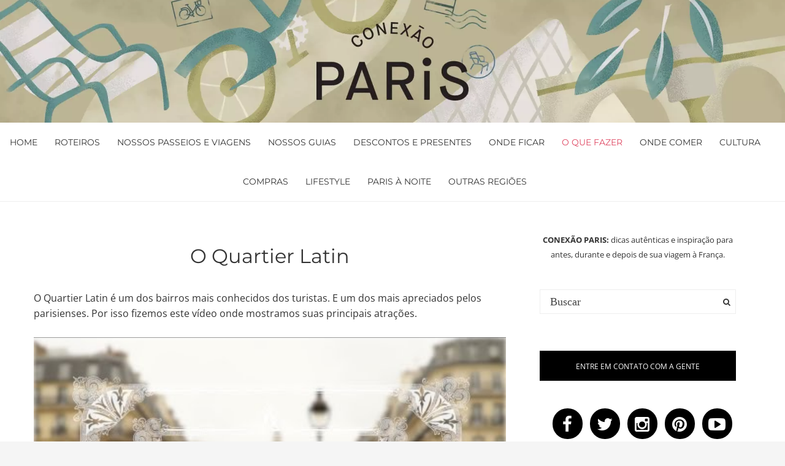

--- FILE ---
content_type: text/html; charset=UTF-8
request_url: https://www.conexaoparis.com.br/o-quartier-latin/
body_size: 43794
content:
<!doctype html>
<html class="no-js" lang="pt-BR" prefix="og: https://ogp.me/ns#">

<head><meta charset="UTF-8"><script>if(navigator.userAgent.match(/MSIE|Internet Explorer/i)||navigator.userAgent.match(/Trident\/7\..*?rv:11/i)){var href=document.location.href;if(!href.match(/[?&]nowprocket/)){if(href.indexOf("?")==-1){if(href.indexOf("#")==-1){document.location.href=href+"?nowprocket=1"}else{document.location.href=href.replace("#","?nowprocket=1#")}}else{if(href.indexOf("#")==-1){document.location.href=href+"&nowprocket=1"}else{document.location.href=href.replace("#","&nowprocket=1#")}}}}</script><script>(()=>{class RocketLazyLoadScripts{constructor(){this.v="2.0.3",this.userEvents=["keydown","keyup","mousedown","mouseup","mousemove","mouseover","mouseenter","mouseout","mouseleave","touchmove","touchstart","touchend","touchcancel","wheel","click","dblclick","input","visibilitychange"],this.attributeEvents=["onblur","onclick","oncontextmenu","ondblclick","onfocus","onmousedown","onmouseenter","onmouseleave","onmousemove","onmouseout","onmouseover","onmouseup","onmousewheel","onscroll","onsubmit"]}async t(){this.i(),this.o(),/iP(ad|hone)/.test(navigator.userAgent)&&this.h(),this.u(),this.l(this),this.m(),this.k(this),this.p(this),this._(),await Promise.all([this.R(),this.L()]),this.lastBreath=Date.now(),this.S(this),this.P(),this.D(),this.O(),this.M(),await this.C(this.delayedScripts.normal),await this.C(this.delayedScripts.defer),await this.C(this.delayedScripts.async),this.F("domReady"),await this.T(),await this.j(),await this.I(),this.F("windowLoad"),await this.A(),window.dispatchEvent(new Event("rocket-allScriptsLoaded")),this.everythingLoaded=!0,this.lastTouchEnd&&await new Promise((t=>setTimeout(t,500-Date.now()+this.lastTouchEnd))),this.H(),this.F("all"),this.U(),this.W()}i(){this.CSPIssue=sessionStorage.getItem("rocketCSPIssue"),document.addEventListener("securitypolicyviolation",(t=>{this.CSPIssue||"script-src-elem"!==t.violatedDirective||"data"!==t.blockedURI||(this.CSPIssue=!0,sessionStorage.setItem("rocketCSPIssue",!0))}),{isRocket:!0})}o(){window.addEventListener("pageshow",(t=>{this.persisted=t.persisted,this.realWindowLoadedFired=!0}),{isRocket:!0}),window.addEventListener("pagehide",(()=>{this.onFirstUserAction=null}),{isRocket:!0})}h(){let t;function e(e){t=e}window.addEventListener("touchstart",e,{isRocket:!0}),window.addEventListener("touchend",(function i(o){Math.abs(o.changedTouches[0].pageX-t.changedTouches[0].pageX)<10&&Math.abs(o.changedTouches[0].pageY-t.changedTouches[0].pageY)<10&&o.timeStamp-t.timeStamp<200&&(o.target.dispatchEvent(new PointerEvent("click",{target:o.target,bubbles:!0,cancelable:!0,detail:1})),event.preventDefault(),window.removeEventListener("touchstart",e,{isRocket:!0}),window.removeEventListener("touchend",i,{isRocket:!0}))}),{isRocket:!0})}q(t){this.userActionTriggered||("mousemove"!==t.type||this.firstMousemoveIgnored?"keyup"===t.type||"mouseover"===t.type||"mouseout"===t.type||(this.userActionTriggered=!0,this.onFirstUserAction&&this.onFirstUserAction()):this.firstMousemoveIgnored=!0),"click"===t.type&&t.preventDefault(),this.savedUserEvents.length>0&&(t.stopPropagation(),t.stopImmediatePropagation()),"touchstart"===this.lastEvent&&"touchend"===t.type&&(this.lastTouchEnd=Date.now()),"click"===t.type&&(this.lastTouchEnd=0),this.lastEvent=t.type,this.savedUserEvents.push(t)}u(){this.savedUserEvents=[],this.userEventHandler=this.q.bind(this),this.userEvents.forEach((t=>window.addEventListener(t,this.userEventHandler,{passive:!1,isRocket:!0})))}U(){this.userEvents.forEach((t=>window.removeEventListener(t,this.userEventHandler,{passive:!1,isRocket:!0}))),this.savedUserEvents.forEach((t=>{t.target.dispatchEvent(new window[t.constructor.name](t.type,t))}))}m(){this.eventsMutationObserver=new MutationObserver((t=>{const e="return false";for(const i of t){if("attributes"===i.type){const t=i.target.getAttribute(i.attributeName);t&&t!==e&&(i.target.setAttribute("data-rocket-"+i.attributeName,t),i.target["rocket"+i.attributeName]=new Function("event",t),i.target.setAttribute(i.attributeName,e))}"childList"===i.type&&i.addedNodes.forEach((t=>{if(t.nodeType===Node.ELEMENT_NODE)for(const i of t.attributes)this.attributeEvents.includes(i.name)&&i.value&&""!==i.value&&(t.setAttribute("data-rocket-"+i.name,i.value),t["rocket"+i.name]=new Function("event",i.value),t.setAttribute(i.name,e))}))}})),this.eventsMutationObserver.observe(document,{subtree:!0,childList:!0,attributeFilter:this.attributeEvents})}H(){this.eventsMutationObserver.disconnect(),this.attributeEvents.forEach((t=>{document.querySelectorAll("[data-rocket-"+t+"]").forEach((e=>{e.setAttribute(t,e.getAttribute("data-rocket-"+t)),e.removeAttribute("data-rocket-"+t)}))}))}k(t){Object.defineProperty(HTMLElement.prototype,"onclick",{get(){return this.rocketonclick||null},set(e){this.rocketonclick=e,this.setAttribute(t.everythingLoaded?"onclick":"data-rocket-onclick","this.rocketonclick(event)")}})}S(t){function e(e,i){let o=e[i];e[i]=null,Object.defineProperty(e,i,{get:()=>o,set(s){t.everythingLoaded?o=s:e["rocket"+i]=o=s}})}e(document,"onreadystatechange"),e(window,"onload"),e(window,"onpageshow");try{Object.defineProperty(document,"readyState",{get:()=>t.rocketReadyState,set(e){t.rocketReadyState=e},configurable:!0}),document.readyState="loading"}catch(t){console.log("WPRocket DJE readyState conflict, bypassing")}}l(t){this.originalAddEventListener=EventTarget.prototype.addEventListener,this.originalRemoveEventListener=EventTarget.prototype.removeEventListener,this.savedEventListeners=[],EventTarget.prototype.addEventListener=function(e,i,o){o&&o.isRocket||!t.B(e,this)&&!t.userEvents.includes(e)||t.B(e,this)&&!t.userActionTriggered||e.startsWith("rocket-")||t.everythingLoaded?t.originalAddEventListener.call(this,e,i,o):t.savedEventListeners.push({target:this,remove:!1,type:e,func:i,options:o})},EventTarget.prototype.removeEventListener=function(e,i,o){o&&o.isRocket||!t.B(e,this)&&!t.userEvents.includes(e)||t.B(e,this)&&!t.userActionTriggered||e.startsWith("rocket-")||t.everythingLoaded?t.originalRemoveEventListener.call(this,e,i,o):t.savedEventListeners.push({target:this,remove:!0,type:e,func:i,options:o})}}F(t){"all"===t&&(EventTarget.prototype.addEventListener=this.originalAddEventListener,EventTarget.prototype.removeEventListener=this.originalRemoveEventListener),this.savedEventListeners=this.savedEventListeners.filter((e=>{let i=e.type,o=e.target||window;return"domReady"===t&&"DOMContentLoaded"!==i&&"readystatechange"!==i||("windowLoad"===t&&"load"!==i&&"readystatechange"!==i&&"pageshow"!==i||(this.B(i,o)&&(i="rocket-"+i),e.remove?o.removeEventListener(i,e.func,e.options):o.addEventListener(i,e.func,e.options),!1))}))}p(t){let e;function i(e){return t.everythingLoaded?e:e.split(" ").map((t=>"load"===t||t.startsWith("load.")?"rocket-jquery-load":t)).join(" ")}function o(o){function s(e){const s=o.fn[e];o.fn[e]=o.fn.init.prototype[e]=function(){return this[0]===window&&t.userActionTriggered&&("string"==typeof arguments[0]||arguments[0]instanceof String?arguments[0]=i(arguments[0]):"object"==typeof arguments[0]&&Object.keys(arguments[0]).forEach((t=>{const e=arguments[0][t];delete arguments[0][t],arguments[0][i(t)]=e}))),s.apply(this,arguments),this}}if(o&&o.fn&&!t.allJQueries.includes(o)){const e={DOMContentLoaded:[],"rocket-DOMContentLoaded":[]};for(const t in e)document.addEventListener(t,(()=>{e[t].forEach((t=>t()))}),{isRocket:!0});o.fn.ready=o.fn.init.prototype.ready=function(i){function s(){parseInt(o.fn.jquery)>2?setTimeout((()=>i.bind(document)(o))):i.bind(document)(o)}return t.realDomReadyFired?!t.userActionTriggered||t.fauxDomReadyFired?s():e["rocket-DOMContentLoaded"].push(s):e.DOMContentLoaded.push(s),o([])},s("on"),s("one"),s("off"),t.allJQueries.push(o)}e=o}t.allJQueries=[],o(window.jQuery),Object.defineProperty(window,"jQuery",{get:()=>e,set(t){o(t)}})}P(){const t=new Map;document.write=document.writeln=function(e){const i=document.currentScript,o=document.createRange(),s=i.parentElement;let n=t.get(i);void 0===n&&(n=i.nextSibling,t.set(i,n));const c=document.createDocumentFragment();o.setStart(c,0),c.appendChild(o.createContextualFragment(e)),s.insertBefore(c,n)}}async R(){return new Promise((t=>{this.userActionTriggered?t():this.onFirstUserAction=t}))}async L(){return new Promise((t=>{document.addEventListener("DOMContentLoaded",(()=>{this.realDomReadyFired=!0,t()}),{isRocket:!0})}))}async I(){return this.realWindowLoadedFired?Promise.resolve():new Promise((t=>{window.addEventListener("load",t,{isRocket:!0})}))}M(){this.pendingScripts=[];this.scriptsMutationObserver=new MutationObserver((t=>{for(const e of t)e.addedNodes.forEach((t=>{"SCRIPT"!==t.tagName||t.noModule||t.isWPRocket||this.pendingScripts.push({script:t,promise:new Promise((e=>{const i=()=>{const i=this.pendingScripts.findIndex((e=>e.script===t));i>=0&&this.pendingScripts.splice(i,1),e()};t.addEventListener("load",i,{isRocket:!0}),t.addEventListener("error",i,{isRocket:!0}),setTimeout(i,1e3)}))})}))})),this.scriptsMutationObserver.observe(document,{childList:!0,subtree:!0})}async j(){await this.J(),this.pendingScripts.length?(await this.pendingScripts[0].promise,await this.j()):this.scriptsMutationObserver.disconnect()}D(){this.delayedScripts={normal:[],async:[],defer:[]},document.querySelectorAll("script[type$=rocketlazyloadscript]").forEach((t=>{t.hasAttribute("data-rocket-src")?t.hasAttribute("async")&&!1!==t.async?this.delayedScripts.async.push(t):t.hasAttribute("defer")&&!1!==t.defer||"module"===t.getAttribute("data-rocket-type")?this.delayedScripts.defer.push(t):this.delayedScripts.normal.push(t):this.delayedScripts.normal.push(t)}))}async _(){await this.L();let t=[];document.querySelectorAll("script[type$=rocketlazyloadscript][data-rocket-src]").forEach((e=>{let i=e.getAttribute("data-rocket-src");if(i&&!i.startsWith("data:")){i.startsWith("//")&&(i=location.protocol+i);try{const o=new URL(i).origin;o!==location.origin&&t.push({src:o,crossOrigin:e.crossOrigin||"module"===e.getAttribute("data-rocket-type")})}catch(t){}}})),t=[...new Map(t.map((t=>[JSON.stringify(t),t]))).values()],this.N(t,"preconnect")}async $(t){if(await this.G(),!0!==t.noModule||!("noModule"in HTMLScriptElement.prototype))return new Promise((e=>{let i;function o(){(i||t).setAttribute("data-rocket-status","executed"),e()}try{if(navigator.userAgent.includes("Firefox/")||""===navigator.vendor||this.CSPIssue)i=document.createElement("script"),[...t.attributes].forEach((t=>{let e=t.nodeName;"type"!==e&&("data-rocket-type"===e&&(e="type"),"data-rocket-src"===e&&(e="src"),i.setAttribute(e,t.nodeValue))})),t.text&&(i.text=t.text),t.nonce&&(i.nonce=t.nonce),i.hasAttribute("src")?(i.addEventListener("load",o,{isRocket:!0}),i.addEventListener("error",(()=>{i.setAttribute("data-rocket-status","failed-network"),e()}),{isRocket:!0}),setTimeout((()=>{i.isConnected||e()}),1)):(i.text=t.text,o()),i.isWPRocket=!0,t.parentNode.replaceChild(i,t);else{const i=t.getAttribute("data-rocket-type"),s=t.getAttribute("data-rocket-src");i?(t.type=i,t.removeAttribute("data-rocket-type")):t.removeAttribute("type"),t.addEventListener("load",o,{isRocket:!0}),t.addEventListener("error",(i=>{this.CSPIssue&&i.target.src.startsWith("data:")?(console.log("WPRocket: CSP fallback activated"),t.removeAttribute("src"),this.$(t).then(e)):(t.setAttribute("data-rocket-status","failed-network"),e())}),{isRocket:!0}),s?(t.fetchPriority="high",t.removeAttribute("data-rocket-src"),t.src=s):t.src="data:text/javascript;base64,"+window.btoa(unescape(encodeURIComponent(t.text)))}}catch(i){t.setAttribute("data-rocket-status","failed-transform"),e()}}));t.setAttribute("data-rocket-status","skipped")}async C(t){const e=t.shift();return e?(e.isConnected&&await this.$(e),this.C(t)):Promise.resolve()}O(){this.N([...this.delayedScripts.normal,...this.delayedScripts.defer,...this.delayedScripts.async],"preload")}N(t,e){this.trash=this.trash||[];let i=!0;var o=document.createDocumentFragment();t.forEach((t=>{const s=t.getAttribute&&t.getAttribute("data-rocket-src")||t.src;if(s&&!s.startsWith("data:")){const n=document.createElement("link");n.href=s,n.rel=e,"preconnect"!==e&&(n.as="script",n.fetchPriority=i?"high":"low"),t.getAttribute&&"module"===t.getAttribute("data-rocket-type")&&(n.crossOrigin=!0),t.crossOrigin&&(n.crossOrigin=t.crossOrigin),t.integrity&&(n.integrity=t.integrity),t.nonce&&(n.nonce=t.nonce),o.appendChild(n),this.trash.push(n),i=!1}})),document.head.appendChild(o)}W(){this.trash.forEach((t=>t.remove()))}async T(){try{document.readyState="interactive"}catch(t){}this.fauxDomReadyFired=!0;try{await this.G(),document.dispatchEvent(new Event("rocket-readystatechange")),await this.G(),document.rocketonreadystatechange&&document.rocketonreadystatechange(),await this.G(),document.dispatchEvent(new Event("rocket-DOMContentLoaded")),await this.G(),window.dispatchEvent(new Event("rocket-DOMContentLoaded"))}catch(t){console.error(t)}}async A(){try{document.readyState="complete"}catch(t){}try{await this.G(),document.dispatchEvent(new Event("rocket-readystatechange")),await this.G(),document.rocketonreadystatechange&&document.rocketonreadystatechange(),await this.G(),window.dispatchEvent(new Event("rocket-load")),await this.G(),window.rocketonload&&window.rocketonload(),await this.G(),this.allJQueries.forEach((t=>t(window).trigger("rocket-jquery-load"))),await this.G();const t=new Event("rocket-pageshow");t.persisted=this.persisted,window.dispatchEvent(t),await this.G(),window.rocketonpageshow&&window.rocketonpageshow({persisted:this.persisted})}catch(t){console.error(t)}}async G(){Date.now()-this.lastBreath>45&&(await this.J(),this.lastBreath=Date.now())}async J(){return document.hidden?new Promise((t=>setTimeout(t))):new Promise((t=>requestAnimationFrame(t)))}B(t,e){return e===document&&"readystatechange"===t||(e===document&&"DOMContentLoaded"===t||(e===window&&"DOMContentLoaded"===t||(e===window&&"load"===t||e===window&&"pageshow"===t)))}static run(){(new RocketLazyLoadScripts).t()}}RocketLazyLoadScripts.run()})();</script>
	<!-- Google Tag Manager -->
	<script type="rocketlazyloadscript">
	(function(w, d, s, l, i) {
		w[l] = w[l] || [];
		w[l].push({
			'gtm.start': new Date().getTime(),
			event: 'gtm.js'
		});
		var f = d.getElementsByTagName(s)[0],
			j = d.createElement(s),
			dl = l != 'dataLayer' ? '&l=' + l : '';
		j.async = true;
		j.src =
			'https://www.googletagmanager.com/gtm.js?id=' + i + dl;
		f.parentNode.insertBefore(j, f);
	})(window, document, 'script', 'dataLayer', 'GTM-WZ23QRX');
	</script>
	<!-- End Google Tag Manager -->
	
	<meta http-equiv="x-ua-compatible" content="ie=edge">
	<link rel="icon" href="https://www.conexaoparis.com.br/wp-content/uploads/2022/08/cropped-cropped-CPAR0001_marca_rgb_final_cor_postiva_falha_fd_280-1-1.png">
	</link>
	<meta name="viewport" content="width=device-width, initial-scale=1">
		<!-- Place favicon.ico in the root directory -->
	<script type="rocketlazyloadscript" async data-rocket-src="//pagead2.googlesyndication.com/pagead/js/adsbygoogle.js"></script>
	<script type="rocketlazyloadscript">
	(adsbygoogle = window.adsbygoogle || []).push({
		google_ad_client: "ca-pub-3497444127432793",
		enable_page_level_ads: true
	});
	</script>
	<script type="rocketlazyloadscript" data-rocket-type="text/javascript">
	var _gaq = _gaq || [];
	_gaq.push(['_setAccount', 'UA-3285232-2']);
	_gaq.push(['_trackPageview']);

	(function() {
		var ga = document.createElement('script');
		ga.type = 'text/javascript';
		ga.async = true;
		ga.src = ('https:' == document.location.protocol ? 'https://' : 'http://') + 'stats.g.doubleclick.net/dc.js';
		var s = document.getElementsByTagName('script')[0];
		s.parentNode.insertBefore(ga, s);
	})();
	</script>

	<script type="rocketlazyloadscript" data-rocket-type='text/javascript'>
	var googletag = googletag || {};
	googletag.cmd = googletag.cmd || [];
	(function() {
		var gads = document.createElement('script');
		gads.async = true;
		gads.type = 'text/javascript';
		var useSSL = 'https:' == document.location.protocol;
		gads.src = (useSSL ? 'https:' : 'http:') +
			'//www.googletagservices.com/tag/js/gpt.js';
		var node = document.getElementsByTagName('script')[0];
		node.parentNode.insertBefore(gads, node);
	})();
	</script>
	<script type="rocketlazyloadscript" async data-rocket-src="https://pagead2.googlesyndication.com/pagead/js/adsbygoogle.js?client=ca-pub-3497444127432793"
		crossorigin="anonymous"></script>
	<script data-cfasync="false" data-no-defer="1" data-no-minify="1" data-no-optimize="1">var ewww_webp_supported=!1;function check_webp_feature(A,e){var w;e=void 0!==e?e:function(){},ewww_webp_supported?e(ewww_webp_supported):((w=new Image).onload=function(){ewww_webp_supported=0<w.width&&0<w.height,e&&e(ewww_webp_supported)},w.onerror=function(){e&&e(!1)},w.src="data:image/webp;base64,"+{alpha:"UklGRkoAAABXRUJQVlA4WAoAAAAQAAAAAAAAAAAAQUxQSAwAAAARBxAR/Q9ERP8DAABWUDggGAAAABQBAJ0BKgEAAQAAAP4AAA3AAP7mtQAAAA=="}[A])}check_webp_feature("alpha");</script><script data-cfasync="false" data-no-defer="1" data-no-minify="1" data-no-optimize="1">var Arrive=function(c,w){"use strict";if(c.MutationObserver&&"undefined"!=typeof HTMLElement){var r,a=0,u=(r=HTMLElement.prototype.matches||HTMLElement.prototype.webkitMatchesSelector||HTMLElement.prototype.mozMatchesSelector||HTMLElement.prototype.msMatchesSelector,{matchesSelector:function(e,t){return e instanceof HTMLElement&&r.call(e,t)},addMethod:function(e,t,r){var a=e[t];e[t]=function(){return r.length==arguments.length?r.apply(this,arguments):"function"==typeof a?a.apply(this,arguments):void 0}},callCallbacks:function(e,t){t&&t.options.onceOnly&&1==t.firedElems.length&&(e=[e[0]]);for(var r,a=0;r=e[a];a++)r&&r.callback&&r.callback.call(r.elem,r.elem);t&&t.options.onceOnly&&1==t.firedElems.length&&t.me.unbindEventWithSelectorAndCallback.call(t.target,t.selector,t.callback)},checkChildNodesRecursively:function(e,t,r,a){for(var i,n=0;i=e[n];n++)r(i,t,a)&&a.push({callback:t.callback,elem:i}),0<i.childNodes.length&&u.checkChildNodesRecursively(i.childNodes,t,r,a)},mergeArrays:function(e,t){var r,a={};for(r in e)e.hasOwnProperty(r)&&(a[r]=e[r]);for(r in t)t.hasOwnProperty(r)&&(a[r]=t[r]);return a},toElementsArray:function(e){return e=void 0!==e&&("number"!=typeof e.length||e===c)?[e]:e}}),e=(l.prototype.addEvent=function(e,t,r,a){a={target:e,selector:t,options:r,callback:a,firedElems:[]};return this._beforeAdding&&this._beforeAdding(a),this._eventsBucket.push(a),a},l.prototype.removeEvent=function(e){for(var t,r=this._eventsBucket.length-1;t=this._eventsBucket[r];r--)e(t)&&(this._beforeRemoving&&this._beforeRemoving(t),(t=this._eventsBucket.splice(r,1))&&t.length&&(t[0].callback=null))},l.prototype.beforeAdding=function(e){this._beforeAdding=e},l.prototype.beforeRemoving=function(e){this._beforeRemoving=e},l),t=function(i,n){var o=new e,l=this,s={fireOnAttributesModification:!1};return o.beforeAdding(function(t){var e=t.target;e!==c.document&&e!==c||(e=document.getElementsByTagName("html")[0]);var r=new MutationObserver(function(e){n.call(this,e,t)}),a=i(t.options);r.observe(e,a),t.observer=r,t.me=l}),o.beforeRemoving(function(e){e.observer.disconnect()}),this.bindEvent=function(e,t,r){t=u.mergeArrays(s,t);for(var a=u.toElementsArray(this),i=0;i<a.length;i++)o.addEvent(a[i],e,t,r)},this.unbindEvent=function(){var r=u.toElementsArray(this);o.removeEvent(function(e){for(var t=0;t<r.length;t++)if(this===w||e.target===r[t])return!0;return!1})},this.unbindEventWithSelectorOrCallback=function(r){var a=u.toElementsArray(this),i=r,e="function"==typeof r?function(e){for(var t=0;t<a.length;t++)if((this===w||e.target===a[t])&&e.callback===i)return!0;return!1}:function(e){for(var t=0;t<a.length;t++)if((this===w||e.target===a[t])&&e.selector===r)return!0;return!1};o.removeEvent(e)},this.unbindEventWithSelectorAndCallback=function(r,a){var i=u.toElementsArray(this);o.removeEvent(function(e){for(var t=0;t<i.length;t++)if((this===w||e.target===i[t])&&e.selector===r&&e.callback===a)return!0;return!1})},this},i=new function(){var s={fireOnAttributesModification:!1,onceOnly:!1,existing:!1};function n(e,t,r){return!(!u.matchesSelector(e,t.selector)||(e._id===w&&(e._id=a++),-1!=t.firedElems.indexOf(e._id)))&&(t.firedElems.push(e._id),!0)}var c=(i=new t(function(e){var t={attributes:!1,childList:!0,subtree:!0};return e.fireOnAttributesModification&&(t.attributes=!0),t},function(e,i){e.forEach(function(e){var t=e.addedNodes,r=e.target,a=[];null!==t&&0<t.length?u.checkChildNodesRecursively(t,i,n,a):"attributes"===e.type&&n(r,i)&&a.push({callback:i.callback,elem:r}),u.callCallbacks(a,i)})})).bindEvent;return i.bindEvent=function(e,t,r){t=void 0===r?(r=t,s):u.mergeArrays(s,t);var a=u.toElementsArray(this);if(t.existing){for(var i=[],n=0;n<a.length;n++)for(var o=a[n].querySelectorAll(e),l=0;l<o.length;l++)i.push({callback:r,elem:o[l]});if(t.onceOnly&&i.length)return r.call(i[0].elem,i[0].elem);setTimeout(u.callCallbacks,1,i)}c.call(this,e,t,r)},i},o=new function(){var a={};function i(e,t){return u.matchesSelector(e,t.selector)}var n=(o=new t(function(){return{childList:!0,subtree:!0}},function(e,r){e.forEach(function(e){var t=e.removedNodes,e=[];null!==t&&0<t.length&&u.checkChildNodesRecursively(t,r,i,e),u.callCallbacks(e,r)})})).bindEvent;return o.bindEvent=function(e,t,r){t=void 0===r?(r=t,a):u.mergeArrays(a,t),n.call(this,e,t,r)},o};d(HTMLElement.prototype),d(NodeList.prototype),d(HTMLCollection.prototype),d(HTMLDocument.prototype),d(Window.prototype);var n={};return s(i,n,"unbindAllArrive"),s(o,n,"unbindAllLeave"),n}function l(){this._eventsBucket=[],this._beforeAdding=null,this._beforeRemoving=null}function s(e,t,r){u.addMethod(t,r,e.unbindEvent),u.addMethod(t,r,e.unbindEventWithSelectorOrCallback),u.addMethod(t,r,e.unbindEventWithSelectorAndCallback)}function d(e){e.arrive=i.bindEvent,s(i,e,"unbindArrive"),e.leave=o.bindEvent,s(o,e,"unbindLeave")}}(window,void 0),ewww_webp_supported=!1;function check_webp_feature(e,t){var r;ewww_webp_supported?t(ewww_webp_supported):((r=new Image).onload=function(){ewww_webp_supported=0<r.width&&0<r.height,t(ewww_webp_supported)},r.onerror=function(){t(!1)},r.src="data:image/webp;base64,"+{alpha:"UklGRkoAAABXRUJQVlA4WAoAAAAQAAAAAAAAAAAAQUxQSAwAAAARBxAR/Q9ERP8DAABWUDggGAAAABQBAJ0BKgEAAQAAAP4AAA3AAP7mtQAAAA==",animation:"UklGRlIAAABXRUJQVlA4WAoAAAASAAAAAAAAAAAAQU5JTQYAAAD/////AABBTk1GJgAAAAAAAAAAAAAAAAAAAGQAAABWUDhMDQAAAC8AAAAQBxAREYiI/gcA"}[e])}function ewwwLoadImages(e){if(e){for(var t=document.querySelectorAll(".batch-image img, .image-wrapper a, .ngg-pro-masonry-item a, .ngg-galleria-offscreen-seo-wrapper a"),r=0,a=t.length;r<a;r++)ewwwAttr(t[r],"data-src",t[r].getAttribute("data-webp")),ewwwAttr(t[r],"data-thumbnail",t[r].getAttribute("data-webp-thumbnail"));for(var i=document.querySelectorAll("div.woocommerce-product-gallery__image"),r=0,a=i.length;r<a;r++)ewwwAttr(i[r],"data-thumb",i[r].getAttribute("data-webp-thumb"))}for(var n=document.querySelectorAll("video"),r=0,a=n.length;r<a;r++)ewwwAttr(n[r],"poster",e?n[r].getAttribute("data-poster-webp"):n[r].getAttribute("data-poster-image"));for(var o,l=document.querySelectorAll("img.ewww_webp_lazy_load"),r=0,a=l.length;r<a;r++)e&&(ewwwAttr(l[r],"data-lazy-srcset",l[r].getAttribute("data-lazy-srcset-webp")),ewwwAttr(l[r],"data-srcset",l[r].getAttribute("data-srcset-webp")),ewwwAttr(l[r],"data-lazy-src",l[r].getAttribute("data-lazy-src-webp")),ewwwAttr(l[r],"data-src",l[r].getAttribute("data-src-webp")),ewwwAttr(l[r],"data-orig-file",l[r].getAttribute("data-webp-orig-file")),ewwwAttr(l[r],"data-medium-file",l[r].getAttribute("data-webp-medium-file")),ewwwAttr(l[r],"data-large-file",l[r].getAttribute("data-webp-large-file")),null!=(o=l[r].getAttribute("srcset"))&&!1!==o&&o.includes("R0lGOD")&&ewwwAttr(l[r],"src",l[r].getAttribute("data-lazy-src-webp"))),l[r].className=l[r].className.replace(/\bewww_webp_lazy_load\b/,"");for(var s=document.querySelectorAll(".ewww_webp"),r=0,a=s.length;r<a;r++)e?(ewwwAttr(s[r],"srcset",s[r].getAttribute("data-srcset-webp")),ewwwAttr(s[r],"src",s[r].getAttribute("data-src-webp")),ewwwAttr(s[r],"data-orig-file",s[r].getAttribute("data-webp-orig-file")),ewwwAttr(s[r],"data-medium-file",s[r].getAttribute("data-webp-medium-file")),ewwwAttr(s[r],"data-large-file",s[r].getAttribute("data-webp-large-file")),ewwwAttr(s[r],"data-large_image",s[r].getAttribute("data-webp-large_image")),ewwwAttr(s[r],"data-src",s[r].getAttribute("data-webp-src"))):(ewwwAttr(s[r],"srcset",s[r].getAttribute("data-srcset-img")),ewwwAttr(s[r],"src",s[r].getAttribute("data-src-img"))),s[r].className=s[r].className.replace(/\bewww_webp\b/,"ewww_webp_loaded");window.jQuery&&jQuery.fn.isotope&&jQuery.fn.imagesLoaded&&(jQuery(".fusion-posts-container-infinite").imagesLoaded(function(){jQuery(".fusion-posts-container-infinite").hasClass("isotope")&&jQuery(".fusion-posts-container-infinite").isotope()}),jQuery(".fusion-portfolio:not(.fusion-recent-works) .fusion-portfolio-wrapper").imagesLoaded(function(){jQuery(".fusion-portfolio:not(.fusion-recent-works) .fusion-portfolio-wrapper").isotope()}))}function ewwwWebPInit(e){ewwwLoadImages(e),ewwwNggLoadGalleries(e),document.arrive(".ewww_webp",function(){ewwwLoadImages(e)}),document.arrive(".ewww_webp_lazy_load",function(){ewwwLoadImages(e)}),document.arrive("videos",function(){ewwwLoadImages(e)}),"loading"==document.readyState?document.addEventListener("DOMContentLoaded",ewwwJSONParserInit):("undefined"!=typeof galleries&&ewwwNggParseGalleries(e),ewwwWooParseVariations(e))}function ewwwAttr(e,t,r){null!=r&&!1!==r&&e.setAttribute(t,r)}function ewwwJSONParserInit(){"undefined"!=typeof galleries&&check_webp_feature("alpha",ewwwNggParseGalleries),check_webp_feature("alpha",ewwwWooParseVariations)}function ewwwWooParseVariations(e){if(e)for(var t=document.querySelectorAll("form.variations_form"),r=0,a=t.length;r<a;r++){var i=t[r].getAttribute("data-product_variations"),n=!1;try{for(var o in i=JSON.parse(i))void 0!==i[o]&&void 0!==i[o].image&&(void 0!==i[o].image.src_webp&&(i[o].image.src=i[o].image.src_webp,n=!0),void 0!==i[o].image.srcset_webp&&(i[o].image.srcset=i[o].image.srcset_webp,n=!0),void 0!==i[o].image.full_src_webp&&(i[o].image.full_src=i[o].image.full_src_webp,n=!0),void 0!==i[o].image.gallery_thumbnail_src_webp&&(i[o].image.gallery_thumbnail_src=i[o].image.gallery_thumbnail_src_webp,n=!0),void 0!==i[o].image.thumb_src_webp&&(i[o].image.thumb_src=i[o].image.thumb_src_webp,n=!0));n&&ewwwAttr(t[r],"data-product_variations",JSON.stringify(i))}catch(e){}}}function ewwwNggParseGalleries(e){if(e)for(var t in galleries){var r=galleries[t];galleries[t].images_list=ewwwNggParseImageList(r.images_list)}}function ewwwNggLoadGalleries(e){e&&document.addEventListener("ngg.galleria.themeadded",function(e,t){window.ngg_galleria._create_backup=window.ngg_galleria.create,window.ngg_galleria.create=function(e,t){var r=$(e).data("id");return galleries["gallery_"+r].images_list=ewwwNggParseImageList(galleries["gallery_"+r].images_list),window.ngg_galleria._create_backup(e,t)}})}function ewwwNggParseImageList(e){for(var t in e){var r=e[t];if(void 0!==r["image-webp"]&&(e[t].image=r["image-webp"],delete e[t]["image-webp"]),void 0!==r["thumb-webp"]&&(e[t].thumb=r["thumb-webp"],delete e[t]["thumb-webp"]),void 0!==r.full_image_webp&&(e[t].full_image=r.full_image_webp,delete e[t].full_image_webp),void 0!==r.srcsets)for(var a in r.srcsets)nggSrcset=r.srcsets[a],void 0!==r.srcsets[a+"-webp"]&&(e[t].srcsets[a]=r.srcsets[a+"-webp"],delete e[t].srcsets[a+"-webp"]);if(void 0!==r.full_srcsets)for(var i in r.full_srcsets)nggFSrcset=r.full_srcsets[i],void 0!==r.full_srcsets[i+"-webp"]&&(e[t].full_srcsets[i]=r.full_srcsets[i+"-webp"],delete e[t].full_srcsets[i+"-webp"])}return e}check_webp_feature("alpha",ewwwWebPInit);</script>	<style></style>
	<!-- Etiqueta do Google (gtag.js) Modo de consentimento dataLayer adicionado pelo Site Kit -->
<script type="rocketlazyloadscript" data-rocket-type="text/javascript" id="google_gtagjs-js-consent-mode-data-layer">
/* <![CDATA[ */
window.dataLayer = window.dataLayer || [];function gtag(){dataLayer.push(arguments);}
gtag('consent', 'default', {"ad_personalization":"denied","ad_storage":"denied","ad_user_data":"denied","analytics_storage":"denied","functionality_storage":"denied","security_storage":"denied","personalization_storage":"denied","region":["AT","BE","BG","CH","CY","CZ","DE","DK","EE","ES","FI","FR","GB","GR","HR","HU","IE","IS","IT","LI","LT","LU","LV","MT","NL","NO","PL","PT","RO","SE","SI","SK"],"wait_for_update":500});
window._googlesitekitConsentCategoryMap = {"statistics":["analytics_storage"],"marketing":["ad_storage","ad_user_data","ad_personalization"],"functional":["functionality_storage","security_storage"],"preferences":["personalization_storage"]};
window._googlesitekitConsents = {"ad_personalization":"denied","ad_storage":"denied","ad_user_data":"denied","analytics_storage":"denied","functionality_storage":"denied","security_storage":"denied","personalization_storage":"denied","region":["AT","BE","BG","CH","CY","CZ","DE","DK","EE","ES","FI","FR","GB","GR","HR","HU","IE","IS","IT","LI","LT","LU","LV","MT","NL","NO","PL","PT","RO","SE","SI","SK"],"wait_for_update":500};
/* ]]> */
</script>
<!-- Fim da etiqueta do Google (gtag.js) Modo de consentimento dataLayer adicionado pelo Site Kit -->

<!-- Otimização para mecanismos de pesquisa pelo Rank Math - https://rankmath.com/ -->
<title>O Quartier Latin - Conexão Paris</title><link rel="preload" data-rocket-preload as="font" href="https://www.conexaoparis.com.br/wp-content/themes/solstice/fonts/fontawesome-webfont.woff2?v=4.4.0" crossorigin><link rel="preload" data-rocket-preload as="font" href="https://fonts.gstatic.com/s/montserrat/v26/JTUSjIg1_i6t8kCHKm459Wlhyw.woff2" crossorigin><link rel="preload" data-rocket-preload as="font" href="https://fonts.gstatic.com/s/opensans/v40/memvYaGs126MiZpBA-UvWbX2vVnXBbObj2OVTS-muw.woff2" crossorigin><style id="wpr-usedcss">img.emoji{display:inline!important;border:none!important;box-shadow:none!important;height:1em!important;width:1em!important;margin:0 .07em!important;vertical-align:-.1em!important;background:0 0!important;padding:0!important}:where(.wp-block-button__link){border-radius:9999px;box-shadow:none;padding:calc(.667em + 2px) calc(1.333em + 2px);text-decoration:none}:where(.wp-block-calendar table:not(.has-background) th){background:#ddd}:where(.wp-block-columns){margin-bottom:1.75em}:where(.wp-block-columns.has-background){padding:1.25em 2.375em}:where(.wp-block-post-comments input[type=submit]){border:none}:where(.wp-block-cover-image:not(.has-text-color)),:where(.wp-block-cover:not(.has-text-color)){color:#fff}:where(.wp-block-cover-image.is-light:not(.has-text-color)),:where(.wp-block-cover.is-light:not(.has-text-color)){color:#000}:where(.wp-block-file){margin-bottom:1.5em}:where(.wp-block-file__button){border-radius:2em;display:inline-block;padding:.5em 1em}:where(.wp-block-file__button):is(a):active,:where(.wp-block-file__button):is(a):focus,:where(.wp-block-file__button):is(a):hover,:where(.wp-block-file__button):is(a):visited{box-shadow:none;color:#fff;opacity:.85;text-decoration:none}.wp-block-image img{box-sizing:border-box;height:auto;max-width:100%;vertical-align:bottom}.wp-block-image .alignleft,.wp-block-image.alignleft{display:table}.wp-block-image .alignleft>figcaption,.wp-block-image.alignleft>figcaption{caption-side:bottom;display:table-caption}.wp-block-image .alignleft{float:left;margin:.5em 1em .5em 0}.wp-block-image figcaption{margin-bottom:1em;margin-top:.5em}.wp-block-image :where(.has-border-color){border-style:solid}.wp-block-image :where([style*=border-top-color]){border-top-style:solid}.wp-block-image :where([style*=border-right-color]){border-right-style:solid}.wp-block-image :where([style*=border-bottom-color]){border-bottom-style:solid}.wp-block-image :where([style*=border-left-color]){border-left-style:solid}.wp-block-image :where([style*=border-width]){border-style:solid}.wp-block-image :where([style*=border-top-width]){border-top-style:solid}.wp-block-image :where([style*=border-right-width]){border-right-style:solid}.wp-block-image :where([style*=border-bottom-width]){border-bottom-style:solid}.wp-block-image :where([style*=border-left-width]){border-left-style:solid}.wp-block-image figure{margin:0}:where(.wp-block-latest-comments:not([style*=line-height] .wp-block-latest-comments__comment)){line-height:1.1}:where(.wp-block-latest-comments:not([style*=line-height] .wp-block-latest-comments__comment-excerpt p)){line-height:1.8}ol,ul{box-sizing:border-box}:where(.wp-block-navigation.has-background .wp-block-navigation-item a:not(.wp-element-button)),:where(.wp-block-navigation.has-background .wp-block-navigation-submenu a:not(.wp-element-button)){padding:.5em 1em}:where(.wp-block-navigation .wp-block-navigation__submenu-container .wp-block-navigation-item a:not(.wp-element-button)),:where(.wp-block-navigation .wp-block-navigation__submenu-container .wp-block-navigation-submenu a:not(.wp-element-button)),:where(.wp-block-navigation .wp-block-navigation__submenu-container .wp-block-navigation-submenu button.wp-block-navigation-item__content),:where(.wp-block-navigation .wp-block-navigation__submenu-container .wp-block-pages-list__item button.wp-block-navigation-item__content){padding:.5em 1em}:where(p.has-text-color:not(.has-link-color)) a{color:inherit}:where(.wp-block-post-excerpt){margin-bottom:var(--wp--style--block-gap);margin-top:var(--wp--style--block-gap)}:where(.wp-block-preformatted.has-background){padding:1.25em 2.375em}:where(.wp-block-pullquote){margin:0 0 1em}:where(.wp-block-search__button){border:1px solid #ccc;padding:6px 10px}:where(.wp-block-search__button-inside .wp-block-search__inside-wrapper){border:1px solid #949494;box-sizing:border-box;padding:4px}:where(.wp-block-search__button-inside .wp-block-search__inside-wrapper) .wp-block-search__input{border:none;border-radius:0;padding:0 4px}:where(.wp-block-search__button-inside .wp-block-search__inside-wrapper) .wp-block-search__input:focus{outline:0}:where(.wp-block-search__button-inside .wp-block-search__inside-wrapper) :where(.wp-block-search__button){padding:4px 8px}:where(.wp-block-term-description){margin-bottom:var(--wp--style--block-gap);margin-top:var(--wp--style--block-gap)}:where(pre.wp-block-verse){font-family:inherit}:root{--wp--preset--font-size--normal:16px;--wp--preset--font-size--huge:42px}html :where(.has-border-color){border-style:solid}html :where([style*=border-top-color]){border-top-style:solid}html :where([style*=border-right-color]){border-right-style:solid}html :where([style*=border-bottom-color]){border-bottom-style:solid}html :where([style*=border-left-color]){border-left-style:solid}html :where([style*=border-width]){border-style:solid}html :where([style*=border-top-width]){border-top-style:solid}html :where([style*=border-right-width]){border-right-style:solid}html :where([style*=border-bottom-width]){border-bottom-style:solid}html :where([style*=border-left-width]){border-left-style:solid}html :where(img[class*=wp-image-]){height:auto;max-width:100%}:where(figure){margin:0 0 1em}html :where(.is-position-sticky){--wp-admin--admin-bar--position-offset:var(--wp-admin--admin-bar--height,0px)}@media screen and (max-width:600px){html :where(.is-position-sticky){--wp-admin--admin-bar--position-offset:0px}}body{--wp--preset--color--black:#000000;--wp--preset--color--cyan-bluish-gray:#abb8c3;--wp--preset--color--white:#ffffff;--wp--preset--color--pale-pink:#f78da7;--wp--preset--color--vivid-red:#cf2e2e;--wp--preset--color--luminous-vivid-orange:#ff6900;--wp--preset--color--luminous-vivid-amber:#fcb900;--wp--preset--color--light-green-cyan:#7bdcb5;--wp--preset--color--vivid-green-cyan:#00d084;--wp--preset--color--pale-cyan-blue:#8ed1fc;--wp--preset--color--vivid-cyan-blue:#0693e3;--wp--preset--color--vivid-purple:#9b51e0;--wp--preset--gradient--vivid-cyan-blue-to-vivid-purple:linear-gradient(135deg,rgba(6, 147, 227, 1) 0%,rgb(155, 81, 224) 100%);--wp--preset--gradient--light-green-cyan-to-vivid-green-cyan:linear-gradient(135deg,rgb(122, 220, 180) 0%,rgb(0, 208, 130) 100%);--wp--preset--gradient--luminous-vivid-amber-to-luminous-vivid-orange:linear-gradient(135deg,rgba(252, 185, 0, 1) 0%,rgba(255, 105, 0, 1) 100%);--wp--preset--gradient--luminous-vivid-orange-to-vivid-red:linear-gradient(135deg,rgba(255, 105, 0, 1) 0%,rgb(207, 46, 46) 100%);--wp--preset--gradient--very-light-gray-to-cyan-bluish-gray:linear-gradient(135deg,rgb(238, 238, 238) 0%,rgb(169, 184, 195) 100%);--wp--preset--gradient--cool-to-warm-spectrum:linear-gradient(135deg,rgb(74, 234, 220) 0%,rgb(151, 120, 209) 20%,rgb(207, 42, 186) 40%,rgb(238, 44, 130) 60%,rgb(251, 105, 98) 80%,rgb(254, 248, 76) 100%);--wp--preset--gradient--blush-light-purple:linear-gradient(135deg,rgb(255, 206, 236) 0%,rgb(152, 150, 240) 100%);--wp--preset--gradient--blush-bordeaux:linear-gradient(135deg,rgb(254, 205, 165) 0%,rgb(254, 45, 45) 50%,rgb(107, 0, 62) 100%);--wp--preset--gradient--luminous-dusk:linear-gradient(135deg,rgb(255, 203, 112) 0%,rgb(199, 81, 192) 50%,rgb(65, 88, 208) 100%);--wp--preset--gradient--pale-ocean:linear-gradient(135deg,rgb(255, 245, 203) 0%,rgb(182, 227, 212) 50%,rgb(51, 167, 181) 100%);--wp--preset--gradient--electric-grass:linear-gradient(135deg,rgb(202, 248, 128) 0%,rgb(113, 206, 126) 100%);--wp--preset--gradient--midnight:linear-gradient(135deg,rgb(2, 3, 129) 0%,rgb(40, 116, 252) 100%);--wp--preset--font-size--small:13px;--wp--preset--font-size--medium:20px;--wp--preset--font-size--large:36px;--wp--preset--font-size--x-large:42px;--wp--preset--spacing--20:0.44rem;--wp--preset--spacing--30:0.67rem;--wp--preset--spacing--40:1rem;--wp--preset--spacing--50:1.5rem;--wp--preset--spacing--60:2.25rem;--wp--preset--spacing--70:3.38rem;--wp--preset--spacing--80:5.06rem;--wp--preset--shadow--natural:6px 6px 9px rgba(0, 0, 0, .2);--wp--preset--shadow--deep:12px 12px 50px rgba(0, 0, 0, .4);--wp--preset--shadow--sharp:6px 6px 0px rgba(0, 0, 0, .2);--wp--preset--shadow--outlined:6px 6px 0px -3px rgba(255, 255, 255, 1),6px 6px rgba(0, 0, 0, 1);--wp--preset--shadow--crisp:6px 6px 0px rgba(0, 0, 0, 1)}:where(.is-layout-flex){gap:.5em}:where(.is-layout-grid){gap:.5em}:where(.wp-block-post-template.is-layout-flex){gap:1.25em}:where(.wp-block-post-template.is-layout-grid){gap:1.25em}:where(.wp-block-columns.is-layout-flex){gap:2em}:where(.wp-block-columns.is-layout-grid){gap:2em}#cookie-notice,#cookie-notice .cn-button:not(.cn-button-custom){font-family:-apple-system,BlinkMacSystemFont,Arial,Roboto,"Helvetica Neue",sans-serif;font-weight:400;font-size:13px;text-align:center}#cookie-notice{position:fixed;min-width:100%;height:auto;z-index:100000;letter-spacing:0;line-height:20px;left:0}#cookie-notice,#cookie-notice *{-webkit-box-sizing:border-box;-moz-box-sizing:border-box;box-sizing:border-box}#cookie-notice.cn-animated{-webkit-animation-duration:.5s!important;animation-duration:.5s!important;-webkit-animation-fill-mode:both;animation-fill-mode:both}#cookie-notice .cookie-notice-container{display:block}#cookie-notice.cookie-notice-hidden .cookie-notice-container{display:none}.cn-position-bottom{bottom:0}.cookie-notice-container{padding:15px 30px;text-align:center;width:100%;z-index:2}.cn-close-icon{position:absolute;right:15px;top:50%;margin-top:-10px;width:15px;height:15px;opacity:.5;padding:10px;outline:0;cursor:pointer}.cn-close-icon:hover{opacity:1}.cn-close-icon:after,.cn-close-icon:before{position:absolute;content:' ';height:15px;width:2px;top:3px;background-color:grey}.cn-close-icon:before{transform:rotate(45deg)}.cn-close-icon:after{transform:rotate(-45deg)}#cookie-notice .cn-revoke-cookie{margin:0}#cookie-notice .cn-button{margin:0 0 0 10px;display:inline-block}#cookie-notice .cn-button:not(.cn-button-custom){letter-spacing:.25px;margin:0 0 0 10px;text-transform:none;display:inline-block;cursor:pointer;touch-action:manipulation;white-space:nowrap;outline:0;box-shadow:none;text-shadow:none;border:none;-webkit-border-radius:3px;-moz-border-radius:3px;border-radius:3px;text-decoration:none;padding:8.5px 10px;line-height:1;color:inherit}.cn-text-container{margin:0 0 6px}.cn-buttons-container,.cn-text-container{display:inline-block}#cookie-notice.cookie-notice-visible.cn-effect-fade,#cookie-notice.cookie-revoke-visible.cn-effect-fade{-webkit-animation-name:fadeIn;animation-name:fadeIn}#cookie-notice.cn-effect-fade{-webkit-animation-name:fadeOut;animation-name:fadeOut}@-webkit-keyframes fadeIn{from{opacity:0}to{opacity:1}}@keyframes fadeIn{from{opacity:0}to{opacity:1}}@-webkit-keyframes fadeOut{from{opacity:1}to{opacity:0}}@keyframes fadeOut{from{opacity:1}to{opacity:0}}@media all and (max-width:900px){.cookie-notice-container #cn-notice-buttons,.cookie-notice-container #cn-notice-text{display:block}#cookie-notice .cn-button{margin:0 5px 5px}}@media all and (max-width:480px){.cookie-notice-container{padding:15px 25px}}.widget_popular_post_widget{overflow:hidden}.widget_popular_post_widget li{list-style:none;line-height:40px}.single .blog-post header .meta{color:#df4661!important}a,abbr,address,article,aside,audio,b,body,canvas,center,cite,code,details,div,dl,dt,em,embed,fieldset,figcaption,figure,footer,form,h1,h2,h3,h4,h5,h6,header,hgroup,html,i,iframe,img,ins,label,legend,li,mark,menu,nav,object,ol,output,p,s,section,small,span,strong,sub,summary,sup,table,tbody,th,time,tr,tt,ul,var,video{border:0;font:inherit;font-size:100%;margin:0;padding:0;vertical-align:baseline}html{-webkit-tap-highlight-color:transparent}a,button{cursor:pointer;outline:0}a{text-decoration:none}button,input,textarea{-webkit-appearance:none}input[type=checkbox]{-webkit-appearance:checkbox;-moz-appearance:checkbox;appearance:checkbox}*{box-sizing:border-box}input:not([type=submit]),select,textarea{background:#fff;border-radius:3px;border:1px solid #e6e6e6;color:#3d3d3d;font:14px/1.2 false;height:40px;outline:0;padding-left:10px;padding-right:10px;width:100%}input:focus:not([type=submit]),select:focus,textarea:focus{box-shadow:none}.black-btn,.post-content h2,.post-content h2 *,.single .blog-post header .meta,label{text-transform:uppercase}.comment-form label{margin-bottom:0!important}.comment-form input[type=checkbox]{-webkit-appearance:checkbox;-moz-appearance:checkbox;appearance:checkbox;margin:0 10px 0 0;width:20px}.comment-form .col-md-12{display:-ms-flexbox;display:flex;-ms-flex-direction:row-reverse;flex-direction:row-reverse;-ms-flex-align:center;align-items:center;-ms-flex-pack:end;justify-content:flex-end;margin-bottom:20px;line-height:1.6}.search-container.form-is-showing form input[type=search]{width:200px;height:30px}label{color:#676767;font-size:11px;margin-bottom:3px}textarea{height:auto;padding:10px;resize:none}.the-content ol li,.the-content ol ol li:first-child,.the-content ol ul li:first-child,.the-content ul li,.the-content ul ol li:first-child,.the-content ul ul li:first-child{margin-top:5px}.the-content h1,.the-content h2,.the-content h3,.the-content h4,.the-content h5,.the-content h6{line-height:1.2;margin-bottom:20px}body{background:#fff!important}#main-header #nav{background:#fff;width:100%}.post .meta{font-size:12px}.post .meta a{color:grey}.post .meta a:hover{color:#df4661}.navigation a,.widget .widget-title{color:#fff}.main-nav .main-nav-items:after,.widget_socials .widget-title{display:none}.navigation{height:60px;margin-bottom:20px}.navigation .next,.navigation .prev{background:#000;padding:20px}.navigation .next{float:right}.navigation .prev{float:left}.widget .widget-title{background:#000}#bottom-footer .social-icons li,.widget_socials ul li{background:#000;width:50px;height:50px;border-radius:100%;text-align:center}#bottom-footer .social-icons li a,.widget_socials ul li a{display:block;line-height:50px;padding:.4em 0}#bottom-footer .social-icons li .fa,.widget_socials ul li .fa{color:#fff;font-size:28px}.sidebar{padding:0 25px}.sidebar .clube .title{text-align:center;font-size:14px;margin:10px 0}.sidebar .clube{text-align:center;margin-bottom:30px}.sidebar .clube>a>img{margin-bottom:10px}.sidebar .social-icons{text-align:center;display:-ms-flexbox;display:flex;-ms-flex-pack:distribute;justify-content:space-around;margin-bottom:40px}.blog-post .date-posts{text-align:center;margin-bottom:15px}.slick-track figure{height:600px;overflow:hidden}.slick-track figure img{width:100%;height:auto}#main-header .main-nav-items li{padding:25px 0}.category-select #cat{background-color:#fff;border-color:#eee;border-radius:0;color:#333;width:250px;margin-top:8px}.category-block{margin:6px 0}.category-related .post{margin-bottom:1em;padding-bottom:1em;border-bottom:1px solid #ccc}.category-related .post:last-child{border-bottom:none}.blog-post .meta a{line-height:1.9}.blog-post .category-related .date-posts{text-align:left;color:#df4661}.black-btn{color:#fff;background:#000;border:1px solid #000;display:block;padding:1em;text-align:cente}.black-btn:hover{background:#fff;color:#000}.textwidget .black-btn{font-size:.9em;text-align:center}.main-nav .logo-wrapper{padding:25px 0}.footer-logo .logo::after{background:0 0}.single .main-nav{padding-bottom:0!important}.single.single-post ol,.single.single-post ul{margin-bottom:1.6em!important}.single .blog-post .post-content a{color:#00f!important}.single .blog-post .post-content a:hover{text-decoration:underline}.blog-post>header>h1{margin-bottom:0}.single .blog-post header div.meta span{color:#333}.category-related h4.title{font-size:20px}.category-related .section-title{margin-bottom:30px}.category-related .section-title{font-size:16px;font-weight:700;text-align:left}.blog-post iframe{max-width:100%}.post-content>p,.post-content>ul>li{line-height:22px}.contents-inner .blog-post .post-meta{margin-bottom:20px}.blog-post .post-comments .comment-form-container #respond h3.comment-reply-title{font-size:16px;font-weight:700;margin-bottom:16px}h1.single-title{font-size:32px;text-align:center;width:100%;margin-top:0}.post-content h2,.post-content h2 *{color:#df4661;font-size:18px;font-weight:600}.post-content h3,.post-content h3 :not(a){color:#000;font-size:16px;font-weight:600}.post-content h4{font-size:14px}.post-content h5{font-size:12px}.post-content>p{font-size:14.5px}.logo-wrapper{background-position:center;background-repeat:no-repeat;background-size:cover}.logo-wrapper .logo,.logo-wrapper .logo::after{opacity:0}.wp-caption-text{font-size:11px!important}.faqs,.popular-posts a{font-size:13px;line-height:20px}.current-post-ancestor>a{color:#df4661}.top-message,.top-nav-wrapper{display:none!important}#main-footer .widget form input:-ms-input-placeholder{color:#aaa!important}#main-footer .widget form input::placeholder{color:#aaa!important}.scrolable-itens{height:calc(100vh - 99px);overflow:auto}.main-nav-items{margin:0!important}.faq ul{list-style:disc!important}.faq ul li{margin-left:15px;margin-bottom:0!important;padding-bottom:0!important;border:none!important}.blog-post .post-comments .comments-list .comment{margin-bottom:10px!important}.blog-post .post-comments .comments-list .comment p:last-child{margin:0 0 10px}.blog-post .post-comments .comments-list li li{padding-top:0!important;margin-top:0!important}.blog-post .post-comments .comments-list .children .comment{padding-top:10px!important}.blog-post .post-comments .comments-list .children .comment p:last-child{margin:0}.blog-post .post-comments .comments-list .children{margin-bottom:10px!important}ul#nav{margin-bottom:0!important}.post-sponsored-message{margin-bottom:15px;line-height:20px;padding-bottom:30px;border-bottom:1px solid #eee}.post-sponsored-message a{color:#df4661}.post-sponsored-message a:hover{color:#df4661;text-decoration:underline}.main-nav .logo-wrapper .logo-wrapper__link{width:30%;height:62%;position:absolute;top:0;left:0;margin:0 35%}.search-form{display:none}.blog-post .post-meta .author,.blog-post .post-meta .post-tags{display:inline-block;font-size:12px}.the-content{font-size:16px;line-height:1.6}.the-content hr,.the-content ol,.the-content p,.the-content ul{font-size:16px;line-height:1.6;margin-bottom:15px}.the-content figure.wp-caption{padding:0!important}.the-content b,.the-content strong{font-weight:700}.the-content em,.the-content i{font-style:italic}.the-content a{transition:.2s color}.the-content ol,.the-content ul{padding-left:15px}.the-content ol li:first-child,.the-content ul li:first-child{margin-top:0}.the-content ol{list-style-type:decimal}.the-content ul{list-style-type:disc}.the-content h2,.the-content h3,.the-content h4,.the-content h5,.the-content h6{line-height:1.2;margin-bottom:20px}.the-content h1{font-size:1.875em}.the-content h2{font-size:1.75em}.the-content h3{font-size:1.625em}.the-content h4{font-size:1.5em}.the-content h5,.the-content h6{font-size:1.375em}.page h1.single-title,.single-post h1.single-title{font-size:32px}.page .post-content,.single-post .post-content{font-size:16px}.page .post-content h2:first-of-type,.single-post .post-content h2:first-of-type{font-size:20px}.page .post-content h3,.single-post .post-content h3{font-size:18px}.page .post-content h5 *,.single-post .post-content h5 *{font-size:13px}@media (min-width:1200px){#wrapper .container{width:1200px}.main-nav-items{top:0;transition:all .3s ease-in-out}.nav-fixed{position:fixed!important;top:0;left:0;background-color:#eee!important;z-index:999999999}.secondary-header a img{height:44px}.secondary-header a{margin:auto}.main-nav .logo-wrapper{padding:100px 0!important}.secondary-header{display:-ms-flexbox;display:flex;position:fixed;top:0;background-color:#000;z-index:999999999;transition:all .3s;padding:10px;width:100%}.secondary-header.hidden{display:-ms-flexbox!important;display:flex!important;transform:translateY(-100%)}.margin-content{margin-top:60px}}@media (max-width:1200px){.main-nav .logo-wrapper .logo-wrapper__link{height:90px}}@media screen and (max-width:991px){#main-header .main-nav-items li{padding:0}.search-container{z-index:999999;width:40%!important}.secondary-header{display:none!important}header#main-header{position:relative}a.mobile-nav-trigger{z-index:999999;margin:40px 40px 40px 15px!important}.logo-wrapper{z-index:0;position:absolute;top:0;left:0;width:100%!important;height:100px}}@media (max-width:800px){.main-nav{width:100%!important;padding:0 20px;height:134px}#main-header{height:140px}.main-nav .logo-wrapper{padding:13px 0!important;text-align:center!important}.main-nav .logo-wrapper .logo-wrapper__link{width:30%;height:100%;position:absolute;top:0;left:0;margin:0 35%}.logo:after{display:none}.main-nav .mobile-nav-trigger{width:45px!important}.search-form{position:relative;display:block;margin:40px 0;padding:0 6%}.search-form .input_var .search-field{border-color:#eee;font-size:18px;padding:16px}.search-form .input_var input[type=submit]{display:inline-block;width:30px;height:30px;margin-right:7%;position:absolute;top:50%;right:0;background:0 0;border:none;font:18px/1 FontAwesome;transform:translateY(-50%);transition:all .3s ease}}@media (max-width:475px){.comment-form label{font-size:12px}}@media print{img,tr{page-break-inside:avoid}*,:after,:before{background:0 0!important;color:#000!important;box-shadow:none!important;text-shadow:none!important}a,a:visited{text-decoration:underline}a[href]:after{content:" (" attr(href) ")"}abbr[title]:after{content:" (" attr(title) ")"}a[href^="#"]:after,a[href^="javascript:"]:after{content:""}img{max-width:100%!important}h2,h3,p{orphans:3;widows:3}h2,h3{page-break-after:avoid}}@font-face{font-family:FontAwesome;src:url('https://www.conexaoparis.com.br/wp-content/themes/solstice/fonts/fontawesome-webfont.eot?v=4.4.0');src:url('https://www.conexaoparis.com.br/wp-content/themes/solstice/fonts/fontawesome-webfont.eot?#iefix&v=4.4.0') format('embedded-opentype'),url('https://www.conexaoparis.com.br/wp-content/themes/solstice/fonts/fontawesome-webfont.woff2?v=4.4.0') format('woff2'),url('https://www.conexaoparis.com.br/wp-content/themes/solstice/fonts/fontawesome-webfont.woff?v=4.4.0') format('woff'),url('https://www.conexaoparis.com.br/wp-content/themes/solstice/fonts/fontawesome-webfont.ttf?v=4.4.0') format('truetype'),url('https://www.conexaoparis.com.br/wp-content/themes/solstice/fonts/fontawesome-webfont.svg?v=4.4.0#fontawesomeregular') format('svg');font-weight:400;font-display:swap;font-style:normal}.fa{display:inline-block;font:14px/1 FontAwesome;font-size:inherit;text-rendering:auto;-webkit-font-smoothing:antialiased;-moz-osx-font-smoothing:grayscale}.fa-search:before{content:"\f002"}.fa-home:before{content:"\f015"}.fa-twitter:before{content:"\f099"}.fa-facebook:before{content:"\f09a"}.fa-pinterest:before{content:"\f0d2"}.fa-youtube-play:before{content:"\f16a"}.fa-instagram:before{content:"\f16d"}.fa-whatsapp:before{content:"\f232"}.slick-slider{position:relative;display:block;-moz-box-sizing:border-box;box-sizing:border-box;-webkit-user-select:none;-moz-user-select:none;-ms-user-select:none;user-select:none;-webkit-touch-callout:none;-khtml-user-select:none;-ms-touch-action:pan-y;touch-action:pan-y;-webkit-tap-highlight-color:transparent}.slick-list{position:relative;display:block;overflow:hidden;margin:0;padding:0}.slick-list:focus{outline:0}.slick-slider .slick-list,.slick-slider .slick-track{-webkit-transform:translate3d(0,0,0);-moz-transform:translate3d(0,0,0);-ms-transform:translate3d(0,0,0);-o-transform:translate3d(0,0,0);transform:translate3d(0,0,0)}.slick-track{position:relative;top:0;left:0;display:block}.slick-track:after,.slick-track:before{display:table;content:''}.slick-track:after{clear:both}.slick-loading .slick-track{visibility:hidden}.slick-slide{display:none;float:left;height:100%;min-height:1px;outline:0}[dir=rtl] .slick-slide{float:right}.slick-slide img{display:block}.slick-slide.slick-loading img{display:none}.slick-initialized .slick-slide{display:block}.slick-loading .slick-slide{visibility:hidden}.slick-vertical .slick-slide{display:block;height:auto;border:1px solid transparent}.slick-arrow.slick-hidden{display:none}.slick-loading .slick-list{background:var(--wpr-bg-c9d29632-fb20-4427-abc9-ede1d915650e) center center no-repeat #fff}.slick-next,.slick-prev{font-size:0;line-height:0;position:absolute;top:50%;z-index:10;display:block;width:20px;height:20px;margin-top:-10px;padding:0;cursor:pointer;color:transparent;border:none;outline:0;background:0 0}.slick-next:focus,.slick-next:hover,.slick-prev:focus,.slick-prev:hover{color:transparent;outline:0;background:0 0}.slick-next:focus:before,.slick-next:hover:before,.slick-prev:focus:before,.slick-prev:hover:before{opacity:1}.slick-next.slick-disabled:before,.slick-prev.slick-disabled:before{opacity:.25}.slick-next:after,.slick-prev:before{font-family:slick;font-size:20px;line-height:1;opacity:.75;color:#fff;-webkit-font-smoothing:antialiased;-moz-osx-font-smoothing:grayscale}.slick-prev{left:-1px}[dir=rtl] .slick-prev{right:0;left:auto}.slick-prev:before{content:'l'}[dir=rtl] .slick-prev:before{content:'r'}.slick-next{right:-1px}[dir=rtl] .slick-next{right:auto;left:0}.slick-next:after{content:'r'}[dir=rtl] .slick-next:after{content:'l'}.slick-slider{margin-bottom:30px}.slick-dots{position:absolute;bottom:-45px;display:block;width:100%;padding:0;list-style:none;text-align:center}.slick-dots li{position:relative;display:inline-block;width:20px;height:20px;margin:0 5px;padding:0;cursor:pointer}.slick-dots li button{font-size:0;line-height:0;display:block;width:20px;height:20px;padding:5px;cursor:pointer;color:transparent;border:0;outline:0;background:0 0}.slick-dots li button:focus,.slick-dots li button:hover{outline:0}.slick-dots li button:focus:before,.slick-dots li button:hover:before{opacity:1}.slick-dots li button:before{font-family:slick;font-size:6px;line-height:20px;position:absolute;top:0;left:0;width:20px;height:20px;content:'•';text-align:center;opacity:.25;color:#000;-webkit-font-smoothing:antialiased;-moz-osx-font-smoothing:grayscale}.slick-dots li.slick-active button:before{opacity:.75;color:#000}.ps-container{-ms-touch-action:none;overflow:hidden!important}.ps-container.ps-active-x>.ps-scrollbar-x-rail,.ps-container.ps-active-y>.ps-scrollbar-y-rail{display:block}.ps-container.ps-in-scrolling{pointer-events:none}.ps-container.ps-in-scrolling.ps-x>.ps-scrollbar-x-rail{background-color:#eee;opacity:.9}.ps-container.ps-in-scrolling.ps-x>.ps-scrollbar-x-rail>.ps-scrollbar-x{background-color:#999}.ps-container.ps-in-scrolling.ps-y>.ps-scrollbar-y-rail{background-color:#eee;opacity:.9}.ps-container.ps-in-scrolling.ps-y>.ps-scrollbar-y-rail>.ps-scrollbar-y{background-color:#999}.ps-container>.ps-scrollbar-x-rail{display:none;position:absolute;-webkit-border-radius:4px;-moz-border-radius:4px;-ms-border-radius:4px;border-radius:4px;opacity:0;-webkit-transition:background-color .2s linear,opacity .2s linear;-moz-transition:background-color .2s linear,opacity .2s linear;-o-transition:background-color .2s linear,opacity .2s linear;transition:background-color .2s linear,opacity .2s linear;bottom:3px;height:8px}.ps-container>.ps-scrollbar-x-rail>.ps-scrollbar-x{position:absolute;background-color:#aaa;-webkit-border-radius:4px;-moz-border-radius:4px;-ms-border-radius:4px;border-radius:4px;-webkit-transition:background-color .2s linear;-moz-transition:background-color .2s linear;-o-transition:background-color .2s linear;transition:background-color .2s linear;bottom:0;height:8px}.ps-container>.ps-scrollbar-y-rail{display:none;position:absolute;-webkit-border-radius:4px;-moz-border-radius:4px;-ms-border-radius:4px;border-radius:4px;opacity:0;-webkit-transition:background-color .2s linear,opacity .2s linear;-moz-transition:background-color .2s linear,opacity .2s linear;-o-transition:background-color .2s linear,opacity .2s linear;transition:background-color .2s linear,opacity .2s linear;right:3px;width:3px}.ps-container>.ps-scrollbar-y-rail>.ps-scrollbar-y{position:absolute;background-color:#aaa;-webkit-border-radius:4px;-moz-border-radius:4px;-ms-border-radius:4px;border-radius:4px;-webkit-transition:background-color .2s linear;-moz-transition:background-color .2s linear;-o-transition:background-color .2s linear;transition:background-color .2s linear;right:0;width:3px}.ps-container:hover.ps-in-scrolling{pointer-events:none}.ps-container:hover.ps-in-scrolling.ps-x>.ps-scrollbar-x-rail{background-color:#eee;opacity:.9}.ps-container:hover.ps-in-scrolling.ps-x>.ps-scrollbar-x-rail>.ps-scrollbar-x{background-color:#999}.ps-container:hover.ps-in-scrolling.ps-y>.ps-scrollbar-y-rail{background-color:#eee;opacity:.9}.ps-container:hover.ps-in-scrolling.ps-y>.ps-scrollbar-y-rail>.ps-scrollbar-y{background-color:#999}.ps-container:hover>.ps-scrollbar-x-rail,.ps-container:hover>.ps-scrollbar-y-rail{opacity:.6}.ps-container:hover>.ps-scrollbar-x-rail:hover{background-color:#eee;opacity:.9}.ps-container:hover>.ps-scrollbar-x-rail:hover>.ps-scrollbar-x{background-color:#999}.ps-container:hover>.ps-scrollbar-y-rail:hover{background-color:#eee;opacity:.9}.ps-container:hover>.ps-scrollbar-y-rail:hover>.ps-scrollbar-y{background-color:#999}hr{-webkit-box-sizing:content-box;-moz-box-sizing:content-box;box-sizing:content-box;height:0}input[type=checkbox],input[type=radio]{-webkit-box-sizing:border-box;-moz-box-sizing:border-box;box-sizing:border-box;padding:0}input[type=search]{-webkit-appearance:textfield;-webkit-box-sizing:content-box;-moz-box-sizing:content-box;box-sizing:content-box}*{-webkit-box-sizing:border-box;-moz-box-sizing:border-box;box-sizing:border-box}:after,:before{-webkit-box-sizing:border-box;-moz-box-sizing:border-box;box-sizing:border-box}html{font-size:10px;-webkit-tap-highlight-color:transparent}body{font-family:"Helvetica Neue",Helvetica,Arial,sans-serif;font-size:14px;line-height:1.42857143;color:#333;background-color:#fff}button,input,select,textarea{font-family:inherit;font-size:inherit;line-height:inherit}a{color:#337ab7;text-decoration:none}a:focus,a:hover{color:#23527c;text-decoration:underline}a:focus{outline:dotted thin;outline:-webkit-focus-ring-color auto 5px;outline-offset:-2px}img{vertical-align:middle}hr{margin-top:20px;margin-bottom:20px;border:0;border-top:1px solid #eee}[role=button]{cursor:pointer}.h2,.h3,h1,h2,h3,h4,h5,h6{font-family:inherit;font-weight:500;line-height:1.1;color:inherit}.h2 .small,.h2 small,.h3 .small,.h3 small,h1 .small,h1 small,h2 .small,h2 small,h3 .small,h3 small,h4 .small,h4 small,h5 .small,h5 small,h6 .small,h6 small{font-weight:400;line-height:1;color:#777}.h2,.h3,h1,h2,h3{margin-top:20px;margin-bottom:10px}.h2 .small,.h2 small,.h3 .small,.h3 small,h1 .small,h1 small,h2 .small,h2 small,h3 .small,h3 small{font-size:65%}h4,h5,h6{margin-top:10px;margin-bottom:10px}h4 .small,h4 small,h5 .small,h5 small,h6 .small,h6 small{font-size:75%}h1{font-size:36px}.h2,h2{font-size:30px}.h3,h3{font-size:24px}h5{font-size:14px}h6{font-size:12px}p{margin:0 0 10px}.lead{margin-bottom:20px;font-size:16px;font-weight:300;line-height:1.4}@media (min-width:768px){.lead{font-size:21px}.container{width:750px}}.small,small{font-size:85%}.mark,mark{background-color:#fcf8e3;padding:.2em}ol,ul{margin-top:0;margin-bottom:10px}ol ol,ol ul,ul ol,ul ul{margin-bottom:0}dl{margin-top:0;margin-bottom:20px}dt{line-height:1.42857143}abbr[title]{cursor:help;border-bottom:1px dotted #777}address{margin-bottom:20px;font-style:normal;line-height:1.42857143}code{font-family:Menlo,Monaco,Consolas,"Courier New",monospace}code{padding:2px 4px;font-size:90%;color:#c7254e;background-color:#f9f2f4;border-radius:4px}.container{margin-right:auto;margin-left:auto;padding-left:15px;padding-right:15px}@media (min-width:992px){.container{width:970px}}@media (min-width:1200px){.container{width:1020px}}.row{margin-left:-15px;margin-right:-15px}.col-md-12,.col-md-3,.col-md-4,.col-md-8{position:relative;min-height:1px;padding-left:15px;padding-right:15px}@media (min-width:992px){.col-md-12,.col-md-3,.col-md-4,.col-md-8{float:left}.col-md-12{width:100%}.col-md-8{width:66.66666667%}.col-md-4{width:33.33333333%}.col-md-3{width:25%}}.clearfix:after,.clearfix:before,.container:after,.container:before,.row:after,.row:before{content:" ";display:table}.clearfix:after,.container:after,.row:after{clear:both}.hide{display:none!important}.show{display:block!important}.hidden{display:none!important}@-ms-viewport{width:device-width}a,abbr,address,article,aside,audio,b,body,canvas,center,cite,code,details,div,dl,dt,em,embed,fieldset,figcaption,figure,footer,form,h1,h2,h3,h4,h5,h6,header,hgroup,html,i,iframe,img,ins,label,legend,li,mark,menu,nav,object,ol,output,p,s,section,small,span,strong,sub,summary,sup,table,tbody,th,time,tr,tt,ul,var,video{margin:0;padding:0;border:0;font-size:100%;font:inherit;vertical-align:baseline}article,aside,details,figcaption,figure,footer,header,hgroup,menu,nav,section{display:block}body{line-height:1}ol,ul{list-style:none}html{font-family:sans-serif;-ms-text-size-adjust:100%;-webkit-text-size-adjust:100%}body{margin:0}article,aside,details,figcaption,figure,footer,header,hgroup,main,menu,nav,section,summary{display:block}audio,canvas,progress,video{display:inline-block;vertical-align:baseline}audio:not([controls]){display:none;height:0}[hidden],template{display:none}a{background-color:transparent}a:active,a:hover{outline:0}abbr[title]{border-bottom:1px dotted}b,strong{font-weight:700}h1{font-size:2em;margin:.67em 0}mark{background:#ff0;color:#000}small{font-size:80%}sub,sup{font-size:75%;line-height:0;position:relative;vertical-align:baseline}sup{top:-.5em}sub{bottom:-.25em}img{border:0}svg:not(:root){overflow:hidden}figure{margin:1em 40px}hr{box-sizing:content-box;height:0}code{font-family:monospace,monospace;font-size:1em}button,input,optgroup,select,textarea{color:inherit;font:inherit;margin:0}button{overflow:visible}button,select{text-transform:none}button,html input[type=button],input[type=reset],input[type=submit]{-webkit-appearance:button;cursor:pointer}button[disabled],html input[disabled]{cursor:default}button::-moz-focus-inner,input::-moz-focus-inner{border:0;padding:0}input{line-height:normal}input[type=checkbox],input[type=radio]{box-sizing:border-box;padding:0}input[type=number]::-webkit-inner-spin-button,input[type=number]::-webkit-outer-spin-button{height:auto}input[type=search]{-webkit-appearance:textfield;box-sizing:content-box}input[type=search]::-webkit-search-cancel-button,input[type=search]::-webkit-search-decoration{-webkit-appearance:none}fieldset{border:1px solid silver;margin:0 2px;padding:.35em .625em .75em}legend{border:0;padding:0}textarea{overflow:auto}optgroup{font-weight:700}table{border-collapse:collapse;border-spacing:0}th{padding:0}@font-face{font-display:swap;font-family:Montserrat;font-style:normal;font-weight:400;src:url(https://fonts.gstatic.com/s/montserrat/v26/JTUSjIg1_i6t8kCHKm459Wlhyw.woff2) format('woff2');unicode-range:U+0000-00FF,U+0131,U+0152-0153,U+02BB-02BC,U+02C6,U+02DA,U+02DC,U+0304,U+0308,U+0329,U+2000-206F,U+2074,U+20AC,U+2122,U+2191,U+2193,U+2212,U+2215,U+FEFF,U+FFFD}@font-face{font-display:swap;font-family:Montserrat;font-style:normal;font-weight:700;src:url(https://fonts.gstatic.com/s/montserrat/v26/JTUSjIg1_i6t8kCHKm459Wlhyw.woff2) format('woff2');unicode-range:U+0000-00FF,U+0131,U+0152-0153,U+02BB-02BC,U+02C6,U+02DA,U+02DC,U+0304,U+0308,U+0329,U+2000-206F,U+2074,U+20AC,U+2122,U+2191,U+2193,U+2212,U+2215,U+FEFF,U+FFFD}@font-face{font-display:swap;font-family:'Open Sans';font-style:normal;font-weight:400;font-stretch:100%;src:url(https://fonts.gstatic.com/s/opensans/v40/memvYaGs126MiZpBA-UvWbX2vVnXBbObj2OVTS-muw.woff2) format('woff2');unicode-range:U+0000-00FF,U+0131,U+0152-0153,U+02BB-02BC,U+02C6,U+02DA,U+02DC,U+0304,U+0308,U+0329,U+2000-206F,U+2074,U+20AC,U+2122,U+2191,U+2193,U+2212,U+2215,U+FEFF,U+FFFD}@font-face{font-display:swap;font-family:'Open Sans';font-style:normal;font-weight:600;font-stretch:100%;src:url(https://fonts.gstatic.com/s/opensans/v40/memvYaGs126MiZpBA-UvWbX2vVnXBbObj2OVTS-muw.woff2) format('woff2');unicode-range:U+0000-00FF,U+0131,U+0152-0153,U+02BB-02BC,U+02C6,U+02DA,U+02DC,U+0304,U+0308,U+0329,U+2000-206F,U+2074,U+20AC,U+2122,U+2191,U+2193,U+2212,U+2215,U+FEFF,U+FFFD}@font-face{font-display:swap;font-family:'Open Sans';font-style:normal;font-weight:700;font-stretch:100%;src:url(https://fonts.gstatic.com/s/opensans/v40/memvYaGs126MiZpBA-UvWbX2vVnXBbObj2OVTS-muw.woff2) format('woff2');unicode-range:U+0000-00FF,U+0131,U+0152-0153,U+02BB-02BC,U+02C6,U+02DA,U+02DC,U+0304,U+0308,U+0329,U+2000-206F,U+2074,U+20AC,U+2122,U+2191,U+2193,U+2212,U+2215,U+FEFF,U+FFFD}html{color:#222;font-size:1em;line-height:1.4;background-color:#f5f5f5}audio,canvas,iframe,img,svg,video{vertical-align:middle}figure{margin:0}textarea{resize:vertical}img{max-width:100%;height:auto}hr{display:block;height:1px;border:0;border-top:1px solid #ccc;margin:1em 0;padding:0}ol,ul{padding:0}ul{list-style:disc}ol{list-style:decimal}li>ol,li>ul{margin-bottom:0}dl{margin:0 0 1.75em}dt{font-weight:700}img{height:auto;max-width:100%;vertical-align:middle}table,th{border:1px solid #d1d1d1}th{font-weight:400;text-align:left}th{border-width:0 1px 1px 0;font-weight:700}th{padding:.4375em}select{padding:8px 10px;border:1px solid #d2d2d2;font-family:"Open Sans",Helvetica,Arial,sans-serif;font-size:12px;line-height:1.5;font-weight:400;background-image:var(--wpr-bg-2131a9ca-0e8e-4093-bc6c-3c7b0586e9e6);background-repeat:no-repeat;background-position:calc(100% - 12px) 50%;color:#444;width:210px;-webkit-appearance:none;-moz-appearance:none;appearance:none}select:active,select:focus{outline:0}.clearfix:after,.clearfix:before{content:" ";display:table}.clearfix:after{clear:both}::-moz-selection{background:#a60000;color:#fff;text-shadow:none}::selection{background:#a60000;color:#fff;text-shadow:none}@-webkit-keyframes stickyNavFadeIn{from{-webkit-transform:translateY(-100%);-ms-transform:translateY(-100%);transform:translateY(-100%);visibility:hidden;opacity:0}to{-webkit-transform:translateY(0);-ms-transform:translateY(0);transform:translateY(0);visibility:visible;opacity:1}}@keyframes stickyNavFadeIn{from{-webkit-transform:translateY(-100%);-ms-transform:translateY(-100%);transform:translateY(-100%);visibility:hidden;opacity:0}to{-webkit-transform:translateY(0);-ms-transform:translateY(0);transform:translateY(0);visibility:visible;opacity:1}}*{-webkit-font-smoothing:antialiased;-moz-osx-font-smoothing:grayscale}body,html{-webkit-font-smoothing:antialiased;-moz-osx-font-smoothing:grayscale}body{font-family:Montserrat,Helvetica,Arial,sans-serif;font-size:13px;font-weight:400;background:#333;overflow-x:hidden}section{overflow:hidden}a{color:#333;-webkit-transition:.3s;-moz-transition:.3s;transition:all .3s ease}i{-webkit-transition:.3s;-moz-transition:.3s;transition:all .3s ease}a:active,a:focus,a:hover{color:#a60000;text-decoration:none}input,textarea{-webkit-box-sizing:border-box!important;-moz-box-sizing:border-box!important;box-sizing:border-box!important}input:focus,textarea:focus{outline:0}input,input[type=email],input[type=search],input[type=tel],input[type=text]{border-radius:0}h1,h2,h3,h4,h5,h6{margin-bottom:.5em;line-height:1.5}h1{font-size:25px}h2{font-size:22px}h3{font-size:20px}h4{font-size:18px}h5{font-size:16px}h6{font-size:14px}p{margin:0 0 2em}.align-center{text-align:center!important}#wrapper{background:#fff;position:relative;overflow-x:hidden}#wrapper:after{content:'';display:inline-block;width:100%;height:100%;position:absolute;top:0;left:0;z-index:15;background:rgba(0,0,0,.5);opacity:0;visibility:hidden;-webkit-transition:.5s cubic-bezier(.57, .21, .39, .84);-moz-transition:.5s cubic-bezier(.57, .21, .39, .84);transition:all .5s cubic-bezier(.57, .21, .39, .84)}#main-header{position:relative}#main-header>.container>.row [class^=col-]{position:static}.sidebar{margin-bottom:90px}#sideheader{display:block;width:300px;height:100%;position:fixed;top:0;left:0;z-index:30;padding-bottom:25px;background:#fff;-webkit-transition:.5s cubic-bezier(.57, .21, .39, .84);-moz-transition:.5s cubic-bezier(.57, .21, .39, .84);transition:all .5s cubic-bezier(.57, .21, .39, .84);-webkit-transform:translateX(-100%);-ms-transform:translateX(-100%);transform:translateX(-100%)}#bottom-footer,#main-footer{background:#282828;color:#656565}#bottom-footer a,#main-footer .widget_socials a{color:#656565}#bottom-footer a:hover,#main-footer .widget_socials a:hover,#main-footer a:hover{color:#fff}#main-footer{padding-top:53px}#main-footer .row{margin-right:-30px;margin-left:-30px}#main-footer [class^=col-]{padding:0 30px}.section-title{text-align:center}.section-title h4{font-family:Montserrat,Helvetica,Arial,sans-serif;font-size:14px;text-transform:uppercase;position:relative}.section-title h2{margin-bottom:45px;font-family:Montserrat,Helvetica,Arial,sans-serif;font-size:22px;text-transform:uppercase;color:#555;text-align:left}.header-holder{display:none}.header-holder+.header-holder{display:none}.button{display:inline-block;padding:13px 35px;border:1px solid #777;font-size:12px;color:#a60000;text-transform:uppercase}.button:hover{background-color:#333;border-color:#333}.top-nav-wrapper{display:-webkit-flex;display:flex;display:-ms-flex;display:-ms-flexbox;-ms-align-items:center;ms-align-content:center;-webkit-align-items:center;align-items:center;align-content:center;-ms-align-items:center;-ms-align-content:center;-webkit-align-content:center;height:54px;border-top:4px solid #333;border-bottom:1px solid #ccc;border-top-color:#333}.top-nav-wrapper .top-nav{float:left;margin-bottom:0;font-size:18px}.top-nav-wrapper .top-nav li{display:inline-block;margin-right:25px;font-size:11px;vertical-align:middle;text-transform:uppercase}.top-nav-wrapper .top-nav li i{font-size:19px}.search-container{float:right;position:relative}.search-container form{position:relative;float:right}.search-container form input[type=search]{padding:4px 10px;border:1px solid #eee;font-size:11px;position:absolute;top:0;right:0;z-index:20;-webkit-transform-origin:right center;-moz-transform-origin:right center;-ms-transform-origin:right center;transform-origin:right center;-webkit-transform:scaleX(0);-ms-transform:scaleX(0);transform:scaleX(0);-webkit-transition:.3s cubic-bezier(0, .01, .14, .74);-moz-transition:.3s cubic-bezier(0, .01, .14, .74);transition:all .3s cubic-bezier(0, .01, .14, .74)}.search-container form input[type=search]::-webkit-input-placeholder{color:#888}.search-container form input[type=search]:-moz-placeholder{color:#888}.search-container form input[type=search]::-moz-placeholder{color:#888}.search-container form input[type=search]:-ms-input-placeholder{color:#888}.search-container .trigger{margin-left:12px;float:right;font-size:16px;line-height:1.5}.search-container+.modules{margin-right:10px;padding-right:35px;border-right:1px solid #d2d2d2}.nav-trigger{display:inline-block;margin-right:30px;float:left}.nav-trigger .bars{display:inline-block;width:16px;height:20px;padding-top:3px}.nav-trigger .bars span{display:inline-block;width:16px;height:3px;float:left;margin-bottom:2px;background:#333}.sticky-nav{display:flex;align-items:center;height:54px;position:fixed;top:0;left:0;right:0;z-index:20;border-top:4px solid #333;border-bottom:1px solid #d2d2d2;background:#fff;opacity:0;visibility:hidden}.sticky-nav .logo-container,.sticky-nav .main-nav-items{float:left}.sticky-nav .logo-container{margin-right:25px}.sticky-nav .main-nav-items li{font-size:13px;padding:3px 0}.sticky-nav .main-nav-items:after{content:none}.sticky-nav .search-container form input[type=search]{top:36px;right:-30px;left:auto;-webkit-transform-origin:top center;-moz-transform-origin:top center;-ms-transform-origin:top center;transform-origin:top center;-webkit-transform:scaleY(0);-ms-transform:scaleY(0);transform:scaleY(0)}.main-nav{margin-bottom:42px;text-align:center}.main-nav .logo-wrapper{padding:45px 0}.main-nav .social-icons{display:inline-block;margin-left:10px;vertical-align:2px}.main-nav-items{display:inline-block;margin:0;padding-right:10px;position:relative}.main-nav-items:after{content:'';display:inline-block;width:1px;height:16px;background:#858585}.main-nav-items li{display:inline-block;margin-right:25px;padding:8px 0;font-family:Montserrat,Helvetica,Arial,sans-serif;font-size:14px;text-transform:uppercase;position:relative;vertical-align:2px}.main-nav-items li ul{position:absolute;top:100%;left:0;z-index:10;padding:5px 0;border:1px solid #eee;text-align:left;background:#fff;opacity:0;visibility:hidden;-webkit-transition:.2s;-moz-transition:.2s;transition:all .2s ease;-webkit-transform:translateY(10px);-ms-transform:translateY(10px);transform:translateY(10px)}.main-nav-items li ul li{display:block;margin:0;padding:0;font-size:14px}.main-nav-items li ul li a{display:block;padding:10px 85px 10px 20px;white-space:nowrap;font-size:10px;letter-spacing:1px}.main-nav-items li ul li a:hover{color:#a60000}.main-nav-items li ul li ul{top:0;left:100%;-webkit-transform:translateX(10px);-ms-transform:translateX(10px);transform:translateX(10px)}.main-nav-items li.active>a{color:#a60000}.main-nav-items li:hover>ul{opacity:1;visibility:visible;-webkit-transform:translateX(0) translateY(0);-ms-transform:translateX(0) translateY(0);transform:translateX(0) translateY(0)}.mobile-nav-trigger{display:block;margin:0 auto 50px}.mobile-nav-trigger .bars{display:inline-block;width:25px}.mobile-nav-trigger .bars span{display:inline-block;width:25px;height:3px;float:left;margin-bottom:3px;background:#333}.mobile-nav-trigger .bars span:last-child{margin-bottom:0}.modules{margin-top:5px;float:right}.modules>div,.modules>ul,.modules>ul li{float:left;margin-left:25px;list-style:none;position:relative}#sideheader header{position:relative;margin-bottom:18px}#sideheader header .logo-container{padding:16px;border-bottom:1px solid #d2d2d2;border-top:4px solid #333;text-align:center}#sideheader header .logo-container img{max-width:170px}#sideheader header .sideheader-close-btn{display:inline-block;width:17px;height:17px;position:absolute;top:50%;right:20px;padding-top:10px;margin-top:-9px;-webkit-transition:.3s;-moz-transition:.3s;transition:all .3s ease}#sideheader header .sideheader-close-btn span{display:inline-block;width:17px;height:1px;float:left;margin-top:-2px;background:#868686;-webkit-transition:.3s;-moz-transition:.3s;transition:all .3s ease;-webkit-transform:rotateZ(45deg);-ms-transform:rotateZ(45deg);transform:rotateZ(45deg)}#sideheader header .sideheader-close-btn span:nth-child(2){-webkit-transform:rotateZ(-45deg);-ms-transform:rotateZ(-45deg);transform:rotateZ(-45deg)}#sideheader header .sideheader-close-btn:hover span{background:#333}#sideheader .widget{margin-bottom:15px;padding-top:15px;padding-left:30px;padding-right:30px;border-bottom:1px solid #d2d2d2}#sideheader .widget ul{margin-bottom:18px}#sideheader .widget ul li{padding-bottom:12px;margin-bottom:12px;border-bottom:none}#sideheader .widget.widget_socials{text-align:center}#sideheader .widget.widget_socials ul{padding-left:0;padding-right:0;margin-bottom:4px}#sideheader .copyright{padding-top:6px;margin-bottom:22px;text-align:center;color:#656565;font-size:12px}.social-icons{margin:0}.social-icons li{display:inline-block;margin:0 6px;font-size:14px}.social-icons.small li{font-size:14px}.social-icons.style2 li{margin:3px 3px 3px 0}.social-icons.style2 li a{display:inline-block;padding:6px 21px;border:1px solid #ccc;font-size:11px}.social-icons.style2 li a i{display:inline-block;margin-right:6px;font-size:12px}.social-icons.style2 li a:hover{border-color:#303030;background:#303030;color:#fff}.contents-inner{margin-right:-15px;margin-left:-15px;margin-bottom:30px}.blog-post{margin-bottom:30px;position:relative;text-align:center}.blog-post header img{margin-bottom:15px}.blog-post header h3{font-family:Montserrat,Helvetica,Arial,sans-serif;padding:0 10px;font-size:18px}.blog-post header iframe{width:100%;height:auto;min-height:390px;margin-bottom:15px}.blog-post .post-content{font-family:"Open Sans",Helvetica,Arial,sans-serif;line-height:18px}.blog-post aside{float:left}.blog-post .meta{font-size:12px;margin-bottom:13px;color:grey}.blog-post .meta span:after{content:'/';padding-left:5px}.blog-post .meta span:last-child:after{content:none}.blog-post .meta a{color:grey}.blog-post .meta a:hover{color:#333}.blog-post footer .meta{margin-bottom:0}.blog-post .post-meta{padding-top:18px;padding-bottom:18px;margin-bottom:60px;border-top:1px solid #eee;border-bottom:1px solid #eee;font-family:"Open Sans",Helvetica,Arial,sans-serif;text-align:left;font-size:11px}.blog-post .post-meta .author,.blog-post .post-meta .post-tags{display:inline-block}.blog-post .post-meta .author{margin-right:20px}.blog-post .post-meta .author a{color:#a60000;padding-left:5px;text-transform:uppercase}.blog-post .post-meta .post-tags ul{display:inline-block;margin-left:5px;text-transform:uppercase}.blog-post .post-meta .post-tags ul li{display:inline-block}.blog-post .post-meta .post-tags ul li:after{content:','}.blog-post .post-meta .post-tags ul li:last-child:after{content:none}.blog-post .post-meta p{margin-bottom:0}.blog-post .post-comments>h6{margin-bottom:28px;text-transform:uppercase;text-align:center}.blog-post .post-comments .comments-list{margin-bottom:65px}.blog-post .post-comments .comments-list .comment{margin-bottom:35px;font-family:"Open Sans",Helvetica,Arial,sans-serif;font-size:12px;line-height:22px}.blog-post .post-comments .comments-list>li{border-bottom:1px dotted #eee}.blog-post .post-comments .comments-list li li{border-top:1px solid #eee;padding-top:35px;margin:15px 0;margin-left:3em}.blog-post .post-comments .comments-list .comment figure{float:left;margin-right:22px}.blog-post .post-comments .comments-list .comment .comment-content{overflow:hidden}.blog-post .post-comments .comments-list .comment .comment-content .comment-author{margin-bottom:0;margin-top:5px;font-family:Montserrat,Helvetica,Arial,sans-serif;font-size:13px;text-transform:uppercase}.blog-post .post-comments .comments-list .comment .comment-content .comment-meta{margin-bottom:6px;font-family:"Open Sans",Helvetica,Arial,sans-serif;font-size:11px;color:#999}.blog-post .post-comments .comments-list .comment .comment-content .comment-meta time{margin-right:5px}.blog-post .post-comments .comments-list .comment .comment-content .comment-meta time:after{content:'|';margin-left:5px}.blog-post .post-comments .comments-list .comment .comment-content .comment-meta a{color:#999}.blog-post .post-comments .comments-list .comment .comment-content .comment-meta a:hover{color:#333}.blog-post .post-comments .comment-form-container h3.comment-reply-title{text-transform:uppercase;margin-bottom:45px;font-size:14px;font-family:Montserrat,sans-serif}.blog-post-slider{margin-bottom:50px;overflow:hidden}.blog-post-slider .blog-post{margin-bottom:0}.blog-post-slider .blog-post header img{margin-bottom:15px}.blog-post-slider .blog-post header h3{padding:0 85px;margin-bottom:.47em;font-size:24px;line-height:1.4em;text-transform:uppercase}.blog-post-slider:hover .slick-next,.blog-post-slider:hover .slick-prev{-webkit-transform:translateX(0);-ms-transform:translateX(0);transform:translateX(0)}.slick-next,.slick-prev{width:35px;height:70px;background:#eee;top:34%;-webkit-transition:.3s;-moz-transition:.3s;transition:all .3s ease}.slick-next:after,.slick-next:before,.slick-prev:after,.slick-prev:before{font-size:28px;color:#333;opacity:1}.slick-next:hover,.slick-prev:hover{background:#fff}.slick-prev{-webkit-transform:translateX(-100%);-ms-transform:translateX(-100%);transform:translateX(-100%)}.slick-next{-webkit-transform:translateX(100%);-ms-transform:translateX(100%);transform:translateX(100%)}.blog-tabs{margin-bottom:35px;text-align:center}.blog-tabs a{display:inline-block;width:50%;float:left;padding:17px 0;border:1px solid #ccc;font-family:Montserrat,Helvetica,Arial,sans-serif;font-size:13px;text-transform:uppercase;color:#e0e0e0}.blog-tabs a.active{color:#333}.blog-tabs a:last-child{border-left:none}.blog-tabs a:hover{background:#282828;border-color:#282828;color:#fff}.tab-contents{display:none}.tab-contents.active{display:block}.widget{margin-bottom:45px}.widget ul{list-style:none}.widget>h5{margin-bottom:30px;font-family:Montserrat,sans-serif;padding-top:12px;padding-bottom:12px;border:1px solid #ccc;font-size:11px;text-transform:uppercase;text-align:center;letter-spacing:1px;color:#444;border-color:#ccc}.widget ul li{padding-bottom:15px;margin-bottom:15px;border-bottom:1px dotted #eee}.widget_search form{position:relative;display:block;margin-bottom:60px}.widget_search form input[type=search]{display:block;width:100%;padding:7px 12px;border:1px solid #ddd;font-size:11px;-webkit-transition:.3s;-moz-transition:.3s;transition:all .3s ease}.widget_search form input[type=search]::-webkit-input-placeholder{color:#444}.widget_search form input[type=search]:-moz-placeholder{color:#444}.widget_search form input[type=search]::-moz-placeholder{color:#444}.widget_search form input[type=search]:-ms-input-placeholder{color:#444}.widget_search form input[type=search]:focus{border-color:#ccc}.widget_search form input[type=submit]{display:inline-block;width:30px;height:30px;position:absolute;top:50%;right:0;background:0 0;border:none;font:13px/1 FontAwesome;-webkit-transform:translateY(-50%);-ms-transform:translateY(-50%);transform:translateY(-50%);-webkit-transition:.3s;-moz-transition:.3s;transition:all .3s ease}.widget_search form input[type=submit]:hover{color:#a60000}.widget_socials{display:block}.widget_socials ul{text-align:center}.widget_socials ul li{padding-top:0;font-size:14px;margin-bottom:0;border-bottom:none}.widget_text p{margin-bottom:20px;font-family:"Open Sans",Helvetica,Arial,sans-serif;font-size:13px;line-height:24px}.widget_text img{margin:0 0 20px}.widget_text img.small{margin:0}.widget_text ul li{border-bottom:none}.subscribe-form{position:relative;margin-top:30px}.subscribe-form input{display:block;width:100%;padding:11px 15px;border:1px solid #eee;background:0 0;-webkit-transition:.3s;-moz-transition:.3s;transition:all .3s ease}.subscribe-form input::-webkit-input-placeholder{color:#444}.subscribe-form input:-moz-placeholder{color:#444}.subscribe-form input::-moz-placeholder{color:#444}.subscribe-form input:-ms-input-placeholder{color:#444}.subscribe-form input[type=submit]{display:inline-block;width:40px;height:40px;position:absolute;top:0;right:0;font:18px/1 FontAwesome}.subscribe-form input[type=submit]:hover{background:#333;border-color:#333;color:#fff}.subscribe-form label{display:block;margin-top:15px}#bottom-footer{padding-top:20px;padding-bottom:25px;text-align:center}#bottom-footer p{margin-bottom:0;font-size:12px}#bottom-footer .social-icons{padding:25px;margin-bottom:25px}#bottom-footer .social-icons li a{color:#a60000}.comment-form label{display:block;-webkit-transition:.3s;-moz-transition:.3s;transition:all .3s ease;margin-bottom:5px;font-family:"Open Sans",Helvetica,Arial,sans-serif}.comment-form input,.comment-form textarea{width:100%;margin-bottom:40px;padding:5px 10px;border:1px solid #ccc;-webkit-transition:.3s;-moz-transition:.3s;transition:all .3s ease}.comment-form input:focus,.comment-form textarea:focus{border-color:#333}.comment-form input{height:35px}.comment-form input[type=submit]{width:auto;height:auto;padding:10px 28px;background:0 0}.comment-form input[type=submit]:hover{border-color:#333;background:#333;color:#ccc}.comment-form textarea{padding:10px;margin-bottom:35px}.top-message{display:block;padding:15px 17px;background:#787878;color:#fff;text-align:center;text-transform:uppercase;position:relative}.top-message a,.top-message p{color:#fff;margin:0}.top-message .close-btn{display:inline-block;width:12px;height:12px;position:absolute;top:50%;right:15px;margin-top:-6px;background:var(--wpr-bg-e28c9a1a-4d12-41b4-b347-ec0bc2012d91) no-repeat;cursor:pointer}.top-message>.container>.row>.col-md-12{position:static}.top-message ::-moz-selection{background:#333;color:#fff;text-shadow:none}.top-message ::selection{background:#333;color:#fff;text-shadow:none}.image-slider{overflow:hidden}.image-slider .slick-next,.image-slider .slick-prev{top:50%;margin-top:-35px}.image-slider .slick-prev{-webkit-transform:translateX(0);-ms-transform:translateX(0);transform:translateX(0)}.image-slider .slick-next{-webkit-transform:translateX(0);-ms-transform:translateX(0);transform:translateX(0)}.sideheader-is-visible #wrapper:after{opacity:1;visibility:visible}.sideheader-is-visible #sideheader{-webkit-transform:translateX(0);-ms-transform:translateX(0);transform:translateX(0)}.search-container.form-is-showing form input[type=search]{-webkit-transform:scaleX(1);-ms-transform:scaleX(1);transform:scaleX(1)}.sticky-nav .search-container.form-is-showing form input[type=search]{-webkit-transform:scaleY(1);-ms-transform:scaleY(1);transform:scaleY(1)}.sticky-nav.sticky-nav-showing{-webkit-animation:1s alternate both stickyNavFadeIn;animation:1s alternate both stickyNavFadeIn}#main-footer .widget{margin-bottom:30px}#main-footer .widget>h5{border-bottom-color:#404040}#main-footer .widget ul li{border-bottom-color:#404040}#main-footer .widget form input{border-color:#ddd;color:#656565}#main-footer .widget form input::-webkit-input-placeholder{color:#444}#main-footer .widget form input:-moz-placeholder{color:#444}#main-footer .widget form input::-moz-placeholder{color:#444}#main-footer .widget form input:-ms-input-placeholder{color:#444}#main-footer .widget form input[type=submit]:hover{background:#a60000;border-color:#a60000;color:#fff}.single .main-nav{padding-bottom:38px;margin-bottom:50px;border-bottom:1px solid #eee}.single .blog-post{text-align:left}.single .blog-post header img{margin-bottom:30px}.single .blog-post header h3{padding:0;font-size:28px;text-align:center}.single .blog-post header .meta{margin-bottom:35px;color:#a60000;text-align:center}.single .blog-post header .meta a,.single .blog-post header .meta span{color:#a60000}.single .blog-post header .blog-post-slider{margin-bottom:15px}.single .blog-post header .blog-post-slider figure img{margin-bottom:0}.single .blog-post header .blog-post-slider .slick-next,.single .blog-post header .blog-post-slider .slick-prev{top:50%;margin-top:-35px}.single .blog-post .post-content{font-family:"Open Sans",Helvetica,Arial,sans-serif;font-size:14px;line-height:25px;overflow:hidden}.single .blog-post .post-content h1,.single .blog-post .post-content h2,.single .blog-post .post-content h3,.single .blog-post .post-content h4,.single .blog-post .post-content h5,.single .blog-post .post-content h6{font-family:Montserrat;margin-bottom:1em}.single .blog-post .post-content p{margin-bottom:1.65em}.single .blog-post .post-content a{color:#a60000}@media screen and (min-width:992px) and (max-width:1199px){.main-nav-items li{margin-right:20px}}@media screen and (min-width:992px){#main-header .search-container{display:none}.main-nav .mobile-nav-trigger{display:none}.main-nav .main-nav-items{display:inline-block!important;padding:0}.main-nav .main-nav-items li ul{display:block!important}}@media screen and (max-width:991px){.header-holder{display:block}.top-nav-wrapper{display:none}#main-header{border-top:6px solid #333}#main-header.sticky .main-nav{position:fixed;padding:0 15px;width:100%;left:0;border-top:4px solid #333;border-bottom:1px solid #d2d2d2;background:#fff}#main-header.sticky .main-nav .logo-wrapper{padding:15px 0}#main-header.sticky .main-nav .mobile-nav-trigger{margin:15px 0}#main-header .search-container{display:block}.main-nav{display:flex;position:relative;top:0;left:auto;z-index:12;transform:translateZ(0);margin-bottom:0;align-items:center}.main-nav .logo-wrapper,.main-nav .mobile-nav-trigger,.main-nav .search-container{width:33.33333333333333%;text-align:left}.main-nav .logo-wrapper{float:right}.main-nav .mobile-nav-trigger{float:left}.main-nav .mobile-nav-trigger{margin-top:45px;margin-bottom:45px;text-align:left}.main-nav .search-container{position:static}.main-nav .search-container .trigger{font-size:20px}.main-nav .search-container form{position:static}.main-nav .search-container form input[type=search]{top:100%;right:0;width:100%;height:35px;-webkit-transform-origin:center top;-moz-transform-origin:center top;-ms-transform-origin:center top;transform-origin:center top;-webkit-transform:scaleX(1) scaleY(0);-ms-transform:scaleX(1) scaleY(0);transform:scaleX(1) scaleY(0)}.main-nav .search-container.form-is-showing form input[type=search]{-webkit-transform:scaleX(1) scaleY(1);-ms-transform:scaleX(1) scaleY(1);transform:scaleX(1) scaleY(1)}.main-nav .main-nav-items{display:none;width:100%;position:absolute;top:100%;left:0;margin-top:-1px;padding-right:0;z-index:12;background:#fff}.main-nav .main-nav-items .ps-scrollbar-x-rail,.main-nav .main-nav-items .ps-scrollbar-y-rail{display:none}.main-nav .main-nav-items:after{content:none}.main-nav .main-nav-items li{display:block;width:100%;padding:0;position:relative}.main-nav .main-nav-items li a{display:block;padding:15px;border-bottom:1px dotted #eee}.main-nav .main-nav-items li ul{display:none;width:100%;margin:0;border:none;position:relative;top:auto;left:auto;opacity:1;visibility:visible;text-align:center;-webkit-transition:none!important;-moz-transition:none!important;transition:none!important;-webkit-transform:translateX(0) translateY(0)!important;-ms-transform:translateX(0) translateY(0)!important;transform:translateX(0) translateY(0)!important}.main-nav .main-nav-items li ul li{font-size:18px}.main-nav .main-nav-items li ul li a{padding:15px}.main-nav .main-nav-items li ul li a:hover{color:#a60000}.main-nav .main-nav-items li ul li ul{position:relative;top:auto;left:auto}.main-nav .main-nav-items li ul li:hover a{background:0 0}.main-nav.position-absolute{position:absolute}.main-nav .social-icons{display:none}.sticky-nav{display:none}.blog-post-slider{margin-bottom:80px}.blog-post-slider .blog-post header h3{padding:0 15px;font-size:18px}.blog-tabs a{display:block;width:100%}.blog-tabs a:last-child{border-left:1px solid #ccc;border-top:none}.single .header-holder{margin-bottom:38px}.single .main-nav{padding-bottom:0}}@media screen and (min-width:768px) and (max-width:991px){.main-nav{width:720px}}@media screen and (max-width:767px){#main-header .search-container .trigger{font-size:16px}.main-nav{width:100%;left:0;padding:0 15px}.top-nav-wrapper{height:auto}.nav-trigger,.search-container,.top-nav{display:none}.mobile-nav-trigger .bars span{width:18px;height:2px}.blog-post-slider{padding-bottom:100px;margin-bottom:30px}.blog-post-slider .slick-next,.blog-post-slider .slick-prev{top:100%!important;margin-top:-70px!important;width:120px;height:auto;padding:15px;text-indent:0;text-align:center;font-size:13px;color:#333;-webkit-transform:translateX(0);-ms-transform:translateX(0);transform:translateX(0)}.blog-post-slider .slick-next:after,.blog-post-slider .slick-next:before,.blog-post-slider .slick-prev:after,.blog-post-slider .slick-prev:before{font-size:14px;padding:0 10px;position:relative;top:1px}.blog-post-slider .slick-next:hover,.blog-post-slider .slick-prev:hover{background:#333;color:#fff}.blog-post-slider .slick-next:hover:after,.blog-post-slider .slick-next:hover:before,.blog-post-slider .slick-prev:hover:after,.blog-post-slider .slick-prev:hover:before{color:#fff}}.wp-caption{max-width:100%}ul.comments-list,ul.comments-list ul{list-style:none}h2,h3,h4,h5{font-family:Montserrat;margin-bottom:.5em}.alignleft{float:left;margin:.375em 1.75em 1.75em 0}.blog-post-slider .blog-post{padding-bottom:0!important;margin-bottom:0!important}.blog-post-slider .blog-post:after{height:0!important}.category .blog-post .post-content{font-size:13px;line-height:18px}#main-header .search-container input[type=submit],#sideheader .widget_socials .widget-title,.sticky-nav-showing .search-container input[type=submit],.top-nav-wrapper .search-container input[type=submit]{display:none}.video-container{position:relative;padding-bottom:56.25%;height:0;overflow:hidden}.video-container embed,.video-container iframe,.video-container object,.video-container video{position:absolute;top:0;left:0;width:100%;height:100%}#main-footer{padding-top:0;border-top:5px solid #333;border-color:#333}.footer-logo{padding-top:40px;padding-bottom:40px;text-align:center}#bottom-footer p{font-size:11px}#main-footer .row{padding-top:50px;padding-bottom:20px;border-top:1px solid #e2e2e2;border-bottom:1px solid #e2e2e2}#bottom-footer .social-icons li{margin:0 8px}.single .post-tags a{color:#a60000}.blog-post .post-meta{font-size:11px}.blog-post .post-meta .post-tags ul{text-transform:uppercase}#main-footer .widget>h5{border-color:#ddd}#main-footer .row{border-color:#e2e2e2}#main-footer .widget ul li{border-bottom-color:#d2d2d2}#main-footer{border-color:#333}#bottom-footer,#main-footer{background:#f5f5f5}#bottom-footer .social-icons li a{color:#444}#main-footer a:hover{color:#888}.single.single-post ol,.single.single-post ul{margin:0 0 1.6em 1.3333em}em{font-style:italic}ol.top-nav,ul.top-nav{margin:0!important}.bg-pink{background-color:#df4661!important;color:#fff!important}.sidebar .widget_search form input[type=search]{border-color:#eee;font-size:18px;padding:16px}.post-content .video-container{margin-bottom:1.65em}.page h1.single-title,.single-post h1.single-title{margin-bottom:1em}#bottom-footer a:hover,#main-footer a:hover{color:#d33}</style>
<meta name="description" content="O Quartier Latin é um dos bairros mais conhecidos dos turistas. E um dos mais apreciados pelos parisienses. Fizemos um vídeo onde mostramos suas atrações."/>
<meta name="robots" content="follow, index, max-snippet:-1, max-video-preview:-1, max-image-preview:large"/>
<link rel="canonical" href="https://www.conexaoparis.com.br/o-quartier-latin/" />
<meta property="og:locale" content="pt_BR" />
<meta property="og:type" content="article" />
<meta property="og:title" content="O Quartier Latin - Conexão Paris" />
<meta property="og:description" content="O Quartier Latin é um dos bairros mais conhecidos dos turistas. E um dos mais apreciados pelos parisienses. Fizemos um vídeo onde mostramos suas atrações." />
<meta property="og:url" content="https://www.conexaoparis.com.br/o-quartier-latin/" />
<meta property="og:site_name" content="Conexão Paris: dicas autênticas e inspiração antes, durante e depois de sua viagem à França" />
<meta property="article:tag" content="cabaré" />
<meta property="article:tag" content="Jardim Luxemburgo" />
<meta property="article:tag" content="panteao" />
<meta property="article:tag" content="paradis latin" />
<meta property="article:tag" content="Quartier Latin" />
<meta property="article:tag" content="sorbonne" />
<meta property="article:tag" content="video" />
<meta property="article:section" content="01. Passeios por bairro" />
<meta property="og:updated_time" content="2016-03-04T13:59:25-03:00" />
<meta property="og:image" content="https://www.conexaoparis.com.br/wp-content/uploads/2016/03/quartier-latin-7.jpg" />
<meta property="og:image:secure_url" content="https://www.conexaoparis.com.br/wp-content/uploads/2016/03/quartier-latin-7.jpg" />
<meta property="og:image:width" content="500" />
<meta property="og:image:height" content="500" />
<meta property="og:image:alt" content="quartier latin" />
<meta property="og:image:type" content="image/jpeg" />
<meta property="article:published_time" content="2016-03-04T07:55:35-03:00" />
<meta property="article:modified_time" content="2016-03-04T13:59:25-03:00" />
<meta name="twitter:card" content="summary_large_image" />
<meta name="twitter:title" content="O Quartier Latin - Conexão Paris" />
<meta name="twitter:description" content="O Quartier Latin é um dos bairros mais conhecidos dos turistas. E um dos mais apreciados pelos parisienses. Fizemos um vídeo onde mostramos suas atrações." />
<meta name="twitter:image" content="https://www.conexaoparis.com.br/wp-content/uploads/2016/03/quartier-latin-7.jpg" />
<script type="application/ld+json" class="rank-math-schema">{"@context":"https://schema.org","@graph":[{"@type":["Person","Organization"],"@id":"https://www.conexaoparis.com.br/#person","name":"Conex\u00e3o Paris","logo":{"@type":"ImageObject","@id":"https://www.conexaoparis.com.br/#logo","url":"https://www.conexaoparis.com.br/wp-content/uploads/2020/02/CPAR0001_marca_rgb_final_cor_postiva_falha_fd_280-1.png","contentUrl":"https://www.conexaoparis.com.br/wp-content/uploads/2020/02/CPAR0001_marca_rgb_final_cor_postiva_falha_fd_280-1.png","caption":"Conex\u00e3o Paris: dicas aut\u00eanticas e inspira\u00e7\u00e3o antes, durante e depois de sua viagem \u00e0 Fran\u00e7a","inLanguage":"pt-BR","width":"285","height":"285"},"image":{"@type":"ImageObject","@id":"https://www.conexaoparis.com.br/#logo","url":"https://www.conexaoparis.com.br/wp-content/uploads/2020/02/CPAR0001_marca_rgb_final_cor_postiva_falha_fd_280-1.png","contentUrl":"https://www.conexaoparis.com.br/wp-content/uploads/2020/02/CPAR0001_marca_rgb_final_cor_postiva_falha_fd_280-1.png","caption":"Conex\u00e3o Paris: dicas aut\u00eanticas e inspira\u00e7\u00e3o antes, durante e depois de sua viagem \u00e0 Fran\u00e7a","inLanguage":"pt-BR","width":"285","height":"285"}},{"@type":"WebSite","@id":"https://www.conexaoparis.com.br/#website","url":"https://www.conexaoparis.com.br","name":"Conex\u00e3o Paris: dicas aut\u00eanticas e inspira\u00e7\u00e3o antes, durante e depois de sua viagem \u00e0 Fran\u00e7a","alternateName":"Conex\u00e3o Paris","publisher":{"@id":"https://www.conexaoparis.com.br/#person"},"inLanguage":"pt-BR"},{"@type":"ImageObject","@id":"https://www.conexaoparis.com.br/wp-content/uploads/2016/03/quartier-latin-7.jpg","url":"https://www.conexaoparis.com.br/wp-content/uploads/2016/03/quartier-latin-7.jpg","width":"500","height":"500","inLanguage":"pt-BR"},{"@type":"WebPage","@id":"https://www.conexaoparis.com.br/o-quartier-latin/#webpage","url":"https://www.conexaoparis.com.br/o-quartier-latin/","name":"O Quartier Latin - Conex\u00e3o Paris","datePublished":"2016-03-04T07:55:35-03:00","dateModified":"2016-03-04T13:59:25-03:00","isPartOf":{"@id":"https://www.conexaoparis.com.br/#website"},"primaryImageOfPage":{"@id":"https://www.conexaoparis.com.br/wp-content/uploads/2016/03/quartier-latin-7.jpg"},"inLanguage":"pt-BR"},{"@type":"Person","@id":"https://www.conexaoparis.com.br/author/conexaoparis/","name":"Lina","url":"https://www.conexaoparis.com.br/author/conexaoparis/","image":{"@type":"ImageObject","@id":"https://secure.gravatar.com/avatar/44b1bc46b56846651169f253d88e0dd7?s=96&amp;d=blank&amp;r=g","url":"https://secure.gravatar.com/avatar/44b1bc46b56846651169f253d88e0dd7?s=96&amp;d=blank&amp;r=g","caption":"Lina","inLanguage":"pt-BR"}},{"@type":"BlogPosting","headline":"O Quartier Latin - Conex\u00e3o Paris","keywords":"quartier latin","datePublished":"2016-03-04T07:55:35-03:00","dateModified":"2016-03-04T13:59:25-03:00","author":{"@id":"https://www.conexaoparis.com.br/author/conexaoparis/","name":"Lina"},"publisher":{"@id":"https://www.conexaoparis.com.br/#person"},"description":"O Quartier Latin \u00e9 um dos bairros mais conhecidos dos turistas. E um dos mais apreciados pelos parisienses. Fizemos um v\u00eddeo onde mostramos suas atra\u00e7\u00f5es.","name":"O Quartier Latin - Conex\u00e3o Paris","@id":"https://www.conexaoparis.com.br/o-quartier-latin/#richSnippet","isPartOf":{"@id":"https://www.conexaoparis.com.br/o-quartier-latin/#webpage"},"image":{"@id":"https://www.conexaoparis.com.br/wp-content/uploads/2016/03/quartier-latin-7.jpg"},"inLanguage":"pt-BR","mainEntityOfPage":{"@id":"https://www.conexaoparis.com.br/o-quartier-latin/#webpage"}}]}</script>
<!-- /Plugin de SEO Rank Math para WordPress -->

<link rel='dns-prefetch' href='//www.googletagmanager.com' />
<link rel='dns-prefetch' href='//fonts.google.com' />
<link rel='dns-prefetch' href='//fonts.gstatic.com' />
<link rel='dns-prefetch' href='//t-cf.bstatic.com' />
<link rel='dns-prefetch' href='//s0.2mdn.net' />

<link rel="alternate" type="application/rss+xml" title="Feed para Conexão Paris: dicas autênticas e inspiração antes, durante e depois de sua viagem à França &raquo;" href="https://www.conexaoparis.com.br/feed/" />
<link rel="alternate" type="application/rss+xml" title="Feed de comentários para Conexão Paris: dicas autênticas e inspiração antes, durante e depois de sua viagem à França &raquo;" href="https://www.conexaoparis.com.br/comments/feed/" />
<link rel="alternate" type="application/rss+xml" title="Feed de comentários para Conexão Paris: dicas autênticas e inspiração antes, durante e depois de sua viagem à França &raquo; O Quartier Latin" href="https://www.conexaoparis.com.br/o-quartier-latin/feed/" />
<style id='wp-emoji-styles-inline-css' type='text/css'></style>

<style id='classic-theme-styles-inline-css' type='text/css'></style>
<style id='global-styles-inline-css' type='text/css'></style>











<style id='akismet-widget-style-inline-css' type='text/css'></style>
<style id='rocket-lazyload-inline-css' type='text/css'>
.rll-youtube-player{position:relative;padding-bottom:56.23%;height:0;overflow:hidden;max-width:100%;}.rll-youtube-player:focus-within{outline: 2px solid currentColor;outline-offset: 5px;}.rll-youtube-player iframe{position:absolute;top:0;left:0;width:100%;height:100%;z-index:100;background:0 0}.rll-youtube-player img{bottom:0;display:block;left:0;margin:auto;max-width:100%;width:100%;position:absolute;right:0;top:0;border:none;height:auto;-webkit-transition:.4s all;-moz-transition:.4s all;transition:.4s all}.rll-youtube-player img:hover{-webkit-filter:brightness(75%)}.rll-youtube-player .play{height:100%;width:100%;left:0;top:0;position:absolute;background:var(--wpr-bg-b787374a-ae6a-4289-a66d-2a60e72d65e3) no-repeat center;background-color: transparent !important;cursor:pointer;border:none;}
</style>
    <style type="text/css" media="screen" id="solstice-custom-style"></style>
    <script type="rocketlazyloadscript" data-rocket-type="text/javascript" data-rocket-src="https://www.conexaoparis.com.br/wp-includes/js/jquery/jquery.min.js?ver=3.7.1" id="jquery-core-js" data-rocket-defer defer></script>
<script type="rocketlazyloadscript" data-rocket-type="text/javascript" data-rocket-src="https://www.conexaoparis.com.br/wp-includes/js/jquery/jquery-migrate.min.js?ver=3.4.1" id="jquery-migrate-js" data-rocket-defer defer></script>
<script type="rocketlazyloadscript" data-rocket-type="text/javascript" id="cookie-notice-front-js-before">
/* <![CDATA[ */
var cnArgs = {"ajaxUrl":"https:\/\/www.conexaoparis.com.br\/wp-admin\/admin-ajax.php","nonce":"4b8cd51479","hideEffect":"fade","position":"bottom","onScroll":false,"onScrollOffset":100,"onClick":false,"cookieName":"cookie_notice_accepted","cookieTime":2592000,"cookieTimeRejected":2592000,"globalCookie":false,"redirection":false,"cache":true,"revokeCookies":false,"revokeCookiesOpt":"automatic"};
/* ]]> */
</script>
<script type="rocketlazyloadscript" data-rocket-type="text/javascript" data-rocket-src="https://www.conexaoparis.com.br/wp-content/plugins/cookie-notice/js/front.min.js?ver=2.5.6" id="cookie-notice-front-js" data-rocket-defer defer></script>
<script type="rocketlazyloadscript" data-minify="1" data-rocket-type="text/javascript" data-rocket-src="https://www.conexaoparis.com.br/wp-content/cache/min/1/wp-content/themes/solstice-child/js/front/front-main-child.js?ver=1768856686" id="front-main-child-js" data-rocket-defer defer></script>
<script type="rocketlazyloadscript" data-rocket-type="text/javascript" data-rocket-src="https://www.conexaoparis.com.br/wp-content/themes/solstice/js/vendor/modernizr.min.js?ver=1.0" id="jquery-modernizr-js" data-rocket-defer defer></script>

<!-- Snippet da etiqueta do Google (gtag.js) adicionado pelo Site Kit -->

<!-- Snippet do Google Análises adicionado pelo Site Kit -->
<script type="rocketlazyloadscript" data-rocket-type="text/javascript" data-rocket-src="https://www.googletagmanager.com/gtag/js?id=G-L5FEVFV068" id="google_gtagjs-js" async></script>
<script type="rocketlazyloadscript" data-rocket-type="text/javascript" id="google_gtagjs-js-after">
/* <![CDATA[ */
window.dataLayer = window.dataLayer || [];function gtag(){dataLayer.push(arguments);}
gtag("set","linker",{"domains":["www.conexaoparis.com.br"]});
gtag("js", new Date());
gtag("set", "developer_id.dZTNiMT", true);
gtag("config", "G-L5FEVFV068");
/* ]]> */
</script>

<!-- Fim do snippet da etiqueta do Google (gtag.js) adicionado pelo Site Kit -->
<link rel="https://api.w.org/" href="https://www.conexaoparis.com.br/wp-json/" /><link rel="alternate" title="JSON" type="application/json" href="https://www.conexaoparis.com.br/wp-json/wp/v2/posts/59520" /><link rel="EditURI" type="application/rsd+xml" title="RSD" href="https://www.conexaoparis.com.br/xmlrpc.php?rsd" />

<link rel='shortlink' href='https://www.conexaoparis.com.br/?p=59520' />
<link rel="alternate" title="oEmbed (JSON)" type="application/json+oembed" href="https://www.conexaoparis.com.br/wp-json/oembed/1.0/embed?url=https%3A%2F%2Fwww.conexaoparis.com.br%2Fo-quartier-latin%2F" />
<link rel="alternate" title="oEmbed (XML)" type="text/xml+oembed" href="https://www.conexaoparis.com.br/wp-json/oembed/1.0/embed?url=https%3A%2F%2Fwww.conexaoparis.com.br%2Fo-quartier-latin%2F&#038;format=xml" />
<meta name="generator" content="Redux 4.5.7" /><meta name="generator" content="Site Kit by Google 1.150.0" /><link rel="icon" href="https://www.conexaoparis.com.br/wp-content/uploads/2022/08/cropped-cropped-CPAR0001_marca_rgb_final_cor_postiva_falha_fd_280-1-1-32x32.png" sizes="32x32" />
<link rel="icon" href="https://www.conexaoparis.com.br/wp-content/uploads/2022/08/cropped-cropped-CPAR0001_marca_rgb_final_cor_postiva_falha_fd_280-1-1-192x192.png" sizes="192x192" />
<link rel="apple-touch-icon" href="https://www.conexaoparis.com.br/wp-content/uploads/2022/08/cropped-cropped-CPAR0001_marca_rgb_final_cor_postiva_falha_fd_280-1-1-180x180.png" />
<meta name="msapplication-TileImage" content="https://www.conexaoparis.com.br/wp-content/uploads/2022/08/cropped-cropped-CPAR0001_marca_rgb_final_cor_postiva_falha_fd_280-1-1-270x270.png" />
		<style type="text/css" id="wp-custom-css"></style>
		<style id="solstice_theme_options-dynamic-css" title="dynamic-css" class="redux-options-output"></style><noscript><style id="rocket-lazyload-nojs-css">.rll-youtube-player, [data-lazy-src]{display:none !important;}</style></noscript>	<script type="rocketlazyloadscript" data-minify="1" async custom-element="amp-analytics" data-rocket-src="https://www.conexaoparis.com.br/wp-content/cache/min/1/v0/amp-analytics-0.1.js?ver=1768856687"></script>
	<amp-analytics type="gtag" data-credentials="include"></amp-analytics>
	<script type="rocketlazyloadscript" async data-rocket-src="https://pagead2.googlesyndication.com/pagead/js/adsbygoogle.js?client=ca-pub-3497444127432793"
		crossorigin="anonymous"></script>
<style id="wpr-lazyload-bg-container"></style><style id="wpr-lazyload-bg-exclusion"></style>
<noscript>
<style id="wpr-lazyload-bg-nostyle">.slick-loading .slick-list{--wpr-bg-c9d29632-fb20-4427-abc9-ede1d915650e: url('https://www.conexaoparis.com.br/wp-content/themes/solstice/img/theme-assets/ajax-loader.gif');}.top-message .close-btn{--wpr-bg-e28c9a1a-4d12-41b4-b347-ec0bc2012d91: url('https://www.conexaoparis.com.br/wp-content/themes/solstice/img/theme-assets/close-btn.png');}select{--wpr-bg-2131a9ca-0e8e-4093-bc6c-3c7b0586e9e6: url('https://www.conexaoparis.com.br/wp-content/themes/solstice/img/theme-assets/arrow-down.png');}.rll-youtube-player .play{--wpr-bg-b787374a-ae6a-4289-a66d-2a60e72d65e3: url('https://www.conexaoparis.com.br/wp-content/plugins/wp-rocket/assets/img/youtube.png');}</style>
</noscript>
<script type="application/javascript">const rocket_pairs = [{"selector":".slick-loading .slick-list","style":".slick-loading .slick-list{--wpr-bg-c9d29632-fb20-4427-abc9-ede1d915650e: url('https:\/\/www.conexaoparis.com.br\/wp-content\/themes\/solstice\/img\/theme-assets\/ajax-loader.gif');}","hash":"c9d29632-fb20-4427-abc9-ede1d915650e","url":"https:\/\/www.conexaoparis.com.br\/wp-content\/themes\/solstice\/img\/theme-assets\/ajax-loader.gif"},{"selector":".top-message .close-btn","style":".top-message .close-btn{--wpr-bg-e28c9a1a-4d12-41b4-b347-ec0bc2012d91: url('https:\/\/www.conexaoparis.com.br\/wp-content\/themes\/solstice\/img\/theme-assets\/close-btn.png');}","hash":"e28c9a1a-4d12-41b4-b347-ec0bc2012d91","url":"https:\/\/www.conexaoparis.com.br\/wp-content\/themes\/solstice\/img\/theme-assets\/close-btn.png"},{"selector":"select","style":"select{--wpr-bg-2131a9ca-0e8e-4093-bc6c-3c7b0586e9e6: url('https:\/\/www.conexaoparis.com.br\/wp-content\/themes\/solstice\/img\/theme-assets\/arrow-down.png');}","hash":"2131a9ca-0e8e-4093-bc6c-3c7b0586e9e6","url":"https:\/\/www.conexaoparis.com.br\/wp-content\/themes\/solstice\/img\/theme-assets\/arrow-down.png"},{"selector":".rll-youtube-player .play","style":".rll-youtube-player .play{--wpr-bg-b787374a-ae6a-4289-a66d-2a60e72d65e3: url('https:\/\/www.conexaoparis.com.br\/wp-content\/plugins\/wp-rocket\/assets\/img\/youtube.png');}","hash":"b787374a-ae6a-4289-a66d-2a60e72d65e3","url":"https:\/\/www.conexaoparis.com.br\/wp-content\/plugins\/wp-rocket\/assets\/img\/youtube.png"}]; const rocket_excluded_pairs = [];</script><meta name="generator" content="WP Rocket 3.18.3" data-wpr-features="wpr_lazyload_css_bg_img wpr_remove_unused_css wpr_delay_js wpr_defer_js wpr_minify_js wpr_lazyload_images wpr_lazyload_iframes wpr_minify_css wpr_preload_links wpr_desktop wpr_dns_prefetch" /></head>

<body class="post-template-default single single-post postid-59520 single-format-standard o-quartier-latin cookies-not-set fixed">
<script data-cfasync="false" data-no-defer="1" data-no-minify="1" data-no-optimize="1">if(typeof ewww_webp_supported==="undefined"){var ewww_webp_supported=!1}if(ewww_webp_supported){document.body.classList.add("webp-support")}</script>
	<!-- Google Tag Manager (noscript) -->
	<noscript><iframe src="https://www.googletagmanager.com/ns.html?id=GTM-WZ23QRX" height="0" width="0"
			style="display:none;visibility:hidden"></iframe></noscript>
	<!-- End Google Tag Manager (noscript) -->

	<!-- Sticky Logo -->
	    <div data-rocket-location-hash="10c9fdacd65b3262cac948b1cb69cf2c" class="sticky-nav fixed">
      <div data-rocket-location-hash="6005da2017e5fd3302f88d75d9af55c2" class="container">
          <div data-rocket-location-hash="8cf8b233c168af269a213b6e05d249f9" class="row">
              <div class="col-md-12">
                  <div class="logo-container">
                      <a href="https://www.conexaoparis.com.br/">
                                                      <img src="data:image/svg+xml,%3Csvg%20xmlns='http://www.w3.org/2000/svg'%20viewBox='0%200%200%200'%3E%3C/svg%3E" alt="" data-lazy-src="https://www.conexaoparis.com.br/wp-content/themes/solstice/img/logo/logo3.png" data-lazy-src-webp="https://www.conexaoparis.com.br/wp-content/themes/solstice/img/logo/logo3.png.webp" class="ewww_webp_lazy_load"><noscript><img src="https://www.conexaoparis.com.br/wp-content/themes/solstice/img/logo/logo3.png" alt=""></noscript>
                                                </a>
                  </div><!-- /logo-container -->
              </div><!-- /col-md-12 -->
          </div><!-- /row -->
      </div><!-- /container -->
    </div><!-- /sticky-nav -->
    
	<!-- Top Header -->
	    <div data-rocket-location-hash="f75d6e3884df1508a4372600c9d7c76d" class="top-message">
      <div data-rocket-location-hash="0841f15ebf099eeaba6f2c7f735d0671" class="container">
          <div data-rocket-location-hash="ca722c0fa35488ed8b185d1aa84c8a90" class="row">
              <div class="col-md-12">
                  <span class="close-btn"></span>
                  <p></p>
              </div><!-- /col-md-12 -->
          </div><!-- /row -->
      </div><!-- /container -->
    </div><!-- /top-message -->
  
	
<aside id="sideheader">
  <header>
        <div class="logo-container">
      <a href="https://www.conexaoparis.com.br/">
              <img src="data:image/svg+xml,%3Csvg%20xmlns='http://www.w3.org/2000/svg'%20viewBox='0%200%200%200'%3E%3C/svg%3E" alt="" data-lazy-src="https://www.conexaoparis.com.br/wp-content/uploads/2018/04/logo-paris-1.png"><noscript><img src="https://www.conexaoparis.com.br/wp-content/uploads/2018/04/logo-paris-1.png" alt=""></noscript>
            </a>
    </div><!-- /logo-container -->
    <a href="#" class="sideheader-close-btn">
        <span></span>
        <span></span>
    </a>
  </header>
      <div id="text-591863007" class="widget widget_text">			<div class="textwidget"></div>
		</div>        <p class="copyright"></p>
  </aside><!-- /sideheader -->
	
<div data-rocket-location-hash="39bd44a0cb5c051b799e5d71bbf42012" class="top-nav-wrapper">
  <div data-rocket-location-hash="e6eb6fcccd8ab4e0754c54f80a5d14c0" class="container">
    <div data-rocket-location-hash="101c550418fcae4e29d05773bbacb152" class="row">
      <div class="col-md-12">
                <a href="#" class="nav-trigger">
            <span class="bars">
                <span></span>
                <span></span>
                <span></span>
            </span>
        </a>
                <ul class="top-nav">
          <li><a href="https://www.conexaoparis.com.br/"><i class="fa fa-home"></i></a></li>
          <li id="menu-item-23524" class="menu-item menu-item-type-post_type menu-item-object-page menu-item-23524"><a href="https://www.conexaoparis.com.br/historia-do-blog/">Sobre o Blog</a></li>
<li id="menu-item-23526" class="menu-item menu-item-type-post_type menu-item-object-page menu-item-23526"><a href="https://www.conexaoparis.com.br/sobre-a-lina/">Sobre a Lina</a></li>
<li id="menu-item-23528" class="menu-item menu-item-type-post_type menu-item-object-page menu-item-23528"><a href="https://www.conexaoparis.com.br/anuncie/">Anuncie</a></li>
<li id="menu-item-23527" class="menu-item menu-item-type-post_type menu-item-object-page menu-item-23527"><a href="https://www.conexaoparis.com.br/contato/">Contato</a></li>
        </ul>
                <div class="search-container">
            <a href="#" class="trigger">
                <i class="fa fa-search"></i>
            </a>
            <form id="signup_form_" method="get" class="search-form" action="https://www.conexaoparis.com.br/">
  <div class="input_var">
      <label for="s">
        <input aria-label="Buscar" class="search-field" type="search" id="s" name="s"  placeholder="Buscar">
      </label>
      <input type="submit" value="&#xf002;">
  </div>
</form>        </div><!-- /search-container -->
        
        <div class="modules">
                    <div class="shopping-cart-block-w"></div>

        </div><!-- /modules -->


      </div><!-- /col-md-12 -->
    </div><!-- /row -->
  </div><!-- /container -->
</div><!-- /top-nav-wrapper -->
	<header data-rocket-location-hash="51c480ecb675f169e8f0c594f965c326" id="main-header" style="background-image: none !important;">
		<nav class="main-nav clearfix">
			<a href="#" class="mobile-nav-trigger">
				<span class="bars">
					<span></span>
					<span></span>
					<span></span>
				</span>
			</a>
			
<div data-bg="https://www.conexaoparis.com.br/wp-content/uploads/2019/01/CPAR0001_header_passear_1920x320px_final_fd.jpg" class="logo-wrapper rocket-lazyload" style=" background-size: cover; height: 100%;">
<a class="logo-wrapper__link" href="/"></a>
</div>
			<ul id="nav" class="main-nav-items"><li id="menu-item-93465" class="menu-item menu-item-type-custom menu-item-object-custom menu-item-home menu-item-93465"><a href="https://www.conexaoparis.com.br/">Home</a></li>
<li id="menu-item-369724" class="menu-item menu-item-type-taxonomy menu-item-object-post_tag menu-item-369724"><a href="https://www.conexaoparis.com.br/tag/roteiro/">Roteiros</a></li>
<li id="menu-item-368658" class="menu-item menu-item-type-taxonomy menu-item-object-category menu-item-368658"><a href="https://www.conexaoparis.com.br/categoria/passeios-conexao-paris/">Nossos passeios e viagens</a></li>
<li id="menu-item-369858" class="menu-item menu-item-type-post_type menu-item-object-post menu-item-369858"><a href="https://www.conexaoparis.com.br/os-guias-turisticos-do-conexao-paris/">Nossos guias</a></li>
<li id="menu-item-81107" class="menu-item menu-item-type-taxonomy menu-item-object-category menu-item-81107"><a href="https://www.conexaoparis.com.br/categoria/conexao-paris/clube-conexao-paris/">Descontos e Presentes</a></li>
<li id="menu-item-30743" class="dormir menu-item menu-item-type-taxonomy menu-item-object-category menu-item-30743"><a href="https://www.conexaoparis.com.br/categoria/dormir/">Onde ficar</a></li>
<li id="menu-item-23541" class="passear menu-item menu-item-type-taxonomy menu-item-object-category current-post-ancestor current-menu-parent current-post-parent menu-item-23541"><a href="https://www.conexaoparis.com.br/categoria/o-que-fazer/">O que fazer</a></li>
<li id="menu-item-23535" class="comer-e-beber menu-item menu-item-type-taxonomy menu-item-object-category menu-item-23535"><a href="https://www.conexaoparis.com.br/categoria/comer-e-beber/">Onde comer</a></li>
<li id="menu-item-23543" class="cultura-e-arte menu-item menu-item-type-taxonomy menu-item-object-category menu-item-23543"><a href="https://www.conexaoparis.com.br/categoria/cultura-e-arte/">Cultura</a></li>
<li id="menu-item-24438" class="comprar menu-item menu-item-type-taxonomy menu-item-object-category menu-item-24438"><a href="https://www.conexaoparis.com.br/categoria/comprar/">Compras</a></li>
<li id="menu-item-24876" class="estilo-de-vida menu-item menu-item-type-taxonomy menu-item-object-category menu-item-24876"><a href="https://www.conexaoparis.com.br/categoria/estilo-de-vida/">Lifestyle</a></li>
<li id="menu-item-23598" class="noite menu-item menu-item-type-taxonomy menu-item-object-category menu-item-23598"><a href="https://www.conexaoparis.com.br/categoria/paris-a-noite/">Paris à Noite</a></li>
<li id="menu-item-23599" class="outras-regioes menu-item menu-item-type-taxonomy menu-item-object-category menu-item-23599"><a href="https://www.conexaoparis.com.br/categoria/outras-regioes/">Outras regiões</a></li>
</ul>					</nav>
	</header>
	<form id="signup_form_" method="get" class="search-form" action="https://www.conexaoparis.com.br/">
  <div class="input_var">
      <label for="s">
        <input aria-label="Buscar" class="search-field" type="search" id="s" name="s"  placeholder="Buscar">
      </label>
      <input type="submit" value="&#xf002;">
  </div>
</form>	<section data-rocket-location-hash="752deb5ce45a54df39b01fc48f0cfe08" id="wrapper">

<section data-rocket-location-hash="bc0eaa9691151f746d34c6167d1931e5" class="contents-container">
  <div data-rocket-location-hash="68e122c6b23b4519e49c5a2a57b5f054" class="container">
    <div class="row">
      <div class="col-md-8">
        <div class="contents-inner clearfix">
        
<article class="blog-post col-md-12" id="post-59520">

	<header>
		<div class="date-posts">
			<time datetime="2016-03-04">
							</time>
		</div>

		<h1 class="single-title">O Quartier Latin</h1>			</header>

	<div class="post-content the-content">
		<p>O Quartier Latin é um dos bairros mais conhecidos dos turistas. E um dos mais apreciados pelos parisienses. Por isso fizemos este vídeo onde mostramos suas principais atrações.</p>
<div class="video-container"><div class="rll-youtube-player" data-src="https://www.youtube.com/embed/PFzBg5Ki8to" data-id="PFzBg5Ki8to" data-query="feature=oembed" data-alt=""></div><noscript><iframe width="1140" height="641" src="https://www.youtube.com/embed/PFzBg5Ki8to?feature=oembed" frameborder="0" allow="accelerometer; autoplay; encrypted-media; gyroscope; picture-in-picture" allowfullscreen></iframe></noscript></div>
<p>Completamos as informações sobre o 5ème distrito da cidade com as dicas abaixo. Anotem tudo: os principais monumentos e museus, seus jardins, cafés e restaurantes.</p>
<div id="attachment_59525" style="width: 510px" class="wp-caption alignnone"><img fetchpriority="high" decoding="async" aria-describedby="caption-attachment-59525" class="size-full wp-image-59525 ewww_webp_lazy_load" src="data:image/svg+xml,%3Csvg%20xmlns='http://www.w3.org/2000/svg'%20viewBox='0%200%20500%20333'%3E%3C/svg%3E" alt="Sorbonne. Alessandro Prada no Flickr" width="500" height="333" data-lazy-srcset="https://www.conexaoparis.com.br/wp-content/uploads/2016/03/quartier-latin-4.jpg 500w, https://www.conexaoparis.com.br/wp-content/uploads/2016/03/quartier-latin-4-350x233.jpg 350w, https://www.conexaoparis.com.br/wp-content/uploads/2016/03/quartier-latin-4-210x140.jpg 210w" data-lazy-sizes="(max-width: 500px) 100vw, 500px" data-lazy-src="https://www.conexaoparis.com.br/wp-content/uploads/2016/03/quartier-latin-4.jpg" data-lazy-srcset-webp="https://www.conexaoparis.com.br/wp-content/uploads/2016/03/quartier-latin-4.jpg 500w, https://www.conexaoparis.com.br/wp-content/uploads/2016/03/quartier-latin-4-350x233.jpg.webp 350w, https://www.conexaoparis.com.br/wp-content/uploads/2016/03/quartier-latin-4-210x140.jpg.webp 210w" /><noscript><img fetchpriority="high" decoding="async" aria-describedby="caption-attachment-59525" class="size-full wp-image-59525" src="https://www.conexaoparis.com.br/wp-content/uploads/2016/03/quartier-latin-4.jpg" alt="Sorbonne. Alessandro Prada no Flickr" width="500" height="333" srcset="https://www.conexaoparis.com.br/wp-content/uploads/2016/03/quartier-latin-4.jpg 500w, https://www.conexaoparis.com.br/wp-content/uploads/2016/03/quartier-latin-4-350x233.jpg 350w, https://www.conexaoparis.com.br/wp-content/uploads/2016/03/quartier-latin-4-210x140.jpg 210w" sizes="(max-width: 500px) 100vw, 500px" /></noscript><p id="caption-attachment-59525" class="wp-caption-text">Sorbonne. <a href="https://www.flickr.com/photos/bibendum84/" target="_blank" rel="noopener">Alessandro Prada</a> no Flickr</p></div>
<ul>
<li>A <strong>Sorbonne</strong> deve seu nome ao teólogo Robert de Sorbon, fundador no século 13 do colégio de Sorbonne, inicialmente dedicado ao ensino da teologia. Hoje, a Sorbonne é a sede do reitorado da Academia e da Chancelaria das Universidades de Paris. A Sorbonne oferece aos turistas excelente curso de língua francesa e outros centrados sobre os principais aspectos da cultura francesa.</li>
</ul>
<div id="attachment_59526" style="width: 510px" class="wp-caption alignnone"><img decoding="async" aria-describedby="caption-attachment-59526" class="size-full wp-image-59526 ewww_webp_lazy_load" src="data:image/svg+xml,%3Csvg%20xmlns='http://www.w3.org/2000/svg'%20viewBox='0%200%20500%20375'%3E%3C/svg%3E" alt="Faune Dansant no Luxembourg. brownpau no Flickr" width="500" height="375" data-lazy-srcset="https://www.conexaoparis.com.br/wp-content/uploads/2016/03/quartier-latin-5.jpg 500w, https://www.conexaoparis.com.br/wp-content/uploads/2016/03/quartier-latin-5-347x260.jpg 347w, https://www.conexaoparis.com.br/wp-content/uploads/2016/03/quartier-latin-5-470x353.jpg 470w, https://www.conexaoparis.com.br/wp-content/uploads/2016/03/quartier-latin-5-67x50.jpg 67w" data-lazy-sizes="(max-width: 500px) 100vw, 500px" data-lazy-src="https://www.conexaoparis.com.br/wp-content/uploads/2016/03/quartier-latin-5.jpg" data-lazy-srcset-webp="https://www.conexaoparis.com.br/wp-content/uploads/2016/03/quartier-latin-5.jpg 500w, https://www.conexaoparis.com.br/wp-content/uploads/2016/03/quartier-latin-5-347x260.jpg.webp 347w, https://www.conexaoparis.com.br/wp-content/uploads/2016/03/quartier-latin-5-470x353.jpg.webp 470w, https://www.conexaoparis.com.br/wp-content/uploads/2016/03/quartier-latin-5-67x50.jpg.webp 67w" /><noscript><img decoding="async" aria-describedby="caption-attachment-59526" class="size-full wp-image-59526" src="https://www.conexaoparis.com.br/wp-content/uploads/2016/03/quartier-latin-5.jpg" alt="Faune Dansant no Luxembourg. brownpau no Flickr" width="500" height="375" srcset="https://www.conexaoparis.com.br/wp-content/uploads/2016/03/quartier-latin-5.jpg 500w, https://www.conexaoparis.com.br/wp-content/uploads/2016/03/quartier-latin-5-347x260.jpg 347w, https://www.conexaoparis.com.br/wp-content/uploads/2016/03/quartier-latin-5-470x353.jpg 470w, https://www.conexaoparis.com.br/wp-content/uploads/2016/03/quartier-latin-5-67x50.jpg 67w" sizes="(max-width: 500px) 100vw, 500px" /></noscript><p id="caption-attachment-59526" class="wp-caption-text">Faune Dansant no Luxembourg. <a href="https://www.flickr.com/photos/brownpau/" target="_blank" rel="noopener">brownpau</a> no Flickr</p></div>
<ul>
<li><strong>O Jardin do Luxembourg</strong>, assim como o Tuileries, são os dois principais jardins de Paris. O Luxembourg é a união entre o Quartier Latin e Saint Germain. Grande espaço verde onde residentes e turistas desfrutam da sua beleza e das suas atividades esportivas e culturais.</li>
</ul>
<div id="attachment_59523" style="width: 510px" class="wp-caption alignnone"><img decoding="async" aria-describedby="caption-attachment-59523" class="size-full wp-image-59523 ewww_webp_lazy_load" src="data:image/svg+xml,%3Csvg%20xmlns='http://www.w3.org/2000/svg'%20viewBox='0%200%20500%20334'%3E%3C/svg%3E" alt="Pendule de Foucault no Panthéon. Wally Gobetz no Flickr" width="500" height="334" data-lazy-srcset="https://www.conexaoparis.com.br/wp-content/uploads/2016/03/quartier-latin-1.jpg 500w, https://www.conexaoparis.com.br/wp-content/uploads/2016/03/quartier-latin-1-350x234.jpg 350w, https://www.conexaoparis.com.br/wp-content/uploads/2016/03/quartier-latin-1-67x45.jpg 67w" data-lazy-sizes="(max-width: 500px) 100vw, 500px" data-lazy-src="https://www.conexaoparis.com.br/wp-content/uploads/2016/03/quartier-latin-1.jpg" data-lazy-src-webp="https://www.conexaoparis.com.br/wp-content/uploads/2016/03/quartier-latin-1.jpg.webp" data-lazy-srcset-webp="https://www.conexaoparis.com.br/wp-content/uploads/2016/03/quartier-latin-1.jpg.webp 500w, https://www.conexaoparis.com.br/wp-content/uploads/2016/03/quartier-latin-1-350x234.jpg.webp 350w, https://www.conexaoparis.com.br/wp-content/uploads/2016/03/quartier-latin-1-67x45.jpg.webp 67w" /><noscript><img decoding="async" aria-describedby="caption-attachment-59523" class="size-full wp-image-59523" src="https://www.conexaoparis.com.br/wp-content/uploads/2016/03/quartier-latin-1.jpg" alt="Pendule de Foucault no Panthéon. Wally Gobetz no Flickr" width="500" height="334" srcset="https://www.conexaoparis.com.br/wp-content/uploads/2016/03/quartier-latin-1.jpg 500w, https://www.conexaoparis.com.br/wp-content/uploads/2016/03/quartier-latin-1-350x234.jpg 350w, https://www.conexaoparis.com.br/wp-content/uploads/2016/03/quartier-latin-1-67x45.jpg 67w" sizes="(max-width: 500px) 100vw, 500px" /></noscript><p id="caption-attachment-59523" class="wp-caption-text">Pendule de Foucault no Panthéon. <a href="https://www.flickr.com/photos/wallyg/" target="_blank" rel="noopener">Wally Gobetz</a> no Flickr</p></div>
<ul>
<li>O <strong>Panthéon</strong> é um dos principais monumentos de Paris. Seu interior é belíssimo e deve ser conhecido. Lá encontrará o Pêndulo de Foucault, prova material do movimento da terra. Foi Napoleão Bonaparte que deu a autorização ao físico Léon Foucault para aí instalar seu fio de aço de 67 m de altura e, na ponta, uma esfera coberta por ouro. Você pode comprar o ticket para visitar o Panthéion clicando <a href="http://www.minhaviagemparis.com.br/ingressos-monumentos-paris/ingressos-monumentos-em-paris.html" target="_blank" rel="noopener">aqui</a>.</li>
</ul>
<div id="attachment_59521" style="width: 510px" class="wp-caption alignnone"><img decoding="async" aria-describedby="caption-attachment-59521" class="size-full wp-image-59521 ewww_webp_lazy_load" src="data:image/svg+xml,%3Csvg%20xmlns='http://www.w3.org/2000/svg'%20viewBox='0%200%20500%20334'%3E%3C/svg%3E" alt="Igreja Sainte Étiènne du Mont e os degraus do filme de Wood Allen. Rodney no Flickr" width="500" height="334" data-lazy-srcset="https://www.conexaoparis.com.br/wp-content/uploads/2016/03/quartier-Latin.jpg 500w, https://www.conexaoparis.com.br/wp-content/uploads/2016/03/quartier-Latin-350x234.jpg 350w, https://www.conexaoparis.com.br/wp-content/uploads/2016/03/quartier-Latin-67x45.jpg 67w" data-lazy-sizes="(max-width: 500px) 100vw, 500px" data-lazy-src="https://www.conexaoparis.com.br/wp-content/uploads/2016/03/quartier-Latin.jpg" data-lazy-srcset-webp="https://www.conexaoparis.com.br/wp-content/uploads/2016/03/quartier-Latin.jpg 500w, https://www.conexaoparis.com.br/wp-content/uploads/2016/03/quartier-Latin-350x234.jpg.webp 350w, https://www.conexaoparis.com.br/wp-content/uploads/2016/03/quartier-Latin-67x45.jpg.webp 67w" /><noscript><img decoding="async" aria-describedby="caption-attachment-59521" class="size-full wp-image-59521" src="https://www.conexaoparis.com.br/wp-content/uploads/2016/03/quartier-Latin.jpg" alt="Igreja Sainte Étiènne du Mont e os degraus do filme de Wood Allen. Rodney no Flickr" width="500" height="334" srcset="https://www.conexaoparis.com.br/wp-content/uploads/2016/03/quartier-Latin.jpg 500w, https://www.conexaoparis.com.br/wp-content/uploads/2016/03/quartier-Latin-350x234.jpg 350w, https://www.conexaoparis.com.br/wp-content/uploads/2016/03/quartier-Latin-67x45.jpg 67w" sizes="(max-width: 500px) 100vw, 500px" /></noscript><p id="caption-attachment-59521" class="wp-caption-text">Igreja Sainte Étiènne du Mont e os degraus do filme de Wood Allen. <a href="https://www.flickr.com/photos/rjhuttondfw/page4/" target="_blank" rel="noopener">Rodney</a> no Flickr</p></div>
<ul>
<li>A <strong>Igreja Sainte Etiènne du Mont</strong> passou a ser conhecida graças aos seus degraus externos onde Gil, personagem do famoso filme Meia Noite em Paris, pegava carona para o século passado. Além desta atração externa, o interior da igreja é muito bonito e certos aspectos da sua decoração são famosos.</li>
</ul>
<div id="attachment_59524" style="width: 510px" class="wp-caption alignnone"><img decoding="async" aria-describedby="caption-attachment-59524" class="size-full wp-image-59524 ewww_webp_lazy_load" src="data:image/svg+xml,%3Csvg%20xmlns='http://www.w3.org/2000/svg'%20viewBox='0%200%20500%20375'%3E%3C/svg%3E" alt="Institut du Monde Arabe. B10m no Flickr" width="500" height="375" data-lazy-srcset="https://www.conexaoparis.com.br/wp-content/uploads/2016/03/quartier-latin-2.jpg 500w, https://www.conexaoparis.com.br/wp-content/uploads/2016/03/quartier-latin-2-347x260.jpg 347w, https://www.conexaoparis.com.br/wp-content/uploads/2016/03/quartier-latin-2-470x353.jpg 470w, https://www.conexaoparis.com.br/wp-content/uploads/2016/03/quartier-latin-2-67x50.jpg 67w" data-lazy-sizes="(max-width: 500px) 100vw, 500px" data-lazy-src="https://www.conexaoparis.com.br/wp-content/uploads/2016/03/quartier-latin-2.jpg" data-lazy-src-webp="https://www.conexaoparis.com.br/wp-content/uploads/2016/03/quartier-latin-2.jpg.webp" data-lazy-srcset-webp="https://www.conexaoparis.com.br/wp-content/uploads/2016/03/quartier-latin-2.jpg.webp 500w, https://www.conexaoparis.com.br/wp-content/uploads/2016/03/quartier-latin-2-347x260.jpg.webp 347w, https://www.conexaoparis.com.br/wp-content/uploads/2016/03/quartier-latin-2-470x353.jpg.webp 470w, https://www.conexaoparis.com.br/wp-content/uploads/2016/03/quartier-latin-2-67x50.jpg.webp 67w" /><noscript><img decoding="async" aria-describedby="caption-attachment-59524" class="size-full wp-image-59524" src="https://www.conexaoparis.com.br/wp-content/uploads/2016/03/quartier-latin-2.jpg" alt="Institut du Monde Arabe. B10m no Flickr" width="500" height="375" srcset="https://www.conexaoparis.com.br/wp-content/uploads/2016/03/quartier-latin-2.jpg 500w, https://www.conexaoparis.com.br/wp-content/uploads/2016/03/quartier-latin-2-347x260.jpg 347w, https://www.conexaoparis.com.br/wp-content/uploads/2016/03/quartier-latin-2-470x353.jpg 470w, https://www.conexaoparis.com.br/wp-content/uploads/2016/03/quartier-latin-2-67x50.jpg 67w" sizes="(max-width: 500px) 100vw, 500px" /></noscript><p id="caption-attachment-59524" class="wp-caption-text">Institut du Monde Arabe. <a href="https://www.flickr.com/photos/b10m/" target="_blank" rel="noopener">B10m</a> no Flickr</p></div>
<ul>
<li><strong>O Institut du Monde Arabe</strong> é um espaço cultural dedicado à cultura árabe e seu prédio, de Jean Nouvel, tentou uma síntese entre a cultura ocidental e a cultura árabe. Ele organiza exposições interessantes e, do seu topo, temos uma vista belíssima de Paris. A subida até o último andar é em acesso livre disponível das terças até domingo das 10h as 18h.</li>
</ul>
<div id="attachment_59528" style="width: 510px" class="wp-caption alignnone"><img decoding="async" aria-describedby="caption-attachment-59528" class="size-full wp-image-59528 ewww_webp_lazy_load" src="data:image/svg+xml,%3Csvg%20xmlns='http://www.w3.org/2000/svg'%20viewBox='0%200%20500%20500'%3E%3C/svg%3E" alt="Café da livraria Shakespeare and Co." width="500" height="500" data-lazy-srcset="https://www.conexaoparis.com.br/wp-content/uploads/2016/03/quartier-latin-7.jpg 500w, https://www.conexaoparis.com.br/wp-content/uploads/2016/03/quartier-latin-7-300x300.jpg 300w, https://www.conexaoparis.com.br/wp-content/uploads/2016/03/quartier-latin-7-100x100.jpg 100w, https://www.conexaoparis.com.br/wp-content/uploads/2016/03/quartier-latin-7-260x260.jpg 260w, https://www.conexaoparis.com.br/wp-content/uploads/2016/03/quartier-latin-7-50x50.jpg 50w, https://www.conexaoparis.com.br/wp-content/uploads/2016/03/quartier-latin-7-67x67.jpg 67w" data-lazy-sizes="(max-width: 500px) 100vw, 500px" data-lazy-src="https://www.conexaoparis.com.br/wp-content/uploads/2016/03/quartier-latin-7.jpg" data-lazy-src-webp="https://www.conexaoparis.com.br/wp-content/uploads/2016/03/quartier-latin-7.jpg.webp" data-lazy-srcset-webp="https://www.conexaoparis.com.br/wp-content/uploads/2016/03/quartier-latin-7.jpg.webp 500w, https://www.conexaoparis.com.br/wp-content/uploads/2016/03/quartier-latin-7-300x300.jpg.webp 300w, https://www.conexaoparis.com.br/wp-content/uploads/2016/03/quartier-latin-7-100x100.jpg.webp 100w, https://www.conexaoparis.com.br/wp-content/uploads/2016/03/quartier-latin-7-260x260.jpg.webp 260w, https://www.conexaoparis.com.br/wp-content/uploads/2016/03/quartier-latin-7-50x50.jpg.webp 50w, https://www.conexaoparis.com.br/wp-content/uploads/2016/03/quartier-latin-7-67x67.jpg.webp 67w" /><noscript><img decoding="async" aria-describedby="caption-attachment-59528" class="size-full wp-image-59528" src="https://www.conexaoparis.com.br/wp-content/uploads/2016/03/quartier-latin-7.jpg" alt="Café da livraria Shakespeare and Co." width="500" height="500" srcset="https://www.conexaoparis.com.br/wp-content/uploads/2016/03/quartier-latin-7.jpg 500w, https://www.conexaoparis.com.br/wp-content/uploads/2016/03/quartier-latin-7-300x300.jpg 300w, https://www.conexaoparis.com.br/wp-content/uploads/2016/03/quartier-latin-7-100x100.jpg 100w, https://www.conexaoparis.com.br/wp-content/uploads/2016/03/quartier-latin-7-260x260.jpg 260w, https://www.conexaoparis.com.br/wp-content/uploads/2016/03/quartier-latin-7-50x50.jpg 50w, https://www.conexaoparis.com.br/wp-content/uploads/2016/03/quartier-latin-7-67x67.jpg 67w" sizes="(max-width: 500px) 100vw, 500px" /></noscript><p id="caption-attachment-59528" class="wp-caption-text">Café da livraria Shakespeare and Co.</p></div>
<ul>
<li><strong>Livraria e Café Shakespeare and Co</strong>. Delicioso endereço que merece ser conhecido com calma. A livraria é interessantíssima e te conduzirá ao início do século passado. Se tiver sorte, encontrará uma mesa disponível no café da livraria de onde temos uma vista direta para a Notre Dame.</li>
</ul>
<ul>
<li><strong>Os restaurantes do Quartier Latin. </strong>Você encontra três restaurantes excelentes no bairro:
<ul>
<li>Terroir Parisien, a brasserie com preços razoáveis do grande chef francês Yannick Alleno. <a href="https://www.conexaoparis.com.br/2014/02/12/terroir-parisien-restaurante-de-yannick-alleno/" target="_blank">Leia nosso artigo aqui.</a></li>
<li>Itinéraires, excelente bistrô situado ao lado do Terreoir Parisien. <a href="https://www.conexaoparis.com.br/2013/02/25/restaurante-itineraires-citado-no-guia-conexao-paris-ganha-sua-primeira-estrela/" target="_blank">Leia nosso artigo aqui.</a></li>
<li>E o famoso e tradicional Tour D’Argent. Um dos mais históricos e antigos restaurantes de Paris. <a href="https://www.conexaoparis.com.br/2012/03/21/uma-tarde-no-restaurante-la-tour-dargent/" target="_blank">Leia nosso artigo aqui</a>.</li>
</ul>
</li>
</ul>
<ul>
<li>O <strong>Paradis Latin</strong> é o cabaré mais histórico de Paris e ele se encontra no Quartier Latin. Seu imóvel é uma estrutura Eiffel e seu espetáculo é caloroso e tradicional. Para reservar seu espetáculo no Paradis Latin <a href="http://www.minhaviagemparis.com.br/passeios-turismo-paris/a-noite/ingresso-cancan-cabare-paradisllatin.html" target="_blank" rel="noopener">clique aqui.</a></li>
</ul>
<ul>
<li>Indicamos ainda o passeio guiado pelo Quartier Latin e por Saint-Germain com a guia conferencista Zildinha Figueiredo. Para ter mais informações, cliqui <a href="http://www.minhaviagemparis.com.br/passeios-turismo-paris/passeios-bairros-paris/guiado-quartier-latin.html" target="_blank" rel="noopener">aqui</a> nossa nova plataforma de reservas online: <a href="http://www.minhaviagemparis.com.br/passeios-turismo-paris/passeios-bairros-paris/guiado-quartier-latin.html" target="_blank" rel="noopener">Minha Viagem a Paris</a></li>
</ul>
<ul>
<li>Para completar estas informações te aconselhamos a leitura do livro <em><strong>E todos foram para Paris</strong> </em>de Sérgio Augusto. Várias cenas descritas se passam no Quartier Latin. Você pode adquirí-lo na nossa lojinha. <a href="http://www.minhaviagemparis.com.br/guias-livros-paris.html" target="_blank" rel="noopener">Clique aqui.</a></li>
</ul>
<p>Acesse e assine o canal do <a href="https://www.youtube.com/conexaoparis" target="_blank" rel="noopener">Conexão Paris no You Tube</a> para acompanhar nossos vídeos semanais com dicas de Paris.</p>
<p>P.S.: no vídeo a Igreja Sainte Etiènne du Mont foi chama de Igreja Sainte-Geneviève. Na verdade a Sainte Etiènne du Mont surgiu no mesmo terreno da Abadia de Sainte Geneviève que foi destruída por volta de 1.800.</p>
<table style="height: 18px; width: 100%; border-collapse: collapse; background-color: #fff5f5; border-color: #fff5f5;">
<tbody>
<tr>
<td style="width: 100%;">
<h2>Descontos e presentes aos leitores do Conexão Paris</h2>
<ul>
<li><span style="color: #000000;">GALERIES LAFAYETTE: <a style="font-family: inherit; font-size: inherit; color: #000000;" href="https://www.conexaoparis.com.br/beneficios-galeries-lafayette-conexao-paris/" target="_blank" rel="noopener">Presentes nas compras acima de 50 euros feitas nas Galeries Lafayette Haussmann, clique aqui para saber mais informações e baixar os voucheres.</a></span></li>
</ul>
<ul>
<li><span style="color: #000000;">VINS &amp; MILLÉSIMES: <a style="color: #000000;" href="https://www.vinsetmillesimes.com/br/?scaid=connexao" target="_blank" rel="noopener">Ganhe 5% de desconto ao comprar no melhor site de vinhos franceses com entrega no seu hotel. Use o código CONEXAO5 &#8211; clique aqui e acesse site.</a></span></li>
</ul>
<ul>
<li><span style="color: #000000;">PERFUMARIA FRAGRANCE DE L&#8217;OPÉRA: <a style="color: #000000;" href="https://www.conexaoparis.com.br/servicos/onde-comprar-perfumes-em-paris/" target="_blank" rel="noopener">10€ de desconto a cada 150€ de compras na Perfumaria Fragrance de l&#8217;Opéra &#8211; clique aqui para saber todas as informações e baixar o voucher.</a></span></li>
</ul>
<ul>
<li><span style="color: #000000;">FARMÁCIA CARRÉ OPÉRA: <a style="color: #000000;" href="https://www.conexaoparis.com.br/farmacia-em-paris-carre-opera/" target="_blank" rel="noopener">10% de desconto nas compras feitas na Farmácia Carré Opéra &#8211; clique aqui para saber todas as informações e baixar o voucher.</a></span></li>
</ul>
<ul>
<li><span style="color: #000000;">HOTEL SAINT ANDRES DES ARTS (charmoso 4 estrelas em Saint Germain): <a style="color: #000000;" href="https://www.saintandredesarts.com/pt/" target="_blank" rel="noopener">10% de desconto + 1 garrafa de vinho + café da manhã &#8211; use o código CONEXAOEXCLUSIVE ao fazer sua reserva no site o hotel, clique aqui e acesse.</a></span></li>
</ul>
<ul>
<li><span style="color: #000000;">SEGURO VIAGEM: <a style="color: #000000;" href="https://www.segurospromo.com.br/?utm_medium=afiliado&amp;pcrid=17&amp;utm_source=site-blog&amp;pcrtt=seçaodescontos" target="_blank" rel="noopener">5% de desconto na contratação do seu Seguro Viagem usando o código CONEXAO5.</a> O seguro viagem é um dos documentos que podem ser exigidos na sua entrada na Europa, <a style="color: #000000;" href="https://www.conexaoparis.com.br/documentos-necessarios-para-entrar-na-franca-2/" target="_blank" rel="noopener">clique aqui para saber mais.</a></span></li>
</ul>
<ul>
<li><span style="color: #000000;">INGRESSOS: <a style="color: #000000;" href="https://www.awin1.com/cread.php?awinmid=7437&amp;awinaffid=290329&amp;clickref=roteiro5dias&amp;ued=https%3A%2F%2Fwww.tiqets.com%2Fpt%2F" target="_blank" rel="noopener">5% de desconto nos ingressos, passeios e tours vendidos no Tiqets usando o código CONEXAOPARIS, clique aqui e acesse o site.</a></span></li>
</ul>
</td>
</tr>
</tbody>
</table>
<p>&nbsp;</p>
<h2><span style="font-size: 18pt;">Inscreva-se na newsletter e receba as novidades do Conexão Paris</span></h2>
<p><iframe loading="lazy" style="border: 1px solid #EEE; background: white;" src="about:blank" width="480" height="320" frameborder="0" scrolling="no" data-rocket-lazyload="fitvidscompatible" data-lazy-src="https://conexaoparis.substack.com/embed"></iframe><noscript><iframe style="border: 1px solid #EEE; background: white;" src="https://conexaoparis.substack.com/embed" width="480" height="320" frameborder="0" scrolling="no"></iframe></noscript></p>
			</div>

	<div class="post-meta">

		<p class="author">By: <a href="#">Lina</a></p>

		<div>
	<p class="author"> Categories: <span class="meta" ><a href="https://www.conexaoparis.com.br/categoria/o-que-fazer/por-bairro-passear/" rel="category tag">01. Passeios por bairro</a> | <a href="https://www.conexaoparis.com.br/categoria/o-que-fazer/" rel="category tag">O que fazer</a> | <a href="https://www.conexaoparis.com.br/categoria/o-que-fazer/por-bairro-passear/quartier-latin/" rel="category tag">Quartier Latin</a></span> </p>
</div><!-- /meta -->


		<div class="post-tags">
			Tags:			<ul>
				<a href="https://www.conexaoparis.com.br/tag/cabare/" rel="tag">cabaré</a>, <a href="https://www.conexaoparis.com.br/tag/jardim-luxemburgo/" rel="tag">Jardim Luxemburgo</a>, <a href="https://www.conexaoparis.com.br/tag/panteao/" rel="tag">panteao</a>, <a href="https://www.conexaoparis.com.br/tag/paradis-latin/" rel="tag">paradis latin</a>, <a href="https://www.conexaoparis.com.br/tag/quartier-latin/" rel="tag">Quartier Latin</a>, <a href="https://www.conexaoparis.com.br/tag/sorbonne/" rel="tag">sorbonne</a>, <a href="https://www.conexaoparis.com.br/tag/video/" rel="tag">video</a>			</ul>
		</div>
	</div>
		
	<div class="post-sponsored-message" >
			</div>

	
	
<!-- Comments -->
<section class="post-comments">
	<!--<section class="post-comment" id="comments">-->

	<h6>10 Comentários</h6>

	
	<ul class="comments-list">
		      <!-- Comment Item -->
      <li class="comment even thread-even depth-1 comment-list media" id="comment-1859051">

        <div class="comment-body">
          <figure>
                      </figure>

          <div class="comment-content media-body">
            <h4 class="comment-author">
              nivia Sanson            </h4>
            <div class="comment-meta">
              <time> at </time>
                              <a rel="nofollow" class="comment-reply-link" href="#comment-1859051" data-commentid="1859051" data-postid="59520" data-belowelement="comment-1859051" data-respondelement="respond" data-replyto="Responder para nivia Sanson" aria-label="Responder para nivia Sanson">Responder</a>                          </div>

                        <p>amo paris queria poder voltar</p>
          </div>
        </div>
        </li>
  <!-- End Comment Item -->
      <!-- Comment Item -->
      <li class="comment odd alt thread-odd thread-alt depth-1 comment-list media" id="comment-1859050">

        <div class="comment-body">
          <figure>
                      </figure>

          <div class="comment-content media-body">
            <h4 class="comment-author">
              nivia Sanson            </h4>
            <div class="comment-meta">
              <time> at </time>
                              <a rel="nofollow" class="comment-reply-link" href="#comment-1859050" data-commentid="1859050" data-postid="59520" data-belowelement="comment-1859050" data-respondelement="respond" data-replyto="Responder para nivia Sanson" aria-label="Responder para nivia Sanson">Responder</a>                          </div>

                        <p>fui a Paris e fiquei hospedada nesse bairro amei</p>
          </div>
        </div>
        </li>
  <!-- End Comment Item -->
      <!-- Comment Item -->
      <li class="comment even thread-even depth-1 comment-list media" id="comment-1859035">

        <div class="comment-body">
          <figure>
                      </figure>

          <div class="comment-content media-body">
            <h4 class="comment-author">
              Alessandro Salvatore            </h4>
            <div class="comment-meta">
              <time> at </time>
                              <a rel="nofollow" class="comment-reply-link" href="#comment-1859035" data-commentid="1859035" data-postid="59520" data-belowelement="comment-1859035" data-respondelement="respond" data-replyto="Responder para Alessandro Salvatore" aria-label="Responder para Alessandro Salvatore">Responder</a>                          </div>

                        <p>Concordo com cada linha escrita, estive em setembro passado e fiquei hospedado no select, praça da souborne, uma delícia!</p>
          </div>
        </div>
        </li>
  <!-- End Comment Item -->
      <!-- Comment Item -->
      <li class="comment odd alt thread-odd thread-alt depth-1 comment-list media" id="comment-1858992">

        <div class="comment-body">
          <figure>
                      </figure>

          <div class="comment-content media-body">
            <h4 class="comment-author">
              Vera Lucia            </h4>
            <div class="comment-meta">
              <time> at </time>
                              <a rel="nofollow" class="comment-reply-link" href="#comment-1858992" data-commentid="1858992" data-postid="59520" data-belowelement="comment-1858992" data-respondelement="respond" data-replyto="Responder para Vera Lucia" aria-label="Responder para Vera Lucia">Responder</a>                          </div>

                        <p>Gosto muito do quarter Latin sempre fico por aí estou com saudades  obrigada por suas dicas</p>
          </div>
        </div>
        </li>
  <!-- End Comment Item -->
      <!-- Comment Item -->
      <li class="comment even thread-even depth-1 comment-list media" id="comment-1849624">

        <div class="comment-body">
          <figure>
                      </figure>

          <div class="comment-content media-body">
            <h4 class="comment-author">
              Cristina            </h4>
            <div class="comment-meta">
              <time> at </time>
                              <a rel="nofollow" class="comment-reply-link" href="#comment-1849624" data-commentid="1849624" data-postid="59520" data-belowelement="comment-1849624" data-respondelement="respond" data-replyto="Responder para Cristina" aria-label="Responder para Cristina">Responder</a>                          </div>

                        <p>Comprei o guia dos cinco roteiros em quatro dias, e gostaria de saber se essa região com esses locais citados se encontram nesses roteiros. Não estou achando.</p>
          </div>
        </div>
      <ul class="children">
      <!-- Comment Item -->
      <li class="comment byuser comment-author-rodrigo-lavalle odd alt depth-2 comment-list media" id="comment-1849628">

        <div class="comment-body">
          <figure>
                      </figure>

          <div class="comment-content media-body">
            <h4 class="comment-author">
              Rodrigo Lavalle            </h4>
            <div class="comment-meta">
              <time> at </time>
                          </div>

                        <p>Cristina, o Quartier Latin não está no guia. Você pode seguir as indicações do artigo acima.</p>
          </div>
        </div>
        </li>
  <!-- End Comment Item -->
</ul><!-- .children -->
  </li>
  <!-- End Comment Item -->
      <!-- Comment Item -->
      <li class="comment even thread-odd thread-alt depth-1 comment-list media" id="comment-1815252">

        <div class="comment-body">
          <figure>
                      </figure>

          <div class="comment-content media-body">
            <h4 class="comment-author">
              marta            </h4>
            <div class="comment-meta">
              <time> at </time>
                              <a rel="nofollow" class="comment-reply-link" href="#comment-1815252" data-commentid="1815252" data-postid="59520" data-belowelement="comment-1815252" data-respondelement="respond" data-replyto="Responder para marta" aria-label="Responder para marta">Responder</a>                          </div>

                        <p>Ai conexão ,voces fizeram eu lembrar de meus passeios em outubro passado e desejar reviver a magia da cidade. Adorei o vídeo, lembrando que no domingo tem feira de antiques na place maubert, com móveis e objetos, inclusive bolsas e lenços.</p>
          </div>
        </div>
        </li>
  <!-- End Comment Item -->
      <!-- Comment Item -->
      <li class="comment odd alt thread-even depth-1 comment-list media" id="comment-1815197">

        <div class="comment-body">
          <figure>
                      </figure>

          <div class="comment-content media-body">
            <h4 class="comment-author">
              Cristiane Pereira            </h4>
            <div class="comment-meta">
              <time> at </time>
                              <a rel="nofollow" class="comment-reply-link" href="#comment-1815197" data-commentid="1815197" data-postid="59520" data-belowelement="comment-1815197" data-respondelement="respond" data-replyto="Responder para Cristiane Pereira" aria-label="Responder para Cristiane Pereira">Responder</a>                          </div>

                        <p>Minha região mais amada, Quartier Latin e Saint-Germain! Ótimo estímulo para marcar uma passagem para voltar a Paris o quanto antes. &lt;3</p>
          </div>
        </div>
        </li>
  <!-- End Comment Item -->
	</ul>

	<!--</section>-->
	<!-- End Comments -->

	<!-- Add Comment -->
	<div class="comment-form-container">

			<div id="respond" class="comment-respond">
		<h3 id="reply-title" class="comment-reply-title">Leave a comment <small><a rel="nofollow" id="cancel-comment-reply-link" href="/o-quartier-latin/#respond" style="display:none;">Cancel comment</a></small></h3><form action="https://www.conexaoparis.com.br/wp-comments-post.php" method="post" id="commentform" class="comment-form"><div class="row"><div class="col-md-12"><label>Comente</label><textarea name="comment" id="text"  aria-required='true' class="form-control form-white placeholder" rows="10"  maxlength="400"></textarea></div>
					<div class="col-md-4">
						<!-- Name -->
						<label>Nome  <span class="color-red">*</span></label>
						<input type="text" name="author" value="  " id="name"  aria-required='true' class="form-control form-white placeholder" maxlength="100">
					</div>

					<div class="col-md-4">
						<!-- Email -->
						<label>Email</label>
						<input type="email" value="  " name="email" id="email" class="form-control form-white placeholder" maxlength="100">
					</div>

					<div class="col-md-4">
						<label>Website</label>
						<input type="text" name="url" value="  " id="website" class="form-control form-white m-b-20 placeholder" maxlength="100"></div>
					</div>

					<div class="row">
						<div class="col-md-12">
							<label for="wp-comment-cookies-consent">Salve meu nome, e-mail e site neste navegador para a próxima vez que eu comentar</label>
							<input class="form-control form-white placeholder"  id="wp-comment-cookies-consent" name="wp-comment-cookies-consent" type="checkbox" value="Concordo"/>
						</div>
					</div>
<p class="form-submit"><input name="submit" type="submit" id="comment_submit" class="btn btn-dark comment-button btn-rounded hover-effect m-t-20" value="Send comment" /> <input type='hidden' name='comment_post_ID' value='59520' id='comment_post_ID' />
<input type='hidden' name='comment_parent' id='comment_parent' value='0' />
</p><p style="display: none;"><input type="hidden" id="akismet_comment_nonce" name="akismet_comment_nonce" value="2d5a73cff6" /></p><p style="display: none !important;" class="akismet-fields-container" data-prefix="ak_"><label>&#916;<textarea name="ak_hp_textarea" cols="45" rows="8" maxlength="100"></textarea></label><input type="hidden" id="ak_js_1" name="ak_js" value="60"/><script type="rocketlazyloadscript">document.getElementById( "ak_js_1" ).setAttribute( "value", ( new Date() ).getTime() );</script></p></form>	</div><!-- #respond -->
			<!-- End Form -->

	</div>
	<!-- End Add Comment -->
</section>
<script type="rocketlazyloadscript">window.addEventListener('DOMContentLoaded', function() {
	(function($)
	{
		var $commentField = jQuery("[name='comment']");
		$($commentField).attr('placeholder', 'Comente');
		$($commentField).css('margin-bottom', '8px');
		$($commentField).parent().find('label').hide();
	})(jQuery)
});</script>

	<div class="category-related">
		<h4 class="section-title">SEE MORE</h4>
				<article class="row post">
						<figure class="col-md-3">
				<a href="https://www.conexaoparis.com.br/2-arrondissement-de-paris/" title="O 2° Arrondissement de Paris (75002): o que é, o que ver, onde ficar"><img width="1000" height="667" src="data:image/svg+xml,%3Csvg%20xmlns='http://www.w3.org/2000/svg'%20viewBox='0%200%201000%20667'%3E%3C/svg%3E" class="attachment-post-thumbnail size-post-thumbnail wp-post-image" alt="2º arrondissement de paris" data-lazy-src="https://www.conexaoparis.com.br/wp-content/uploads/2013/10/rue-montorgueil-paris.webp" /><noscript><img width="1000" height="667" src="https://www.conexaoparis.com.br/wp-content/uploads/2013/10/rue-montorgueil-paris.webp" class="attachment-post-thumbnail size-post-thumbnail wp-post-image" alt="2º arrondissement de paris" /></noscript></a>			</figure>
						<div class="col-md-8">
				<h4 class="title"><a href="https://www.conexaoparis.com.br/2-arrondissement-de-paris/">O 2° Arrondissement de Paris (75002): o que é, o que ver, onde ficar</a></h4>
				<div class="date-posts"><time datetime="2025-07-09"></time></div>
			</div>
		</article>
				<article class="row post">
						<figure class="col-md-3">
				<a href="https://www.conexaoparis.com.br/1-arrondissement-de-paris/" title="O 1º Arrondissement de Paris (75001): o que é, o que ver, onde ficar"><img width="1200" height="800" src="data:image/svg+xml,%3Csvg%20xmlns='http://www.w3.org/2000/svg'%20viewBox='0%200%201200%20800'%3E%3C/svg%3E" class="attachment-post-thumbnail size-post-thumbnail wp-post-image" alt="louvre 1 arrondissement de paris" data-lazy-src="https://www.conexaoparis.com.br/wp-content/uploads/2025/05/1-arrondissement-de-paris.jpg" /><noscript><img width="1200" height="800" src="https://www.conexaoparis.com.br/wp-content/uploads/2025/05/1-arrondissement-de-paris.jpg" class="attachment-post-thumbnail size-post-thumbnail wp-post-image" alt="louvre 1 arrondissement de paris" /></noscript></a>			</figure>
						<div class="col-md-8">
				<h4 class="title"><a href="https://www.conexaoparis.com.br/1-arrondissement-de-paris/">O 1º Arrondissement de Paris (75001): o que é, o que ver, onde ficar</a></h4>
				<div class="date-posts"><time datetime="2025-05-03"></time></div>
			</div>
		</article>
				<article class="row post">
						<figure class="col-md-3">
				<a href="https://www.conexaoparis.com.br/passeio-em-montmartre-bicicleta-eletrica/" title="Passeio em Montmartre bike elétrica + degustação queijos e vinhos"><img width="1200" height="800" src="data:image/svg+xml,%3Csvg%20xmlns='http://www.w3.org/2000/svg'%20viewBox='0%200%201200%20800'%3E%3C/svg%3E" class="attachment-post-thumbnail size-post-thumbnail wp-post-image" alt="passeio em montmartre bicicleta casa rosa" data-lazy-src="https://www.conexaoparis.com.br/wp-content/uploads/2024/09/passeio-montmartre-bike-3.jpg" /><noscript><img width="1200" height="800" src="https://www.conexaoparis.com.br/wp-content/uploads/2024/09/passeio-montmartre-bike-3.jpg" class="attachment-post-thumbnail size-post-thumbnail wp-post-image" alt="passeio em montmartre bicicleta casa rosa" /></noscript></a>			</figure>
						<div class="col-md-8">
				<h4 class="title"><a href="https://www.conexaoparis.com.br/passeio-em-montmartre-bicicleta-eletrica/">Passeio em Montmartre bike elétrica + degustação queijos e vinhos</a></h4>
				<div class="date-posts"><time datetime="2024-09-19"></time></div>
			</div>
		</article>
				<article class="row post">
						<figure class="col-md-3">
				<a href="https://www.conexaoparis.com.br/arco-do-triunfo-paris/" title="Arco do Triunfo em Paris: história, como subir, ingressos e muito mais!"><img width="1200" height="800" src="data:image/svg+xml,%3Csvg%20xmlns='http://www.w3.org/2000/svg'%20viewBox='0%200%201200%20800'%3E%3C/svg%3E" class="attachment-post-thumbnail size-post-thumbnail wp-post-image" alt="arco do triunfo de paris" data-lazy-src="https://www.conexaoparis.com.br/wp-content/uploads/2010/01/arco-do-triunfo-paris-1.jpg" /><noscript><img width="1200" height="800" src="https://www.conexaoparis.com.br/wp-content/uploads/2010/01/arco-do-triunfo-paris-1.jpg" class="attachment-post-thumbnail size-post-thumbnail wp-post-image" alt="arco do triunfo de paris" /></noscript></a>			</figure>
						<div class="col-md-8">
				<h4 class="title"><a href="https://www.conexaoparis.com.br/arco-do-triunfo-paris/">Arco do Triunfo em Paris: história, como subir, ingressos e muito mais!</a></h4>
				<div class="date-posts"><time datetime="2023-01-16"></time></div>
			</div>
		</article>
				<article class="row post">
						<figure class="col-md-3">
				<a href="https://www.conexaoparis.com.br/o-museu-do-louvre-de-paris/" title="O Museu do Louvre em Paris"><img width="1100" height="619" src="data:image/svg+xml,%3Csvg%20xmlns='http://www.w3.org/2000/svg'%20viewBox='0%200%201100%20619'%3E%3C/svg%3E" class="attachment-post-thumbnail size-post-thumbnail wp-post-image" alt="Museu do Louvre e sua pirâmide" data-lazy-src="https://www.conexaoparis.com.br/wp-content/uploads/2020/03/principais-pontos-turisticos-paris-louvre.jpg" /><noscript><img width="1100" height="619" src="https://www.conexaoparis.com.br/wp-content/uploads/2020/03/principais-pontos-turisticos-paris-louvre.jpg" class="attachment-post-thumbnail size-post-thumbnail wp-post-image" alt="Museu do Louvre e sua pirâmide" /></noscript></a>			</figure>
						<div class="col-md-8">
				<h4 class="title"><a href="https://www.conexaoparis.com.br/o-museu-do-louvre-de-paris/">O Museu do Louvre em Paris</a></h4>
				<div class="date-posts"><time datetime="2020-10-28"></time></div>
			</div>
		</article>
			</div>
</article>
        </div><!-- /contents-inner -->
      </div><!-- /col-md-8 -->
            <!-- this is for sidebar-->
      <div class="col-md-4">
        <div class="sidebar">
                      <div id="text-591863000" class="widget widget_text">			<div class="textwidget"><p class="align-center"><b>CONEXÃO PARIS:</b> dicas autênticas e inspiração para antes, durante e depois de sua viagem à França.</p>
</div>
		</div><div id="search-3" class="widget widget_search"><form id="signup_form_" method="get" class="search-form" action="https://www.conexaoparis.com.br/">
  <div class="input_var">
      <label for="s">
        <input aria-label="Buscar" class="search-field" type="search" id="s" name="s"  placeholder="Buscar">
      </label>
      <input type="submit" value="&#xf002;">
  </div>
</form></div><div id="text-591863005" class="widget widget_text">			<div class="textwidget"><p><a class="black-btn" href="https://www.conexaoparis.com.br/contato/">ENTRE EM CONTATO COM A GENTE</a></p>
</div>
		</div><div id="social-widget-2" class="widget widget_socials"><h5 class="widget-title">Social Icons</h5>    <ul class="social-icons small">
              <li><a href="https://www.facebook.com/conexaoparis"><i class="fa fa-facebook"></i></a></li>
                    <li><a href="https://twitter.com/linahauteville"><i class="fa fa-twitter"></i></a></li>
                    <li><a href="https://www.instagram.com/conexaoparis/"><i class="fa fa-instagram"></i></a></li>
                    <li><a href="https://www.pinterest.ie/conexaoparis/?autologin=true"><i class="fa fa-pinterest"></i></a></li>
                                <li><a href="https://www.youtube.com/user/conexaoparis"><i class="fa fa-youtube-play"></i></a></li>
                            </ul>
    </div><div id="custom_html-9" class="widget_text widget widget_custom_html"><div class="textwidget custom-html-widget"><ins class="bookingaff" data-aid="2104803" data-target_aid="2104803" data-prod="nsb" data-width="320" data-height="241" data-lang="xb">
<!-- Anything inside will go away once widget is loaded. -->
<a href="//www.booking.com?aid=2104803">Booking.com</a>
</ins>
<script type="rocketlazyloadscript" data-rocket-type="text/javascript">
    (function(d, sc, u) {
      var s = d.createElement(sc), p = d.getElementsByTagName(sc)[0];
      s.type = 'text/javascript';
      s.async = true;
      s.src = u + '?v=' + (+new Date());
      p.parentNode.insertBefore(s,p);
      })(document, 'script', '//aff.bstatic.com/static/affiliate_base/js/flexiproduct.js');
</script>
<p>
</p></div></div><div id="custom_html-3" class="widget_text widget widget_custom_html"><div class="textwidget custom-html-widget"><p>
</p>
<p>
</p>
<article class="clube post-79555 clube-paris type-clube-paris status-publish has-post-thumbnail hentry">
<a href="https://www.conexaoparis.com.br/categoria/conexao-paris/clube-conexao-paris/#new_tab">
	<img class="alignnone size-full wp-image-84015 ewww_webp_lazy_load" src="data:image/svg+xml,%3Csvg%20xmlns='http://www.w3.org/2000/svg'%20viewBox='0%200%20320%20163'%3E%3C/svg%3E" alt="" width="320" height="163" data-lazy-src="https://www.conexaoparis.com.br/wp-content/uploads/2024/08/descontos.jpg" data-lazy-src-webp="https://www.conexaoparis.com.br/wp-content/uploads/2024/08/descontos.jpg.webp" /><noscript><img class="alignnone size-full wp-image-84015" src="https://www.conexaoparis.com.br/wp-content/uploads/2024/08/descontos.jpg" alt="" width="320" height="163" /></noscript></a>
	<a href="https://www.conexaoparis.com.br/beneficios-galeries-lafayette-conexao-paris/#new_tab" title="GANHE PRESENTES nas compras acima de 50€ e 10% de DESCONTO nos cursos de culinária, de macarons, degustação de vinhos e desfile de moda"><img width="246" height="118" src="data:image/svg+xml,%3Csvg%20xmlns='http://www.w3.org/2000/svg'%20viewBox='0%200%20246%20118'%3E%3C/svg%3E" class="attachment-thumb-minhas-viagens size-thumb-minhas-viagens wp-post-image ewww_webp_lazy_load" alt="" data-lazy-src="https://www.conexaoparis.com.br/wp-content/uploads/2019/04/GL-logo.jpg" data-lazy-src-webp="https://www.conexaoparis.com.br/wp-content/uploads/2019/04/GL-logo.jpg.webp"><noscript><img width="246" height="118" src="https://www.conexaoparis.com.br/wp-content/uploads/2019/04/GL-logo.jpg" class="attachment-thumb-minhas-viagens size-thumb-minhas-viagens wp-post-image" alt=""></noscript></a><h3 class="title">
<a href="https://www.conexaoparis.com.br/beneficios-galeries-lafayette-conexao-paris/#new_tab" title="GANHE PRESENTES nas compras acima de 50€ e 10% de DESCONTO nos cursos de culinária, de macarons, degustação de vinhos e desfile de moda" target="_self">
GANHE PRESENTES nas compras acima de 50€ e 10% de DESCONTO nos cursos de culinária, de macarons e desfile de moda</a></h3></article>
<hr />
</div></div><div id="custom_html-11" class="widget_text widget widget_custom_html"><div class="textwidget custom-html-widget"><article class="clube post-79630 clube-paris type-clube-paris status-publish has-post-thumbnail hentry">
<a href="https://www.vinsetmillesimes.com/br/?scaid=connexao" title="GANHE 5€ DE DESCONTO no melhor site de vinhos franceses. Use o código CONEXAO5"><img width="250" height="46" src="data:image/svg+xml,%3Csvg%20xmlns='http://www.w3.org/2000/svg'%20viewBox='0%200%20250%2046'%3E%3C/svg%3E" class="attachment-thumb-minhas-viagens size-thumb-minhas-viagens wp-post-image ewww_webp_lazy_load" alt="" data-lazy-src="https://www.conexaoparis.com.br/wp-content/uploads/2025/10/grand-logo.png" data-lazy-src-webp="https://www.conexaoparis.com.br/wp-content/uploads/2025/10/grand-logo.png.webp"><noscript><img width="250" height="46" src="https://www.conexaoparis.com.br/wp-content/uploads/2025/10/grand-logo.png" class="attachment-thumb-minhas-viagens size-thumb-minhas-viagens wp-post-image" alt=""></noscript></a><h3 class="title">
<a href="https://www.vinsetmillesimes.com/br/?scaid=connexao" title="GANHE 5€ DE DESCONTO no melhor site de vinhos franceses. Use o código CONEXAO5" target="_self">
GANHE 5€ DE DESCONTO no melhor site de vinhos franceses. Use o código CONEXAO5</a></h3></article>
<hr /></div></div><div id="custom_html-26" class="widget_text widget widget_custom_html"><div class="textwidget custom-html-widget"><article class="clube post-79630 clube-paris type-clube-paris status-publish has-post-thumbnail hentry">
<a href="https://www.conexaoparis.com.br/servicos/onde-comprar-perfumes-em-paris/#new_tab" title="GANHE 10€ DE DESCONTO a cada 150€ de compras na perfumaria Fragrance de l'Opéra."><img width="250" height="46" src="data:image/svg+xml,%3Csvg%20xmlns='http://www.w3.org/2000/svg'%20viewBox='0%200%20250%2046'%3E%3C/svg%3E" class="attachment-thumb-minhas-viagens size-thumb-minhas-viagens wp-post-image ewww_webp_lazy_load" alt="" data-lazy-src="https://www.conexaoparis.com.br/wp-content/uploads/2023/02/logo_fragrance-hp_1.png" data-lazy-src-webp="https://www.conexaoparis.com.br/wp-content/uploads/2023/02/logo_fragrance-hp_1.png.webp"><noscript><img width="250" height="46" src="https://www.conexaoparis.com.br/wp-content/uploads/2023/02/logo_fragrance-hp_1.png" class="attachment-thumb-minhas-viagens size-thumb-minhas-viagens wp-post-image" alt=""></noscript></a><h3 class="title">
<a href="https://www.conexaoparis.com.br/servicos/onde-comprar-perfumes-em-paris/#new_tab" title="GANHE 20% DE DESCONTO comprando perfumes na lja Fragrance de l'Opéra." target="_self">
GANHE 10€ DE DESCONTO a cada 150€ de compras na perfumaria Fragrance de l'Opéra</a></h3></article>
<hr /></div></div><div id="custom_html-13" class="widget_text widget widget_custom_html"><div class="textwidget custom-html-widget"><article class="clube post-79630 clube-paris type-clube-paris status-publish has-post-thumbnail hentry">
<a href="https://www.conexaoparis.com.br/farmacia-em-paris-carre-opera/#new_tab" title="GANHE 10% DE DESCONTO nas compras na Farmácia Carré Opéra."><img width="150" height="46" src="data:image/svg+xml,%3Csvg%20xmlns='http://www.w3.org/2000/svg'%20viewBox='0%200%20150%2046'%3E%3C/svg%3E" class="attachment-thumb-minhas-viagens size-thumb-minhas-viagens wp-post-image ewww_webp_lazy_load" alt="" data-lazy-src="https://www.conexaoparis.com.br/wp-content/uploads/2024/11/logo-carre-opera.jpg" data-lazy-src-webp="https://www.conexaoparis.com.br/wp-content/uploads/2024/11/logo-carre-opera.jpg.webp"><noscript><img width="150" height="46" src="https://www.conexaoparis.com.br/wp-content/uploads/2024/11/logo-carre-opera.jpg" class="attachment-thumb-minhas-viagens size-thumb-minhas-viagens wp-post-image" alt=""></noscript></a><h3 class="title">
<a href="https://www.conexaoparis.com.br/farmacia-em-paris-carre-opera/#new_tab" title="GANHE 10% DE DESCONTO nas compras na Farmácia Carré Opéra." target="_self">
GANHE 10% DE DESCONTO nas compras na Farmácia Carré Opéra.</a></h3></article>
<hr /></div></div><div id="custom_html-12" class="widget_text widget widget_custom_html"><div class="textwidget custom-html-widget"><article class="clube post-79630 clube-paris type-clube-paris status-publish has-post-thumbnail hentry">
<a href="https://www.saintandredesarts.com/pt/#new_tab" title="GANHE 10% DE DESCONTO nas diárias + café da manhã + 1 garrafa de vinho. Use o código CONEXAOEXCLUSIVE."><img width="150" height="106" src="data:image/svg+xml,%3Csvg%20xmlns='http://www.w3.org/2000/svg'%20viewBox='0%200%20150%20106'%3E%3C/svg%3E" class="attachment-thumb-minhas-viagens size-thumb-minhas-viagens wp-post-image ewww_webp_lazy_load" alt="" data-lazy-src="https://www.conexaoparis.com.br/wp-content/uploads/2024/10/hotel_saint_andre_des_arts.png" data-lazy-src-webp="https://www.conexaoparis.com.br/wp-content/uploads/2024/10/hotel_saint_andre_des_arts.png.webp"><noscript><img width="150" height="106" src="https://www.conexaoparis.com.br/wp-content/uploads/2024/10/hotel_saint_andre_des_arts.png" class="attachment-thumb-minhas-viagens size-thumb-minhas-viagens wp-post-image" alt=""></noscript></a><h3 class="title">
<a href="https://www.saintandredesarts.com/pt/#new_tab" title="GANHE 10% DE DESCONTO nas diárias + café da manhã + 1 garrafa de vinho. Use o código CONEXAOEXCLUSIVE." target="_self">
GANHE 10% DE DESCONTO nas diárias + café da manhã + 1 garrafa de vinho. Use o código CONEXAOEXCLUSIVE.</a></h3></article>
<hr /></div></div><div id="custom_html-8" class="widget_text widget widget_custom_html"><div class="textwidget custom-html-widget"><article class="clube post-79630 clube-paris type-clube-paris status-publish has-post-thumbnail hentry">
<a href="https://www.conexaoparis.com.br/seguro-viagem-compare-compre/#new_tab" title="Ganhe 5% DE DESCONTO na contratação do seu seguro viagem"><img width="250" height="46" src="data:image/svg+xml,%3Csvg%20xmlns='http://www.w3.org/2000/svg'%20viewBox='0%200%20250%2046'%3E%3C/svg%3E" class="attachment-thumb-minhas-viagens size-thumb-minhas-viagens wp-post-image ewww_webp_lazy_load" alt="" data-lazy-src="https://www.conexaoparis.com.br/wp-content/uploads/2019/01/segurospromo-logo.png" data-lazy-src-webp="https://www.conexaoparis.com.br/wp-content/uploads/2019/01/segurospromo-logo.png.webp"><noscript><img width="250" height="46" src="https://www.conexaoparis.com.br/wp-content/uploads/2019/01/segurospromo-logo.png" class="attachment-thumb-minhas-viagens size-thumb-minhas-viagens wp-post-image" alt=""></noscript></a><h3 class="title">
<a href="https://www.conexaoparis.com.br/seguro-viagem-compare-compre/#new_tab" title="Ganhe 5% DE DESCONTO na contratação do seu seguro viagem" target="_self">Ganhe 5% DE DESCONTO na contratação do seu seguro viagem</a></h3></article>
<hr /></div></div><div id="custom_html-6" class="widget_text widget widget_custom_html"><div class="textwidget custom-html-widget"><article class="clube post-80811 clube-paris type-clube-paris status-publish has-post-thumbnail hentry">
<a href="https://www.conexaoparis.com.br/programe-se/ingressos-para-museus-monumentos-e-atracoes/#new_tab" title="Compre todos os seus ingressos para museus, monumentos e atrações com antecedência no mesmo local"><noscript><img width="375" height="145" src="https://www.conexaoparis.com.br/wp-content/uploads/2019/02/tiqets-1-375x145.png" class="attachment-thumb-minhas-viagens size-thumb-minhas-viagens wp-post-image" alt></noscript><img width="375" height="145" src="[data-uri]" data-src="https://www.conexaoparis.com.br/wp-content/uploads/2019/02/tiqets-1-375x145.png" class="attachment-thumb-minhas-viagens size-thumb-minhas-viagens wp-post-image lazyloaded ewww_webp" alt="" data-src-img="https://www.conexaoparis.com.br/wp-content/uploads/2019/02/tiqets-1-375x145.png" data-src-webp="https://www.conexaoparis.com.br/wp-content/uploads/2019/02/tiqets-1-375x145.png.webp" data-eio="j"><noscript><img width="375" height="145" src="https://www.conexaoparis.com.br/wp-content/uploads/2019/02/tiqets-1-375x145.png" data-src="https://www.conexaoparis.com.br/wp-content/uploads/2019/02/tiqets-1-375x145.png" class="attachment-thumb-minhas-viagens size-thumb-minhas-viagens wp-post-image lazyloaded" alt=""></noscript></a><h3 class="title">
<a href="https://www.conexaoparis.com.br/programe-se/ingressos-para-museus-monumentos-e-atracoes/#new_tab" title="Ganhe 5% D DESCONTO nos INGRESSOS (museus, monumentos, atrações) e PASSEIOS em Paris, França e Europa" target="_self">Ganhe 5% DE DESCONTO nos INGRESSOS (museus, monumentos, atrações) e PASSEIOS em Paris, França e Europa</a></h3></article>
</div></div><div id="block-2" class="widget widget_block widget_media_image">
<figure class="wp-block-image size-large"><img decoding="async" src="data:image/svg+xml,%3Csvg%20xmlns='http://www.w3.org/2000/svg'%20viewBox='0%200%200%200'%3E%3C/svg%3E" alt="" data-lazy-src="https://www.conexaoparis.com.br/wp-content/uploads/2024/08/guias.jpg" data-lazy-src-webp="https://www.conexaoparis.com.br/wp-content/uploads/2024/08/guias.jpg.webp" class="ewww_webp_lazy_load" /><noscript><img decoding="async" src="https://www.conexaoparis.com.br/wp-content/uploads/2024/08/guias.jpg" alt=""/></noscript></figure>
</div><div id="custom_html-15" class="widget_text widget widget_custom_html"><div class="textwidget custom-html-widget"><p></p>
<article class="clube post-80811 clube-paris type-clube-paris status-publish has-post-thumbnail hentry">
<a href="https://www.conexaoparis.com.br/passeios-em-paris/" title="Passeios e experiências em Paris e na França."><noscript><img width="236" height="108" src="https://www.conexaoparis.com.br/wp-content/uploads/2025/08/Capture-decran-2025-08-28-a-18.27.31.png" class="attachment-thumb-minhas-viagens size-thumb-minhas-viagens wp-post-image" alt></noscript><img width="236" height="108" src="[data-uri]" data-src="https://www.conexaoparis.com.br/wp-content/uploads/2025/08/Capture-decran-2025-08-28-a-18.27.31.png" class="attachment-thumb-minhas-viagens size-thumb-minhas-viagens wp-post-image lazyloaded ewww_webp" alt="" data-src-img="https://www.conexaoparis.com.br/wp-content/uploads/2025/08/Capture-decran-2025-08-28-a-18.27.31.png" data-src-webp="https://www.conexaoparis.com.br/wp-content/uploads/2025/08/Capture-decran-2025-08-28-a-18.27.31.png.webp" data-eio="j"><noscript><img width="236" height="108" src="https://www.conexaoparis.com.br/wp-content/uploads/2025/08/Capture-decran-2025-08-28-a-18.27.31.png" data-src="https://www.conexaoparis.com.br/wp-content/uploads/2025/08/Capture-decran-2025-08-28-a-18.27.31.png" class="attachment-thumb-minhas-viagens size-thumb-minhas-viagens wp-post-image lazyloaded" alt=""></noscript></a><h3 class="title">
<a href="https://www.conexaoparis.com.br/passeios-em-paris/" title="Passeios e experiências em Paris e na França." target="_self">Passeios e experiências em Paris e na França.</a></h3></article></div></div><div id="block-19" class="widget widget_block"><p></p>
<ul>
 	<li><span style="color: #e54360;"><a style="color: #e54360;" href="https://www.conexaoparis.com.br/os-guias-turisticos-do-conexao-paris/" target="_blank" rel="noreferrer noopener">⊗ GUIAS EM PDF DO CONEXÃO PARIS</a></span></li>
</ul>
<ul>
 	<li><span style="color: #e54360;"><a style="color: #e54360;" href="https://www.conexaoparis.com.br/programe-se/ingressos-para-museus-monumentos-e-atracoes/" target="_blank" rel="noreferrer noopener">⊗</a><a style="color: #e54360;" href="https://www.conexaoparis.com.br/programe-se/ingressos-para-museus-monumentos-e-atracoes/#pasparis" target="_blank" rel="noreferrer noopener">&nbsp;PASSEIOS EM PARIS E ARREDORES</a></span></li>
</ul></div>                  </div>
      </div><!-- /col-md-4 -->
      <!--sidebar ends-->
      
    </div><!-- /row -->
  </div><!-- /container -->
</section>



<footer data-rocket-location-hash="4f99751d213ddf299ef9970e44926df2" id="main-footer">
	<div data-rocket-location-hash="0adf9dbcb7c3fb8b7c709c065c59ebb1" class="footer-logo">
		<a href="https://www.conexaoparis.com.br/" class="logo">
					<img src="data:image/svg+xml,%3Csvg%20xmlns='http://www.w3.org/2000/svg'%20viewBox='0%200%200%200'%3E%3C/svg%3E" alt="" data-lazy-src="https://www.conexaoparis.com.br/wp-content/uploads/2019/02/CPAR0001_marca_rgb_final_cor_postiva_falha_fd_280.png" data-lazy-src-webp="https://www.conexaoparis.com.br/wp-content/uploads/2019/02/CPAR0001_marca_rgb_final_cor_postiva_falha_fd_280.png.webp" class="ewww_webp_lazy_load"><noscript><img src="https://www.conexaoparis.com.br/wp-content/uploads/2019/02/CPAR0001_marca_rgb_final_cor_postiva_falha_fd_280.png" alt=""></noscript>
				</a>
	</div><!-- /logo-wrapper -->
	<div data-rocket-location-hash="f9357140ee36883ea6064de5d7279a99" class="container">
		<div class="row">
			<div class="col-md-4">
				<div class="widget faq">
					<h5 class="footer-widget-title">Frequently Asked Questions</h5>
					<ul>
													<li>
								<p class="post-title">
									<a class="faqs" href="https://www.conexaoparis.com.br/como-ir-dos-aeroportos-charles-de-gaulle-e-orly-ate-paris/#new_tab">Como ir dos aeroportos até Paris?</a>
								</p>
							</li>
														<li>
								<p class="post-title">
									<a class="faqs" href="https://www.conexaoparis.com.br/programe-se/ingressos-para-museus-monumentos-e-atracoes/#new_tab">Onde comprar ingressos para museus, monumentos e atrações?</a>
								</p>
							</li>
														<li>
								<p class="post-title">
									<a class="faqs" href="https://www.conexaoparis.com.br/os-museus-de-paris/#new_tab">Quais são os museus imperdíveis em Paris?</a>
								</p>
							</li>
														<li>
								<p class="post-title">
									<a class="faqs" href="https://www.conexaoparis.com.br/2017/08/17/passeios-nos-arredores-de-paris/#new_tab">Onde fazer um bate-volta perto de Paris?</a>
								</p>
							</li>
														<li>
								<p class="post-title">
									<a class="faqs" href="https://www.conexaoparis.com.br/2014/11/28/tomadas-francesas-e-tomadas-brasileiras/#new_tab">Como são as tomadas na França?</a>
								</p>
							</li>
														<li>
								<p class="post-title">
									<a class="faqs" href="https://www.conexaoparis.com.br/metro-de-paris/#new_tab">Quais são os passes de transporte público em Paris?</a>
								</p>
							</li>
														<li>
								<p class="post-title">
									<a class="faqs" href="https://www.conexaoparis.com.br/quanto-um-turista-gasta-por-dia-em-paris-2/#new_tab">Quanto um turista gasta por dia em Paris?</a>
								</p>
							</li>
														<li>
								<p class="post-title">
									<a class="faqs" href="https://www.conexaoparis.com.br/2016/10/26/internet-em-paris/#new_tab">Como ter internet em Paris?</a>
								</p>
							</li>
														<li>
								<p class="post-title">
									<a class="faqs" href="https://www.conexaoparis.com.br/disney-paris-vale-a-pena-como-e-quando/#new_tab">Vale a pena visitar a Disney Paris?</a>
								</p>
							</li>
														<li>
								<p class="post-title">
									<a class="faqs" href="https://www.conexaoparis.com.br/documentos-necessarios-para-entrar-na-franca-2/#new_tab">Quais os documentos necessários para entrar na França? ATUALIZAÇÃO COVID</a>
								</p>
							</li>
														<li>
								<p class="post-title">
									<a class="faqs" href="https://www.conexaoparis.com.br/como-visitar-o-palacio-de-versalhes/#new_tab">Como visitar o Palácio de Versailles?</a>
								</p>
							</li>
														<li>
								<p class="post-title">
									<a class="faqs" href="https://www.conexaoparis.com.br/paris-no-inverno#new_tab">Como se vestir no inverno em Paris?</a>
								</p>
							</li>
														<li>
								<p class="post-title">
									<a class="faqs" href="https://www.conexaoparis.com.br/onde-ficar-em-paris#new_tab">Onde se hospedar em Paris?</a>
								</p>
							</li>
														<li>
								<p class="post-title">
									<a class="faqs" href="https://www.conexaoparis.com.br/questoes-sobre-seguranca-em-paris/#new_tab">Paris é uma cidade segura?</a>
								</p>
							</li>
												</ul>
				</div>
			</div>
			<div class="popular-posts col-md-4">
				<div id="popular_post_widget-2" class="widget widget_popular_post_widget"><h5 class="footer-widget-title">POSTS MAIS POPULARES</h5><ul><li><a href="https://www.conexaoparis.com.br/20-pratos-imperdiveis-da-cozinha-francesa/">20 pratos imperdíveis da cozinha francesa</a></li><li><a href="https://www.conexaoparis.com.br/quando-e-como-visitar-versailles/">Palácio de Versailles: quando e como visitar</a></li><li><a href="https://www.conexaoparis.com.br/dicas-air-france-documentos-vistos-e-malas/">Documentos para entrar na França, vistos e malas</a></li><li><a href="https://www.conexaoparis.com.br/disney-paris-vale-a-pena-como-e-quando/">Disney Paris 2025: vale a pena? Como e quando?</a></li><li><a href="https://www.conexaoparis.com.br/como-ir-dos-aeroportos-charles-de-gaulle-e-orly-ate-paris/">Como ir dos aeroportos CDG e Orly até Paris?</a></li></ul></div>			</div><!-- /col-md-4 -->
			<div class="col-md-4">
				<div id="text-591863003" class="widget widget_text"><h5 class="footer-widget-title">QUEM SOMOS</h5>			<div class="textwidget"><div class="page" title="Page 2">
<div class="section">
<div class="layoutArea">
<div class="column">
<p><strong>Criado em 2007</strong>, somos um site feito por brasileiros que moram em Paris há muitos anos, grandes conhecedores da <strong>cultura francesa</strong> e experts em <strong>dicas turísticas autênticas</strong>.</p>
<p>Há 17 anos, temos como missão compartilhar a cultura francesa com os brasileiros, trazendo <strong>inspiração</strong> antes, durante e depois de uma viagem à França, <strong>transformando turistas em viajantes</strong>.</p>
</div>
</div>
</div>
</div>
<ul>
<li><a href="http://localhost/conexao-paris/blog-na-midia/">Blog na Mídia</a></li>
<li><a href="https://www.conexaoparis.com.br/contato/" target="_blank" rel="noopener">Contato</a></li>
<li><a href="https://www.instagram.com/conexaoparis" target="_blank" rel="noopener">Instagram</a></li>
</ul>
<p><a class="black-btn" href="https://www.conexaoparis.com.br/anuncie/">Anuncie no Conexão Paris</a></p>
</div>
		</div>			</div><!-- /col-md-4 -->
		</div><!-- /row -->
	</div><!-- /container -->
</footer>

<div data-rocket-location-hash="97fee633e8cc2d6de5a913bcba3a0fe3" id="bottom-footer">
	      <ul class="social-icons small">
              <li><a href="https://www.facebook.com/conexaoparis"><i class="fa fa-facebook"></i></a></li>
                    <li><a href="https://twitter.com/linahauteville"><i class="fa fa-twitter"></i></a></li>
                    <li><a href="https://www.instagram.com/conexaoparis/"><i class="fa fa-instagram"></i></a></li>
                    <li><a href="https://br.pinterest.com/conexaoparis/"><i class="fa fa-pinterest"></i></a></li>
                                <li><a href="https://youtube.com/conexaoparis"><i class="fa fa-youtube-play"></i></a></li>
                  </ul>
      	<p class="copyright"></p>
</div><!-- /bottom-footer -->

</section><!-- /wrapper -->
	<script type="rocketlazyloadscript" data-minify="1" data-rocket-type="text/javascript" data-rocket-src="https://www.conexaoparis.com.br/wp-content/cache/min/1/wp-content/plugins/auto-image-alt/js/auto_image_alt.js?ver=1768856687" id="auto_image_alt-js" data-rocket-defer defer></script>
<script type="rocketlazyloadscript" data-rocket-type="text/javascript" id="rocket-browser-checker-js-after">
/* <![CDATA[ */
"use strict";var _createClass=function(){function defineProperties(target,props){for(var i=0;i<props.length;i++){var descriptor=props[i];descriptor.enumerable=descriptor.enumerable||!1,descriptor.configurable=!0,"value"in descriptor&&(descriptor.writable=!0),Object.defineProperty(target,descriptor.key,descriptor)}}return function(Constructor,protoProps,staticProps){return protoProps&&defineProperties(Constructor.prototype,protoProps),staticProps&&defineProperties(Constructor,staticProps),Constructor}}();function _classCallCheck(instance,Constructor){if(!(instance instanceof Constructor))throw new TypeError("Cannot call a class as a function")}var RocketBrowserCompatibilityChecker=function(){function RocketBrowserCompatibilityChecker(options){_classCallCheck(this,RocketBrowserCompatibilityChecker),this.passiveSupported=!1,this._checkPassiveOption(this),this.options=!!this.passiveSupported&&options}return _createClass(RocketBrowserCompatibilityChecker,[{key:"_checkPassiveOption",value:function(self){try{var options={get passive(){return!(self.passiveSupported=!0)}};window.addEventListener("test",null,options),window.removeEventListener("test",null,options)}catch(err){self.passiveSupported=!1}}},{key:"initRequestIdleCallback",value:function(){!1 in window&&(window.requestIdleCallback=function(cb){var start=Date.now();return setTimeout(function(){cb({didTimeout:!1,timeRemaining:function(){return Math.max(0,50-(Date.now()-start))}})},1)}),!1 in window&&(window.cancelIdleCallback=function(id){return clearTimeout(id)})}},{key:"isDataSaverModeOn",value:function(){return"connection"in navigator&&!0===navigator.connection.saveData}},{key:"supportsLinkPrefetch",value:function(){var elem=document.createElement("link");return elem.relList&&elem.relList.supports&&elem.relList.supports("prefetch")&&window.IntersectionObserver&&"isIntersecting"in IntersectionObserverEntry.prototype}},{key:"isSlowConnection",value:function(){return"connection"in navigator&&"effectiveType"in navigator.connection&&("2g"===navigator.connection.effectiveType||"slow-2g"===navigator.connection.effectiveType)}}]),RocketBrowserCompatibilityChecker}();
/* ]]> */
</script>
<script type="text/javascript" id="rocket-preload-links-js-extra">
/* <![CDATA[ */
var RocketPreloadLinksConfig = {"excludeUris":"\/(?:.+\/)?feed(?:\/(?:.+\/?)?)?$|\/(?:.+\/)?embed\/|\/(index.php\/)?(.*)wp-json(\/.*|$)|\/refer\/|\/go\/|\/recommend\/|\/recommends\/","usesTrailingSlash":"1","imageExt":"jpg|jpeg|gif|png|tiff|bmp|webp|avif|pdf|doc|docx|xls|xlsx|php","fileExt":"jpg|jpeg|gif|png|tiff|bmp|webp|avif|pdf|doc|docx|xls|xlsx|php|html|htm","siteUrl":"https:\/\/www.conexaoparis.com.br","onHoverDelay":"100","rateThrottle":"3"};
/* ]]> */
</script>
<script type="rocketlazyloadscript" data-rocket-type="text/javascript" id="rocket-preload-links-js-after">
/* <![CDATA[ */
(function() {
"use strict";var r="function"==typeof Symbol&&"symbol"==typeof Symbol.iterator?function(e){return typeof e}:function(e){return e&&"function"==typeof Symbol&&e.constructor===Symbol&&e!==Symbol.prototype?"symbol":typeof e},e=function(){function i(e,t){for(var n=0;n<t.length;n++){var i=t[n];i.enumerable=i.enumerable||!1,i.configurable=!0,"value"in i&&(i.writable=!0),Object.defineProperty(e,i.key,i)}}return function(e,t,n){return t&&i(e.prototype,t),n&&i(e,n),e}}();function i(e,t){if(!(e instanceof t))throw new TypeError("Cannot call a class as a function")}var t=function(){function n(e,t){i(this,n),this.browser=e,this.config=t,this.options=this.browser.options,this.prefetched=new Set,this.eventTime=null,this.threshold=1111,this.numOnHover=0}return e(n,[{key:"init",value:function(){!this.browser.supportsLinkPrefetch()||this.browser.isDataSaverModeOn()||this.browser.isSlowConnection()||(this.regex={excludeUris:RegExp(this.config.excludeUris,"i"),images:RegExp(".("+this.config.imageExt+")$","i"),fileExt:RegExp(".("+this.config.fileExt+")$","i")},this._initListeners(this))}},{key:"_initListeners",value:function(e){-1<this.config.onHoverDelay&&document.addEventListener("mouseover",e.listener.bind(e),e.listenerOptions),document.addEventListener("mousedown",e.listener.bind(e),e.listenerOptions),document.addEventListener("touchstart",e.listener.bind(e),e.listenerOptions)}},{key:"listener",value:function(e){var t=e.target.closest("a"),n=this._prepareUrl(t);if(null!==n)switch(e.type){case"mousedown":case"touchstart":this._addPrefetchLink(n);break;case"mouseover":this._earlyPrefetch(t,n,"mouseout")}}},{key:"_earlyPrefetch",value:function(t,e,n){var i=this,r=setTimeout(function(){if(r=null,0===i.numOnHover)setTimeout(function(){return i.numOnHover=0},1e3);else if(i.numOnHover>i.config.rateThrottle)return;i.numOnHover++,i._addPrefetchLink(e)},this.config.onHoverDelay);t.addEventListener(n,function e(){t.removeEventListener(n,e,{passive:!0}),null!==r&&(clearTimeout(r),r=null)},{passive:!0})}},{key:"_addPrefetchLink",value:function(i){return this.prefetched.add(i.href),new Promise(function(e,t){var n=document.createElement("link");n.rel="prefetch",n.href=i.href,n.onload=e,n.onerror=t,document.head.appendChild(n)}).catch(function(){})}},{key:"_prepareUrl",value:function(e){if(null===e||"object"!==(void 0===e?"undefined":r(e))||!1 in e||-1===["http:","https:"].indexOf(e.protocol))return null;var t=e.href.substring(0,this.config.siteUrl.length),n=this._getPathname(e.href,t),i={original:e.href,protocol:e.protocol,origin:t,pathname:n,href:t+n};return this._isLinkOk(i)?i:null}},{key:"_getPathname",value:function(e,t){var n=t?e.substring(this.config.siteUrl.length):e;return n.startsWith("/")||(n="/"+n),this._shouldAddTrailingSlash(n)?n+"/":n}},{key:"_shouldAddTrailingSlash",value:function(e){return this.config.usesTrailingSlash&&!e.endsWith("/")&&!this.regex.fileExt.test(e)}},{key:"_isLinkOk",value:function(e){return null!==e&&"object"===(void 0===e?"undefined":r(e))&&(!this.prefetched.has(e.href)&&e.origin===this.config.siteUrl&&-1===e.href.indexOf("?")&&-1===e.href.indexOf("#")&&!this.regex.excludeUris.test(e.href)&&!this.regex.images.test(e.href))}}],[{key:"run",value:function(){"undefined"!=typeof RocketPreloadLinksConfig&&new n(new RocketBrowserCompatibilityChecker({capture:!0,passive:!0}),RocketPreloadLinksConfig).init()}}]),n}();t.run();
}());
/* ]]> */
</script>
<script type="text/javascript" id="rocket_lazyload_css-js-extra">
/* <![CDATA[ */
var rocket_lazyload_css_data = {"threshold":"300"};
/* ]]> */
</script>
<script type="text/javascript" id="rocket_lazyload_css-js-after">
/* <![CDATA[ */
!function o(n,c,a){function u(t,e){if(!c[t]){if(!n[t]){var r="function"==typeof require&&require;if(!e&&r)return r(t,!0);if(s)return s(t,!0);throw(e=new Error("Cannot find module '"+t+"'")).code="MODULE_NOT_FOUND",e}r=c[t]={exports:{}},n[t][0].call(r.exports,function(e){return u(n[t][1][e]||e)},r,r.exports,o,n,c,a)}return c[t].exports}for(var s="function"==typeof require&&require,e=0;e<a.length;e++)u(a[e]);return u}({1:[function(e,t,r){"use strict";{const c="undefined"==typeof rocket_pairs?[]:rocket_pairs,a=(("undefined"==typeof rocket_excluded_pairs?[]:rocket_excluded_pairs).map(t=>{var e=t.selector;document.querySelectorAll(e).forEach(e=>{e.setAttribute("data-rocket-lazy-bg-"+t.hash,"excluded")})}),document.querySelector("#wpr-lazyload-bg-container"));var o=rocket_lazyload_css_data.threshold||300;const u=new IntersectionObserver(e=>{e.forEach(t=>{t.isIntersecting&&c.filter(e=>t.target.matches(e.selector)).map(t=>{var e;t&&((e=document.createElement("style")).textContent=t.style,a.insertAdjacentElement("afterend",e),t.elements.forEach(e=>{u.unobserve(e),e.setAttribute("data-rocket-lazy-bg-"+t.hash,"loaded")}))})})},{rootMargin:o+"px"});function n(){0<(0<arguments.length&&void 0!==arguments[0]?arguments[0]:[]).length&&c.forEach(t=>{try{document.querySelectorAll(t.selector).forEach(e=>{"loaded"!==e.getAttribute("data-rocket-lazy-bg-"+t.hash)&&"excluded"!==e.getAttribute("data-rocket-lazy-bg-"+t.hash)&&(u.observe(e),(t.elements||=[]).push(e))})}catch(e){console.error(e)}})}n(),function(){const r=window.MutationObserver;return function(e,t){if(e&&1===e.nodeType)return(t=new r(t)).observe(e,{attributes:!0,childList:!0,subtree:!0}),t}}()(document.querySelector("body"),n)}},{}]},{},[1]);
/* ]]> */
</script>
<script type="rocketlazyloadscript" data-rocket-type="text/javascript" data-rocket-src="https://www.conexaoparis.com.br/wp-includes/js/comment-reply.min.js?ver=4c18e2993db2f11dd54597c213adafd3" id="comment-reply-js" async="async" data-wp-strategy="async"></script>
<script type="rocketlazyloadscript" data-minify="1" data-rocket-type="text/javascript" data-rocket-src="https://www.conexaoparis.com.br/wp-content/cache/min/1/wp-content/themes/solstice/js/plugins.js?ver=1768856687" id="jquery-plugins-js" data-rocket-defer defer></script>
<script type="text/javascript" id="jquery-main-js-extra">
/* <![CDATA[ */
var rs_ajax = {"ajaxurl":"https:\/\/www.conexaoparis.com.br\/wp-admin\/admin-ajax.php","siteurl":"https:\/\/www.conexaoparis.com.br\/wp-content\/themes\/solstice"};
/* ]]> */
</script>
<script type="rocketlazyloadscript" data-minify="1" data-rocket-type="text/javascript" data-rocket-src="https://www.conexaoparis.com.br/wp-content/cache/min/1/wp-content/themes/solstice/js/main.js?ver=1768856687" id="jquery-main-js" data-rocket-defer defer></script>
<script type="rocketlazyloadscript" data-rocket-type="text/javascript" data-rocket-src="https://www.conexaoparis.com.br/wp-content/plugins/google-site-kit/dist/assets/js/googlesitekit-consent-mode-3d6495dceaebc28bcca3.js" id="googlesitekit-consent-mode-js" data-rocket-defer defer></script>
<script type="rocketlazyloadscript" data-minify="1" data-rocket-type="text/javascript" data-rocket-src="https://www.conexaoparis.com.br/wp-content/cache/min/1/wp-content/plugins/page-links-to/dist/new-tab.js?ver=1768856687" id="page-links-to-js" data-rocket-defer defer></script>
<script type="rocketlazyloadscript" data-minify="1" defer data-rocket-type="text/javascript" data-rocket-src="https://www.conexaoparis.com.br/wp-content/cache/min/1/wp-content/plugins/akismet/_inc/akismet-frontend.js?ver=1768856687" id="akismet-frontend-js"></script>

		<!-- Cookie Notice plugin v2.5.6 by Hu-manity.co https://hu-manity.co/ -->
		<div data-rocket-location-hash="a6aa3aa7748592eb4dd602c0a0a75db2" id="cookie-notice" role="dialog" class="cookie-notice-hidden cookie-revoke-hidden cn-position-bottom" aria-label="Cookie Notice" style="background-color: rgba(0,0,0,1);"><div data-rocket-location-hash="47611a01bbdb3aded28adbbacf4a520c" class="cookie-notice-container" style="color: #fff"><span id="cn-notice-text" class="cn-text-container">Este site utiliza cookies para que você tenha uma melhor experiência na navegação. Saiba mais em nossa Política de Privacidade</span><span id="cn-notice-buttons" class="cn-buttons-container"><a href="#" id="cn-accept-cookie" data-cookie-set="accept" class="cn-set-cookie cn-button cn-button-custom bg-pink" aria-label="Entendi">Entendi</a><a href="https://www.conexaoparis.com.br/politica-de-privacidade/" target="_blank" id="cn-more-info" class="cn-more-info cn-button cn-button-custom bg-pink" aria-label="Política de Privacidade">Política de Privacidade</a></span><span id="cn-close-notice" data-cookie-set="accept" class="cn-close-icon" title="No"></span></div>
			
		</div>
		<!-- / Cookie Notice plugin --><script>window.lazyLoadOptions=[{elements_selector:"img[data-lazy-src],.rocket-lazyload,iframe[data-lazy-src]",data_src:"lazy-src",data_srcset:"lazy-srcset",data_sizes:"lazy-sizes",class_loading:"lazyloading",class_loaded:"lazyloaded",threshold:300,callback_loaded:function(element){if(element.tagName==="IFRAME"&&element.dataset.rocketLazyload=="fitvidscompatible"){if(element.classList.contains("lazyloaded")){if(typeof window.jQuery!="undefined"){if(jQuery.fn.fitVids){jQuery(element).parent().fitVids()}}}}}},{elements_selector:".rocket-lazyload",data_src:"lazy-src",data_srcset:"lazy-srcset",data_sizes:"lazy-sizes",class_loading:"lazyloading",class_loaded:"lazyloaded",threshold:300,}];window.addEventListener('LazyLoad::Initialized',function(e){var lazyLoadInstance=e.detail.instance;if(window.MutationObserver){var observer=new MutationObserver(function(mutations){var image_count=0;var iframe_count=0;var rocketlazy_count=0;mutations.forEach(function(mutation){for(var i=0;i<mutation.addedNodes.length;i++){if(typeof mutation.addedNodes[i].getElementsByTagName!=='function'){continue}
if(typeof mutation.addedNodes[i].getElementsByClassName!=='function'){continue}
images=mutation.addedNodes[i].getElementsByTagName('img');is_image=mutation.addedNodes[i].tagName=="IMG";iframes=mutation.addedNodes[i].getElementsByTagName('iframe');is_iframe=mutation.addedNodes[i].tagName=="IFRAME";rocket_lazy=mutation.addedNodes[i].getElementsByClassName('rocket-lazyload');image_count+=images.length;iframe_count+=iframes.length;rocketlazy_count+=rocket_lazy.length;if(is_image){image_count+=1}
if(is_iframe){iframe_count+=1}}});if(image_count>0||iframe_count>0||rocketlazy_count>0){lazyLoadInstance.update()}});var b=document.getElementsByTagName("body")[0];var config={childList:!0,subtree:!0};observer.observe(b,config)}},!1)</script><script data-no-minify="1" async src="https://www.conexaoparis.com.br/wp-content/plugins/wp-rocket/assets/js/lazyload/17.8.3/lazyload.min.js"></script><script>function lazyLoadThumb(e,alt,l){var t='<img data-lazy-src="https://i.ytimg.com/vi/ID/hqdefault.jpg" alt="" width="480" height="360"><noscript><img src="https://i.ytimg.com/vi/ID/hqdefault.jpg" alt="" width="480" height="360"></noscript>',a='<button class="play" aria-label="Play Youtube video"></button>';if(l){t=t.replace('data-lazy-','');t=t.replace('loading="lazy"','');t=t.replace(/<noscript>.*?<\/noscript>/g,'');}t=t.replace('alt=""','alt="'+alt+'"');return t.replace("ID",e)+a}function lazyLoadYoutubeIframe(){var e=document.createElement("iframe"),t="ID?autoplay=1";t+=0===this.parentNode.dataset.query.length?"":"&"+this.parentNode.dataset.query;e.setAttribute("src",t.replace("ID",this.parentNode.dataset.src)),e.setAttribute("frameborder","0"),e.setAttribute("allowfullscreen","1"),e.setAttribute("allow","accelerometer; autoplay; encrypted-media; gyroscope; picture-in-picture"),this.parentNode.parentNode.replaceChild(e,this.parentNode)}document.addEventListener("DOMContentLoaded",function(){var exclusions=[];var e,t,p,u,l,a=document.getElementsByClassName("rll-youtube-player");for(t=0;t<a.length;t++)(e=document.createElement("div")),(u='https://i.ytimg.com/vi/ID/hqdefault.jpg'),(u=u.replace('ID',a[t].dataset.id)),(l=exclusions.some(exclusion=>u.includes(exclusion))),e.setAttribute("data-id",a[t].dataset.id),e.setAttribute("data-query",a[t].dataset.query),e.setAttribute("data-src",a[t].dataset.src),(e.innerHTML=lazyLoadThumb(a[t].dataset.id,a[t].dataset.alt,l)),a[t].appendChild(e),(p=e.querySelector(".play")),(p.onclick=lazyLoadYoutubeIframe)});</script>	<script>var rocket_beacon_data = {"ajax_url":"https:\/\/www.conexaoparis.com.br\/wp-admin\/admin-ajax.php","nonce":"4709ce9583","url":"https:\/\/www.conexaoparis.com.br\/o-quartier-latin","is_mobile":false,"width_threshold":1600,"height_threshold":700,"delay":500,"debug":null,"status":{"atf":true,"lrc":true},"elements":"img, video, picture, p, main, div, li, svg, section, header, span","lrc_threshold":1800}</script><script data-name="wpr-wpr-beacon" src='https://www.conexaoparis.com.br/wp-content/plugins/wp-rocket/assets/js/wpr-beacon.min.js' async></script><script defer src="https://static.cloudflareinsights.com/beacon.min.js/vcd15cbe7772f49c399c6a5babf22c1241717689176015" integrity="sha512-ZpsOmlRQV6y907TI0dKBHq9Md29nnaEIPlkf84rnaERnq6zvWvPUqr2ft8M1aS28oN72PdrCzSjY4U6VaAw1EQ==" data-cf-beacon='{"version":"2024.11.0","token":"54b4a4cf6e374454930b628cd26582b2","r":1,"server_timing":{"name":{"cfCacheStatus":true,"cfEdge":true,"cfExtPri":true,"cfL4":true,"cfOrigin":true,"cfSpeedBrain":true},"location_startswith":null}}' crossorigin="anonymous"></script>
</body>
</html>

<!-- This website is like a Rocket, isn't it? Performance optimized by WP Rocket. Learn more: https://wp-rocket.me - Debug: cached@1769702031 -->